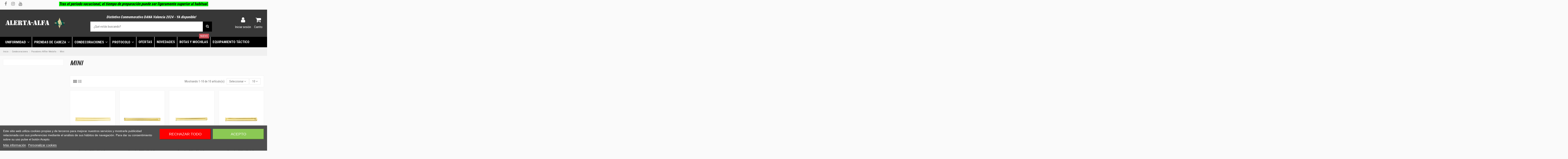

--- FILE ---
content_type: text/html; charset=utf-8
request_url: https://alerta-alfa.com/59-pasadores-alfiler-mini
body_size: 25176
content:
<!doctype html>
<html lang="es">

<head>
    
        
  <meta charset="utf-8">


  <meta http-equiv="x-ua-compatible" content="ie=edge">



  <script async src="https://www.googletagmanager.com/gtag/js?id=G-3VEXW593D9"></script>
<script>
  
  window.dataLayer = window.dataLayer || [];
  function gtag(){dataLayer.push(arguments);}
  gtag('js', new Date());

  gtag('config', 'G-3VEXW593D9');
  
</script>
  


  
  



  <title>Pasadores Alfiler Mini | Alerta Alfa</title>
  
    
  
  
    
  
  <meta name="description" content="Pasadores de medallas elaborados de forma individual y personalizada. Confeccionamos pasadores de medallas para uniformes, tanto de diario como de gala">
  <meta name="keywords" content="pasador alfiler mini, condecoracion">
    
      <link rel="canonical" href="https://alerta-alfa.com/59-pasadores-alfiler-mini">
    

  
      

  
    <script type="application/ld+json">
  {
    "@context": "https://schema.org",
    "@id": "#store-organization",
    "@type": "Organization",
    "name" : "Alerta Alfa",
    "url" : "https://alerta-alfa.com/",
  
      "logo": {
        "@type": "ImageObject",
        "url":"https://alerta-alfa.com/img/logo-1689327948.jpg"
      }
      }
</script>

<script type="application/ld+json">
  {
    "@context": "https://schema.org",
    "@type": "WebPage",
    "isPartOf": {
      "@type": "WebSite",
      "url":  "https://alerta-alfa.com/",
      "name": "Alerta Alfa"
    },
    "name": "Pasadores Alfiler Mini | Alerta Alfa",
    "url":  "https://alerta-alfa.com/59-pasadores-alfiler-mini"
  }
</script>


  <script type="application/ld+json">
    {
      "@context": "https://schema.org",
      "@type": "BreadcrumbList",
      "itemListElement": [
                  {
            "@type": "ListItem",
            "position": 1,
            "name": "Inicio",
            "item": "https://alerta-alfa.com/"
          },              {
            "@type": "ListItem",
            "position": 2,
            "name": "Condecoraciones",
            "item": "https://alerta-alfa.com/37-condecoraciones"
          },              {
            "@type": "ListItem",
            "position": 3,
            "name": "Pasadores Alfiler Medalla",
            "item": "https://alerta-alfa.com/57-pasadores-alfiler-medalla"
          },              {
            "@type": "ListItem",
            "position": 4,
            "name": "Mini",
            "item": "https://alerta-alfa.com/59-pasadores-alfiler-mini"
          }          ]
    }
  </script>


  

  
    <script type="application/ld+json">
  {
    "@context": "https://schema.org",
    "@type": "ItemList",
    "itemListElement": [
            {
        "@type": "ListItem",
        "position": 1,
        "name": "Pasador Alfiler Medalla Miniatura de 10 Huecos",
        "url": "https://alerta-alfa.com/condecoraciones/6321-206077-pasador-alfiler-medalla-miniatura-de-10-huecos.html#/536-montaje_medallas-sin_montaje"
      },          {
        "@type": "ListItem",
        "position": 2,
        "name": "Pasador Alfiler Medalla Miniatura de 9 Huecos",
        "url": "https://alerta-alfa.com/condecoraciones/2366-206075-pasador-alfiler-medalla-miniatura-de-9-huecos.html#/536-montaje_medallas-sin_montaje"
      },          {
        "@type": "ListItem",
        "position": 3,
        "name": "Pasador Alfiler Medalla Miniatura de 8 Huecos",
        "url": "https://alerta-alfa.com/condecoraciones/2365-206073-pasador-alfiler-medalla-miniatura-de-8-huecos.html#/536-montaje_medallas-sin_montaje"
      },          {
        "@type": "ListItem",
        "position": 4,
        "name": "Pasador Alfiler Medalla Miniatura de 7 Huecos",
        "url": "https://alerta-alfa.com/condecoraciones/2364-206071-pasador-alfiler-medalla-miniatura-de-7-huecos.html#/536-montaje_medallas-sin_montaje"
      },          {
        "@type": "ListItem",
        "position": 5,
        "name": "Pasador Alfiler Medalla Miniatura de 6 Huecos",
        "url": "https://alerta-alfa.com/condecoraciones/2363-206069-pasador-alfiler-medalla-miniatura-de-6-huecos.html#/536-montaje_medallas-sin_montaje"
      },          {
        "@type": "ListItem",
        "position": 6,
        "name": "Pasador Alfiler Medalla Miniatura de 5 Huecos",
        "url": "https://alerta-alfa.com/condecoraciones/2362-206067-pasador-alfiler-medalla-miniatura-de-5-huecos.html#/536-montaje_medallas-sin_montaje"
      },          {
        "@type": "ListItem",
        "position": 7,
        "name": "Pasador Alfiler Medalla Miniatura de 4 Huecos",
        "url": "https://alerta-alfa.com/condecoraciones/2361-206065-pasador-alfiler-medalla-miniatura-de-4-huecos.html#/536-montaje_medallas-sin_montaje"
      },          {
        "@type": "ListItem",
        "position": 8,
        "name": "Pasador Alfiler Medalla Miniatura de 3 Huecos",
        "url": "https://alerta-alfa.com/condecoraciones/2360-206063-pasador-alfiler-medalla-miniatura-de-3-huecos.html#/536-montaje_medallas-sin_montaje"
      },          {
        "@type": "ListItem",
        "position": 9,
        "name": "Pasador Alfiler Medalla Miniatura de 2 Huecos",
        "url": "https://alerta-alfa.com/condecoraciones/2359-206061-pasador-alfiler-medalla-miniatura-de-2-huecos.html#/536-montaje_medallas-sin_montaje"
      },          {
        "@type": "ListItem",
        "position": 10,
        "name": "Pasador tipo Pin Medalla Miniatura de 1 Huecos",
        "url": "https://alerta-alfa.com/condecoraciones/597-pasador-tipo-pin-medalla-miniatura-de-1-huecos.html"
      }        ]
  }
</script>


  
    
  



    <meta property="og:title" content="Pasadores Alfiler Mini | Alerta Alfa"/>
    <meta property="og:url" content="https://alerta-alfa.com/59-pasadores-alfiler-mini"/>
    <meta property="og:site_name" content="Alerta Alfa"/>
    <meta property="og:description" content="Pasadores de medallas elaborados de forma individual y personalizada. Confeccionamos pasadores de medallas para uniformes, tanto de diario como de gala">
    <meta property="og:type" content="website">


          <meta property="og:image" content="https://alerta-alfa.com/img/logo-1689327948.jpg" />
    





      <meta name="viewport" content="initial-scale=1,user-scalable=no,maximum-scale=1,width=device-width">
  




  <link rel="icon" type="image/vnd.microsoft.icon" href="https://alerta-alfa.com/img/favicon.ico?1738318963">
  <link rel="shortcut icon" type="image/x-icon" href="https://alerta-alfa.com/img/favicon.ico?1738318963">
    




    <link rel="stylesheet" href="https://alerta-alfa.com/themes/warehousechild/assets/cache/theme-70e7cf219.css" type="text/css" media="all">




<link rel="preload" as="font"
      href="/themes/warehousechild/assets/css/font-awesome/fonts/fontawesome-webfont.woff?v=4.7.0"
      type="font/woff" crossorigin="anonymous">
<link rel="preload" as="font"
      href="/themes/warehousechild/assets/css/font-awesome/fonts/fontawesome-webfont.woff2?v=4.7.0"
      type="font/woff2" crossorigin="anonymous">


<link  rel="preload stylesheet"  as="style" href="/themes/warehousechild/assets/css/font-awesome/css/font-awesome-preload.css"
       type="text/css" crossorigin="anonymous">





  

  <script>
        var CorreosOficialCheckoutModuleFront = "https:\/\/alerta-alfa.com\/module\/correosoficial\/checkout";
        var check_bellow = "Por favor, marque a continuaci\u00f3n:";
        var elementorFrontendConfig = {"isEditMode":"","stretchedSectionContainer":"","instagramToken":false,"is_rtl":false,"ajax_csfr_token_url":"https:\/\/alerta-alfa.com\/module\/iqitelementor\/Actions?process=handleCsfrToken&ajax=1"};
        var iqitTheme = {"rm_sticky":"0","rm_breakpoint":0,"op_preloader":"0","cart_style":"floating","cart_confirmation":"modal","h_layout":"2","f_fixed":"","f_layout":"1","h_absolute":"0","h_sticky":"0","hw_width":"inherit","mm_content":"desktop","hm_submenu_width":"default","h_search_type":"full","pl_lazyload":true,"pl_infinity":false,"pl_rollover":true,"pl_crsl_autoplay":false,"pl_slider_ld":4,"pl_slider_d":3,"pl_slider_t":2,"pl_slider_p":2,"pp_thumbs":"leftd","pp_zoom":"inner","pp_image_layout":"carousel","pp_tabs":"tabh","pl_grid_qty":false};
        var iqitcountdown_days = "d.";
        var iqitextendedproduct = {"speed":"70","hook":"modal"};
        var iqitfdc_from = 0;
        var iqitmegamenu = {"sticky":"false","containerSelector":"#wrapper > .container"};
        var iqitreviews = [];
        var p_version = "1.7";
        var p_version_short = "1";
        var prestashop = {"cart":{"products":[],"totals":{"total":{"type":"total","label":"Total","amount":0,"value":"0,00\u00a0\u20ac"},"total_including_tax":{"type":"total","label":"Total (impuestos incl.)","amount":0,"value":"0,00\u00a0\u20ac"},"total_excluding_tax":{"type":"total","label":"Total (impuestos excl.)","amount":0,"value":"0,00\u00a0\u20ac"}},"subtotals":{"products":{"type":"products","label":"Subtotal","amount":0,"value":"0,00\u00a0\u20ac"},"discounts":null,"shipping":{"type":"shipping","label":"Transporte","amount":0,"value":""},"tax":null},"products_count":0,"summary_string":"0 art\u00edculos","vouchers":{"allowed":1,"added":[]},"discounts":[],"minimalPurchase":0,"minimalPurchaseRequired":""},"currency":{"id":1,"name":"Euro","iso_code":"EUR","iso_code_num":"978","sign":"\u20ac"},"customer":{"lastname":null,"firstname":null,"email":null,"birthday":null,"newsletter":null,"newsletter_date_add":null,"optin":null,"website":null,"company":null,"siret":null,"ape":null,"is_logged":false,"gender":{"type":null,"name":null},"addresses":[]},"language":{"name":"Espa\u00f1ol (Spanish)","iso_code":"es","locale":"es-ES","language_code":"es","is_rtl":"0","date_format_lite":"d\/m\/Y","date_format_full":"d\/m\/Y H:i:s","id":1},"page":{"title":"","canonical":"https:\/\/alerta-alfa.com\/59-pasadores-alfiler-mini","meta":{"title":"Pasadores Alfiler Mini | Alerta Alfa","description":"Pasadores de medallas elaborados de forma individual y personalizada. Confeccionamos pasadores de medallas para uniformes, tanto de diario como de gala","keywords":"pasador alfiler mini, condecoracion","robots":"index"},"page_name":"category","body_classes":{"lang-es":true,"lang-rtl":false,"country-ES":true,"currency-EUR":true,"layout-left-column":true,"page-category":true,"tax-display-enabled":true,"category-id-59":true,"category-Mini":true,"category-id-parent-57":true,"category-depth-level-4":true},"admin_notifications":[]},"shop":{"name":"Alerta Alfa","logo":"https:\/\/alerta-alfa.com\/img\/logo-1689327948.jpg","stores_icon":"https:\/\/alerta-alfa.com\/img\/logo_stores.png","favicon":"https:\/\/alerta-alfa.com\/img\/favicon.ico"},"urls":{"base_url":"https:\/\/alerta-alfa.com\/","current_url":"https:\/\/alerta-alfa.com\/59-pasadores-alfiler-mini","shop_domain_url":"https:\/\/alerta-alfa.com","img_ps_url":"https:\/\/alerta-alfa.com\/img\/","img_cat_url":"https:\/\/alerta-alfa.com\/img\/c\/","img_lang_url":"https:\/\/alerta-alfa.com\/img\/l\/","img_prod_url":"https:\/\/alerta-alfa.com\/img\/p\/","img_manu_url":"https:\/\/alerta-alfa.com\/img\/m\/","img_sup_url":"https:\/\/alerta-alfa.com\/img\/su\/","img_ship_url":"https:\/\/alerta-alfa.com\/img\/s\/","img_store_url":"https:\/\/alerta-alfa.com\/img\/st\/","img_col_url":"https:\/\/alerta-alfa.com\/img\/co\/","img_url":"https:\/\/alerta-alfa.com\/themes\/warehousechild\/assets\/img\/","css_url":"https:\/\/alerta-alfa.com\/themes\/warehousechild\/assets\/css\/","js_url":"https:\/\/alerta-alfa.com\/themes\/warehousechild\/assets\/js\/","pic_url":"https:\/\/alerta-alfa.com\/upload\/","pages":{"address":"https:\/\/alerta-alfa.com\/direccion","addresses":"https:\/\/alerta-alfa.com\/direcciones","authentication":"https:\/\/alerta-alfa.com\/autenticacion","cart":"https:\/\/alerta-alfa.com\/carro-de-la-compra","category":"https:\/\/alerta-alfa.com\/index.php?controller=category","cms":"https:\/\/alerta-alfa.com\/index.php?controller=cms","contact":"https:\/\/alerta-alfa.com\/contactenos","discount":"https:\/\/alerta-alfa.com\/descuento","guest_tracking":"https:\/\/alerta-alfa.com\/estado-pedido","history":"https:\/\/alerta-alfa.com\/historial-de-pedidos","identity":"https:\/\/alerta-alfa.com\/identidad","index":"https:\/\/alerta-alfa.com\/","my_account":"https:\/\/alerta-alfa.com\/mi-cuenta","order_confirmation":"https:\/\/alerta-alfa.com\/confirmacion-pedido","order_detail":"https:\/\/alerta-alfa.com\/index.php?controller=order-detail","order_follow":"https:\/\/alerta-alfa.com\/devolucion-de-productos","order":"https:\/\/alerta-alfa.com\/carrito","order_return":"https:\/\/alerta-alfa.com\/index.php?controller=order-return","order_slip":"https:\/\/alerta-alfa.com\/vales","pagenotfound":"https:\/\/alerta-alfa.com\/index.php?controller=pagenotfound","password":"https:\/\/alerta-alfa.com\/contrasena-olvidado","pdf_invoice":"https:\/\/alerta-alfa.com\/index.php?controller=pdf-invoice","pdf_order_return":"https:\/\/alerta-alfa.com\/index.php?controller=pdf-order-return","pdf_order_slip":"https:\/\/alerta-alfa.com\/index.php?controller=pdf-order-slip","prices_drop":"https:\/\/alerta-alfa.com\/promocion","product":"https:\/\/alerta-alfa.com\/index.php?controller=product","search":"https:\/\/alerta-alfa.com\/buscar","sitemap":"https:\/\/alerta-alfa.com\/mapa-del-sitio","stores":"https:\/\/alerta-alfa.com\/tiendas","supplier":"https:\/\/alerta-alfa.com\/proveedores","register":"https:\/\/alerta-alfa.com\/autenticacion?create_account=1","order_login":"https:\/\/alerta-alfa.com\/carrito?login=1"},"alternative_langs":[],"theme_assets":"\/themes\/warehousechild\/assets\/","actions":{"logout":"https:\/\/alerta-alfa.com\/?mylogout="},"no_picture_image":{"bySize":{"small_default":{"url":"https:\/\/alerta-alfa.com\/img\/p\/es-default-small_default.jpg","width":98,"height":127},"cart_default":{"url":"https:\/\/alerta-alfa.com\/img\/p\/es-default-cart_default.jpg","width":125,"height":162},"home_default":{"url":"https:\/\/alerta-alfa.com\/img\/p\/es-default-home_default.jpg","width":236,"height":305},"large_default":{"url":"https:\/\/alerta-alfa.com\/img\/p\/es-default-large_default.jpg","width":381,"height":492},"medium_default":{"url":"https:\/\/alerta-alfa.com\/img\/p\/es-default-medium_default.jpg","width":452,"height":584},"Foto Secundaria Producto":{"url":"https:\/\/alerta-alfa.com\/img\/p\/es-default-Foto Secundaria Producto.jpg","width":800,"height":960},"Imagen Principal Producto":{"url":"https:\/\/alerta-alfa.com\/img\/p\/es-default-Imagen Principal Producto.jpg","width":1000,"height":1200},"thickbox_default":{"url":"https:\/\/alerta-alfa.com\/img\/p\/es-default-thickbox_default.jpg","width":1100,"height":1422}},"small":{"url":"https:\/\/alerta-alfa.com\/img\/p\/es-default-small_default.jpg","width":98,"height":127},"medium":{"url":"https:\/\/alerta-alfa.com\/img\/p\/es-default-medium_default.jpg","width":452,"height":584},"large":{"url":"https:\/\/alerta-alfa.com\/img\/p\/es-default-thickbox_default.jpg","width":1100,"height":1422},"legend":""}},"configuration":{"display_taxes_label":true,"display_prices_tax_incl":true,"is_catalog":false,"show_prices":true,"opt_in":{"partner":false},"quantity_discount":{"type":"price","label":"Precio unitario"},"voucher_enabled":1,"return_enabled":0},"field_required":[],"breadcrumb":{"links":[{"title":"Inicio","url":"https:\/\/alerta-alfa.com\/"},{"title":"Condecoraciones","url":"https:\/\/alerta-alfa.com\/37-condecoraciones"},{"title":"Pasadores Alfiler Medalla","url":"https:\/\/alerta-alfa.com\/57-pasadores-alfiler-medalla"},{"title":"Mini","url":"https:\/\/alerta-alfa.com\/59-pasadores-alfiler-mini"}],"count":4},"link":{"protocol_link":"https:\/\/","protocol_content":"https:\/\/"},"time":1768816004,"static_token":"8a6a1be05a9c53f7e0a2da1af4022fcf","token":"88f3b47e3127691be38f10c09ee29cdf","debug":false};
        var psemailsubscription_subscription = "https:\/\/alerta-alfa.com\/module\/ps_emailsubscription\/subscription";
        var re_position = "1";
        var re_size = "normal";
        var re_theme = "light";
        var re_version = "1";
        var site_key = "6LdDUHwoAAAAACb4NyN2tmrbYMpjzs9TThdRd5pd";
        var there_is1 = "Hay 1 error";
        var validate_first = "No soy un robot, haga clic de nuevo en suscribirse.";
        var whitelist_m = "";
        var whitelisted = false;
        var wrong_captcha = "Captcha incorrecto.";
      </script>



  

<script type="text/javascript">
    var lgcookieslaw_consent_mode = 0;
    var lgcookieslaw_banner_url_ajax_controller = "https://alerta-alfa.com/module/lgcookieslaw/ajax";     var lgcookieslaw_cookie_values = null;     var lgcookieslaw_saved_preferences = 0;
    var lgcookieslaw_ajax_calls_token = "8c1974bf9f11488272423f3b2c6268fc";
    var lgcookieslaw_reload = 1;
    var lgcookieslaw_block_navigation = 0;
    var lgcookieslaw_banner_position = 2;
    var lgcookieslaw_show_fixed_button = 0;
    var lgcookieslaw_save_user_consent = 1;
    var lgcookieslaw_reject_cookies_when_closing_banner = 0;
</script>



            <script id="js-rcpgtm-config" type="application/json">{"bing":{"tracking_id":"","feed":{"id_product_prefix":"","id_product_source_key":"id_product","id_variant_prefix":"","id_variant_source_key":"id_attribute"}},"context":{"browser":{"device_type":1},"localization":{"id_country":6,"country_code":"ES","id_currency":1,"currency_code":"EUR","id_lang":1,"lang_code":"es"},"page":{"controller_name":"category","products_per_page":24,"category":{"id_category":59,"name":"Mini","path":["Inicio","Condecoraciones","Pasadores Alfiler Medalla","Mini"]},"search_term":""},"shop":{"id_shop":1,"shop_name":"Alerta Alfa","base_dir":"https:\/\/alerta-alfa.com\/"},"tracking_module":{"module_name":"rcpgtagmanager","module_version":"4.4.6","checkout_module":{"module":"default","controller":"order"},"service_version":"1","token":"90c40d077e233707afa04328f105c57c"},"user":[]},"criteo":{"tracking_id":"","feed":{"id_product_prefix":"","id_product_source_key":"id_product","id_variant_prefix":"","id_variant_source_key":"id_attribute"}},"facebook":{"tracking_id":"","feed":{"id_product_prefix":"","id_product_source_key":"id_product","id_variant_prefix":"","id_variant_source_key":"id_attribute"}},"ga4":{"tracking_id":"G-MTZMW3TNH3","server_container_url":"","is_url_passthrough":true,"is_data_import":false},"gads":{"tracking_id":"5325531706","merchant_id":"5373652457","conversion_labels":{"create_account":"","product_view":"","add_to_cart":"","begin_checkout":"","purchase":""},"is_custom_remarketing":false},"gtm":{"tracking_id":"GTM-TW837LDK","is_internal_traffic":false,"script_url":"https:\/\/www.googletagmanager.com\/gtm.js","data_layer_name":"dataLayer","id_parameter":"id","override_tracking_id":""},"google_feed":{"id_product_prefix":"","id_product_source_key":"id_product","id_variant_prefix":"","id_variant_source_key":"id_attribute"},"kelkoo":{"tracking_list":[],"feed":{"id_product_prefix":"","id_product_source_key":"id_product","id_variant_prefix":"","id_variant_source_key":"id_attribute"}},"pinterest":{"tracking_id":"","feed":{"id_product_prefix":"","id_product_source_key":"id_product","id_variant_prefix":"","id_variant_source_key":"id_attribute"}},"tiktok":{"tracking_id":"","feed":{"id_product_prefix":"","id_product_source_key":"id_product","id_variant_prefix":"","id_variant_source_key":"id_attribute"}},"twitter":{"tracking_id":"","events":{"add_to_cart_id":"","payment_info_id":"","checkout_initiated_id":"","product_view_id":"","lead_id":"","purchase_id":"","search_id":""},"feed":{"id_product_prefix":"","id_product_source_key":"id_product","id_variant_prefix":"","id_variant_source_key":"id_attribute"}}}</script>

        <script type="text/javascript" data-keepinline="true" data-cfasync="false">
            
            const rcpgtm_config = document.getElementById('js-rcpgtm-config') ?
                JSON.parse(document.getElementById('js-rcpgtm-config').textContent) :
                {}
            ;

            if (typeof rcpgtm_config === 'object' && rcpgtm_config.gtm?.tracking_id && rcpgtm_config.context?.browser) {
                rcpgtm_config.context.browser.user_agent = navigator.userAgent;
                rcpgtm_config.context.browser.navigator_lang = navigator.language || navigator.userLanguage;
                rcpgtm_config.context.browser.fingerprint = JSON.parse(window.localStorage.getItem('RCFingerprint'))?.value || window.crypto.randomUUID();
                rcpgtm_config.context.page.fingerprint = window.crypto.randomUUID();
                document.getElementById('js-rcpgtm-config').textContent = JSON.stringify(rcpgtm_config);

                window[rcpgtm_config.gtm.data_layer_name] = window[rcpgtm_config.gtm.data_layer_name] || [];

                const data_init = {
                    config: (({ gtm, context, ...rest }) => rest)(rcpgtm_config),
                    context: {
                        browser: {
                            ...rcpgtm_config.context.browser,
                            is_internal_traffic: rcpgtm_config.gtm.is_internal_traffic
                        },
                        page: (({ products_per_page, ...rest }) => rest)(rcpgtm_config.context.page),
                        localization: rcpgtm_config.context.localization,
                        shop: rcpgtm_config.context.shop,
                        user: rcpgtm_config.context.user,
                    },
                };

                window[rcpgtm_config.gtm.data_layer_name].push(data_init);

                (function(w,d,s,l,u,p,i){
                    w[l]=w[l]||[];w[l].push({'gtm.start': new Date().getTime(),event:'gtm.js'});
                    var f=d.getElementsByTagName(s)[0],j=d.createElement(s),dl=l!='dataLayer'?'&l='+l:'';
                    j.async=true;
                    j.src=u+'?'+p+'='+i+dl;
                    f.parentNode.insertBefore(j,f);
                })(window, document, 'script', rcpgtm_config.gtm.data_layer_name, rcpgtm_config.gtm.script_url, rcpgtm_config.gtm.id_parameter, rcpgtm_config.gtm.override_tracking_id || rcpgtm_config.gtm.tracking_id);
            }
            
        </script>
    
<script type="text/javascript">
// <![CDATA[
    var cc = "category";
    var pv = "1.7.8.8";
    var is_required_label = " is required";
    var action_url = "https://alerta-alfa.com/module/privateshop/ajax?action=CheckFields&ajax=1";
//]]>
</script>

            <script type="text/javascript" src="/js/jquery/jquery-3.4.1.min.js"></script>
            <script type="text/javascript" src="/js/jquery/jquery-migrate-1.2.1.min.js"></script>
            <script type="text/javascript" src="/js/jquery/ui/jquery.ui.core.min.js"></script>
            <script type="text/javascript" src="/js/jquery/ui/jquery.ui.widget.min.js"></script>
            <script type="text/javascript" src="/js/jquery/ui/jquery.ui.mouse.min.js"></script>
            <script type="text/javascript" src="/js/jquery/ui/jquery.ui.slider.min.js"></script>
            <script type="text/javascript" src="/js/jquery/ui/jquery.ui.core.min.js"></script>
            <script type="text/javascript" src="/js/jquery/ui/jquery.ui.datepicker.min.js"></script>
            <script type="text/javascript" src="/js/jquery/ui/i18n/jquery.ui.datepicker-es.js"></script>
            <script type="text/javascript" src="/js/jquery/plugins/timepicker/jquery-ui-timepicker-addon.js"></script>
            <script type="text/javascript" src="/modules/privateshop/views/js/extrafields/privateshopfields.js"></script>
            <script type="text/javascript" src="/modules/privateshop/views/js/extrafields/validate_privateshopfields.js"></script>
    
            <link rel="stylesheet" type="text/css" href="/js/jquery/ui/themes/base/jquery.ui.theme.css">
            <link rel="stylesheet" type="text/css" href="/js/jquery/ui/themes/base/jquery.ui.slider.css">
            <link rel="stylesheet" type="text/css" href="/js/jquery/ui/themes/base/jquery.ui.core.css">
            <link rel="stylesheet" type="text/css" href="/js/jquery/ui/themes/base/jquery.ui.theme.css">
            <link rel="stylesheet" type="text/css" href="/js/jquery/ui/themes/base/jquery.ui.datepicker.css">
            <link rel="stylesheet" type="text/css" href="/js/jquery/ui/themes/base/jquery.ui.core.css">
            <link rel="stylesheet" type="text/css" href="/js/jquery/plugins/timepicker/jquery-ui-timepicker-addon.css">
            <link rel="stylesheet" type="text/css" href="/modules/privateshop/views/css/privateshopfields.css">
    


    
    </head>

<body id="category" class="lang-es country-es currency-eur layout-left-column page-category tax-display-enabled category-id-59 category-mini category-id-parent-57 category-depth-level-4 body-desktop-header-style-w-2">


    




    


<main id="main-page-content"  >
    
            

    <header id="header" class="desktop-header-style-w-2">
        
            
  <div class="header-banner">
    
  </div>




            <nav class="header-nav">
        <div class="container">
    
        <div class="row justify-content-between">
            <div class="col col-auto col-md left-nav">
                 <div class="d-inline-block"> 

<ul class="social-links _topbar" itemscope itemtype="https://schema.org/Organization" itemid="#store-organization">
    <li class="facebook"><a itemprop="sameAs" href="https://www.facebook.com/alerta.alfa/?locale=es_ES" target="_blank" rel="noreferrer noopener"><i class="fa fa-facebook fa-fw" aria-hidden="true"></i></a></li>    <li class="instagram"><a itemprop="sameAs" href="https://www.instagram.com/alertaalfa/?hl=es" target="_blank" rel="noreferrer noopener"><i class="fa fa-instagram fa-fw" aria-hidden="true"></i></a></li>      <li class="youtube"><a href="https://www.youtube.com/channel/UCz4pFAEbk9I-yhAaGA-3hbw" target="_blank" rel="noreferrer noopener"><i class="fa fa-youtube fa-fw" aria-hidden="true"></i></a></li>    </ul>

 </div>                 
            </div>
            <div class="col col-auto center-nav text-center">
                    <div id="banpromoheader" style="background: #00ff00;color: #000000;" class="banpromoheader">
        <h2 style="text-align:center;"><i>Tras el periodo vacacional, el tiempo de preparación puede ser ligeramente superior al habitual.</i></h2>
    </div>

             </div>
            <div class="col col-auto col-md right-nav text-right">
                
             </div>
        </div>

                        </div>
            </nav>
        



<div id="desktop-header" class="desktop-header-style-2">
    
            
<div class="header-top">
    <div id="desktop-header-container" class="container">
        <div class="row align-items-center">
                            <div class="col col-auto col-header-left">
                    <div id="desktop_logo">
                        
  <a href="https://alerta-alfa.com/">
    <img class="logo img-fluid"
         src="https://alerta-alfa.com/img/logo-1689327948.jpg"
                  alt="Alerta Alfa"
         width="315"
         height="53"
    >
  </a>

                    </div>
                    
                </div>
                <div class="col col-header-center">
                                            <div class="header-custom-html">
                            <h3 style="text-align:center;"><em><strong><a href="https://alerta-alfa.com/condecoraciones/10260-distintivo-participacion-dana-valencia-2024.html">Distintivo Conmemorativo DANA Valencia 2024 - YA disponible!</a><br /></strong></em></h3>
                        </div>
                                        <!-- Block search module TOP -->

<!-- Block search module TOP -->
<div id="search_widget" class="search-widget" data-search-controller-url="https://alerta-alfa.com/module/iqitsearch/searchiqit">
    <form method="get" action="https://alerta-alfa.com/module/iqitsearch/searchiqit">
        <div class="input-group">
            <input type="text" name="s" value="" data-all-text="Mostrar todos los resultados"
                   data-blog-text="Entradas del blog"
                   data-product-text="Producto"
                   data-brands-text="Marca"
                   autocomplete="off" autocorrect="off" autocapitalize="off" spellcheck="false"
                   placeholder="¿Qué estás buscando?" class="form-control form-search-control" />
            <button type="submit" class="search-btn">
                <i class="fa fa-search"></i>
            </button>
        </div>
    </form>
</div>
<!-- /Block search module TOP -->

<!-- /Block search module TOP -->


                    
                </div>
                        <div class="col col-auto col-header-right">
                <div class="row no-gutters justify-content-end">

                    
                                            <div id="header-user-btn" class="col col-auto header-btn-w header-user-btn-w">
            <a href="https://alerta-alfa.com/mi-cuenta"
           title="Acceda a su cuenta de cliente"
           rel="nofollow" class="header-btn header-user-btn">
            <i class="fa fa-user fa-fw icon" aria-hidden="true"></i>
            <span class="title">Iniciar sesión</span>
        </a>
    </div>









                                        

                    

                                            
                                                    <div id="ps-shoppingcart-wrapper" class="col col-auto">
    <div id="ps-shoppingcart"
         class="header-btn-w header-cart-btn-w ps-shoppingcart dropdown">
         <div id="blockcart" class="blockcart cart-preview"
         data-refresh-url="//alerta-alfa.com/module/ps_shoppingcart/ajax">
        <a id="cart-toogle" class="cart-toogle header-btn header-cart-btn" data-toggle="dropdown" data-display="static">
            <i class="fa fa-shopping-cart" aria-hidden="true"><span class="cart-products-count-btn  d-none">0</span></i>
            <span class="info-wrapper">
            <span class="title">Carrito</span>
            <span class="cart-toggle-details">
            <span class="text-faded cart-separator"> / </span>
                            Vacío
                        </span>
            </span>
        </a>
        <div id="_desktop_blockcart-content" class="dropdown-menu-custom dropdown-menu">
    <div id="blockcart-content" class="blockcart-content" >
        <div class="cart-title">
            <span class="modal-title">Your cart</span>
            <button type="button" id="js-cart-close" class="close">
                <span>×</span>
            </button>
            <hr>
        </div>
                    <span class="no-items">No hay más artículos en su carrito</span>
            </div>
</div> </div>




    </div>
</div>
                                                
                                    </div>
                
            </div>
            <div class="col-12">
                <div class="row">
                    
                </div>
            </div>
        </div>
    </div>
</div>
<div class="container iqit-megamenu-container"><div id="iqitmegamenu-wrapper" class="iqitmegamenu-wrapper iqitmegamenu-all">
	<div class="container container-iqitmegamenu">
		<div id="iqitmegamenu-horizontal" class="iqitmegamenu  clearfix" role="navigation">

						
			<nav id="cbp-hrmenu" class="cbp-hrmenu cbp-horizontal cbp-hrsub-narrow">
				<ul>
											<li id="cbp-hrmenu-tab-3"
							class="cbp-hrmenu-tab cbp-hrmenu-tab-3  cbp-has-submeu">
							<a href="https://alerta-alfa.com/3-accesorios-uniformidad" class="nav-link" 
										>
										

										<span class="cbp-tab-title">
											UNIFORMIDAD											<i class="fa fa-angle-down cbp-submenu-aindicator"></i></span>
																			</a>
																			<div class="cbp-hrsub col-12">
											<div class="cbp-hrsub-inner">
												<div class="container iqitmegamenu-submenu-container">
													
																																													




<div class="row menu_row menu-element  first_rows menu-element-id-1">
                

                                                




    <div class="col-12 cbp-menu-column cbp-menu-element menu-element-id-2 ">
        <div class="cbp-menu-column-inner">
                        
                
                
                    
                                                    <div class="row cbp-categories-row">
                                                                                                            <div class="col-12">
                                            <div class="cbp-category-link-w"><a href="https://alerta-alfa.com/73-parches-militares-y-policiales-"
                                                                                class="cbp-column-title nav-link cbp-category-title">Parches Militares y Policiales</a>
                                                                                                                                                    
    <ul class="cbp-links cbp-category-tree"><li ><div class="cbp-category-link-w"><a href="https://alerta-alfa.com/155-ejercito-espanol">Ejército Español</a></div></li><li ><div class="cbp-category-link-w"><a href="https://alerta-alfa.com/445-legion-espanola">Legión Española</a></div></li><li ><div class="cbp-category-link-w"><a href="https://alerta-alfa.com/414-ejercito-del-aire">Ejército del Aire</a></div></li><li ><div class="cbp-category-link-w"><a href="https://alerta-alfa.com/444-reservistas">Reservistas</a></div></li><li ><div class="cbp-category-link-w"><a href="https://alerta-alfa.com/156-guardia-civil-">Guardia Civil </a></div></li><li ><div class="cbp-category-link-w"><a href="https://alerta-alfa.com/157-parches-policia-nacional">Policía Nacional</a></div></li><li ><div class="cbp-category-link-w"><a href="https://alerta-alfa.com/448-mossos-descuadra">Mossos D´Escuadra</a></div></li><li ><div class="cbp-category-link-w"><a href="https://alerta-alfa.com/612-ertzaintza">Ertzaintza</a></div></li><li ><div class="cbp-category-link-w"><a href="https://alerta-alfa.com/614-policia-foral">Policía Foral</a></div></li><li ><div class="cbp-category-link-w"><a href="https://alerta-alfa.com/449-bomberos">Bomberos</a></div></li><li ><div class="cbp-category-link-w"><a href="https://alerta-alfa.com/317-vigilante-de-seguridad">Vigilante de Seguridad</a></div></li><li ><div class="cbp-category-link-w"><a href="https://alerta-alfa.com/384-policia-local">Policía Local</a></div></li><li ><div class="cbp-category-link-w"><a href="https://alerta-alfa.com/386-proteccion-civil">Protección civil</a></div></li><li ><div class="cbp-category-link-w"><a href="https://alerta-alfa.com/158-grupo-sanguineo">Grupo sanguíneo</a></div></li><li ><div class="cbp-category-link-w"><a href="https://alerta-alfa.com/495-infrarrojos">Infrarrojos</a></div></li></ul>

                                                                                            </div>
                                        </div>
                                                                                                                                                <div class="col-12">
                                            <div class="cbp-category-link-w"><a href="https://alerta-alfa.com/341-galletas-de-pecho-identificativas-"
                                                                                class="cbp-column-title nav-link cbp-category-title">Galletas de Pecho Identificativas</a>
                                                                                                                                                    
    <ul class="cbp-links cbp-category-tree"><li ><div class="cbp-category-link-w"><a href="https://alerta-alfa.com/396-ejercito-de-tierra">Ejército de Tierra</a></div></li><li ><div class="cbp-category-link-w"><a href="https://alerta-alfa.com/415-ejercito-del-aire">Ejército del Aire</a></div></li><li ><div class="cbp-category-link-w"><a href="https://alerta-alfa.com/501-legion-espanola">Legión Española</a></div></li><li ><div class="cbp-category-link-w"><a href="https://alerta-alfa.com/484-armada-espanola">Armada Española</a></div></li><li ><div class="cbp-category-link-w"><a href="https://alerta-alfa.com/492-infanteria-de-marina-">Infantería de Marina </a></div></li><li ><div class="cbp-category-link-w"><a href="https://alerta-alfa.com/399-guardia-civil-">Guardia Civil </a></div></li><li ><div class="cbp-category-link-w"><a href="https://alerta-alfa.com/398-policia-nacional-">Policia Nacional </a></div></li></ul>

                                                                                            </div>
                                        </div>
                                                                                                                                                <div class="col-12">
                                            <div class="cbp-category-link-w"><a href="https://alerta-alfa.com/662-distintivo-de-identificacion-personal-"
                                                                                class="cbp-column-title nav-link cbp-category-title">Distintivo de Identificación personal</a>
                                                                                                                                            </div>
                                        </div>
                                                                                                                                                <div class="col-12">
                                            <div class="cbp-category-link-w"><a href="https://alerta-alfa.com/656-cinturones-y-cenidores"
                                                                                class="cbp-column-title nav-link cbp-category-title">Cinturones y Ceñidores</a>
                                                                                                                                            </div>
                                        </div>
                                                                                                                                                <div class="col-12">
                                            <div class="cbp-category-link-w"><a href="https://alerta-alfa.com/387-manguitos-y-palas-portadivisas"
                                                                                class="cbp-column-title nav-link cbp-category-title">Manguitos y Palas Portadivisas</a>
                                                                                                                                                    
    <ul class="cbp-links cbp-category-tree"><li ><div class="cbp-category-link-w"><a href="https://alerta-alfa.com/389-manguitos-ejercito-espanol">Manguitos Ejercito Español</a></div></li><li ><div class="cbp-category-link-w"><a href="https://alerta-alfa.com/391-manguitos-guardia-civil-">Manguitos Guardia Civil </a></div></li><li ><div class="cbp-category-link-w"><a href="https://alerta-alfa.com/698-palas-armada-espanola">Palas Armada Española</a></div></li><li ><div class="cbp-category-link-w"><a href="https://alerta-alfa.com/699-palas-infanteria-marina">Palas Infantería Marina</a></div></li></ul>

                                                                                            </div>
                                        </div>
                                                                                                                                                <div class="col-12">
                                            <div class="cbp-category-link-w"><a href="https://alerta-alfa.com/392-hombreras-de-gala"
                                                                                class="cbp-column-title nav-link cbp-category-title">Hombreras de gala</a>
                                                                                                                                            </div>
                                        </div>
                                                                                                                                                <div class="col-12">
                                            <div class="cbp-category-link-w"><a href="https://alerta-alfa.com/346-botones-traje-gala"
                                                                                class="cbp-column-title nav-link cbp-category-title">Botones Traje Gala</a>
                                                                                                                                            </div>
                                        </div>
                                                                                                                                                <div class="col-12">
                                            <div class="cbp-category-link-w"><a href="https://alerta-alfa.com/410-fajin-de-gala"
                                                                                class="cbp-column-title nav-link cbp-category-title">Fajín de gala</a>
                                                                                                                                            </div>
                                        </div>
                                                                                                                                                <div class="col-12">
                                            <div class="cbp-category-link-w"><a href="https://alerta-alfa.com/578-cordones-y-forrajeras"
                                                                                class="cbp-column-title nav-link cbp-category-title">Cordones y Forrajeras</a>
                                                                                                                                            </div>
                                        </div>
                                                                                                                                                <div class="col-12">
                                            <div class="cbp-category-link-w"><a href="https://alerta-alfa.com/655-fiadores-de-sable"
                                                                                class="cbp-column-title nav-link cbp-category-title">Fiadores de sable</a>
                                                                                                                                            </div>
                                        </div>
                                                                                                                                                <div class="col-12">
                                            <div class="cbp-category-link-w"><a href="https://alerta-alfa.com/658-guantes-manoplas"
                                                                                class="cbp-column-title nav-link cbp-category-title">Guantes Gala y Manoplas</a>
                                                                                                                                            </div>
                                        </div>
                                                                                                                                                <div class="col-12">
                                            <div class="cbp-category-link-w"><a href="https://alerta-alfa.com/339-brazaletes-militares"
                                                                                class="cbp-column-title nav-link cbp-category-title">Brazaletes Militares</a>
                                                                                                                                            </div>
                                        </div>
                                                                                                                                                <div class="col-12">
                                            <div class="cbp-category-link-w"><a href="https://alerta-alfa.com/552-tela-de-uniforme-gala"
                                                                                class="cbp-column-title nav-link cbp-category-title">Tela de Uniforme Gala</a>
                                                                                                                                            </div>
                                        </div>
                                                                                                </div>
                                            
                
            

            
            </div>    </div>
                            
                </div>
																													
																									</div>
											</div>
										</div>
																</li>
												<li id="cbp-hrmenu-tab-4"
							class="cbp-hrmenu-tab cbp-hrmenu-tab-4  cbp-has-submeu">
							<a href="https://alerta-alfa.com/30-prendas-de-cabeza" class="nav-link" 
										>
										

										<span class="cbp-tab-title">
											PRENDAS DE CABEZA											<i class="fa fa-angle-down cbp-submenu-aindicator"></i></span>
																			</a>
																			<div class="cbp-hrsub col-12">
											<div class="cbp-hrsub-inner">
												<div class="container iqitmegamenu-submenu-container">
													
																																													




<div class="row menu_row menu-element  first_rows menu-element-id-1">
                

                                                




    <div class="col-12 cbp-menu-column cbp-menu-element menu-element-id-2 ">
        <div class="cbp-menu-column-inner">
                        
                
                
                    
                                                    <div class="row cbp-categories-row">
                                                                                                            <div class="col-12">
                                            <div class="cbp-category-link-w"><a href="https://alerta-alfa.com/30-prendas-de-cabeza"
                                                                                class="cbp-column-title nav-link cbp-category-title">Prendas de cabeza</a>
                                                                                                                                                    
    <ul class="cbp-links cbp-category-tree"><li ><div class="cbp-category-link-w"><a href="https://alerta-alfa.com/31-boinas-militares">Boinas Militares</a></div></li><li ><div class="cbp-category-link-w"><a href="https://alerta-alfa.com/469-boinas-guardia-civil">Boinas Guardia Civil</a></div></li><li ><div class="cbp-category-link-w"><a href="https://alerta-alfa.com/659-chapiris">Chapiris</a></div></li><li ><div class="cbp-category-link-w"><a href="https://alerta-alfa.com/32-chambergos-">Chambergos</a></div></li><li ><div class="cbp-category-link-w"><a href="https://alerta-alfa.com/33-gorras-y-sombreros">Gorras y Sombreros</a></div></li><li ><div class="cbp-category-link-w"><a href="https://alerta-alfa.com/432-teresianas">Teresianas</a></div></li><li ><div class="cbp-category-link-w"><a href="https://alerta-alfa.com/34-gorros-">Gorros</a></div></li><li ><div class="cbp-category-link-w"><a href="https://alerta-alfa.com/680-tricornios-">Tricornios</a></div></li></ul>

                                                                                            </div>
                                        </div>
                                                                                                                                                <div class="col-12">
                                            <div class="cbp-category-link-w"><a href="https://alerta-alfa.com/31-boinas-militares"
                                                                                class="cbp-column-title nav-link cbp-category-title">Boinas Militares</a>
                                                                                                                                                    
    <ul class="cbp-links cbp-category-tree"><li ><div class="cbp-category-link-w"><a href="https://alerta-alfa.com/111-boinas-militares">Boinas Militares</a></div></li><li ><div class="cbp-category-link-w"><a href="https://alerta-alfa.com/112-emblemas-boina-militar">Emblemas Boina</a></div></li></ul>

                                                                                            </div>
                                        </div>
                                                                                                                                                <div class="col-12">
                                            <div class="cbp-category-link-w"><a href="https://alerta-alfa.com/469-boinas-guardia-civil"
                                                                                class="cbp-column-title nav-link cbp-category-title">Boinas Guardia Civil</a>
                                                                                                                                                    
    <ul class="cbp-links cbp-category-tree"><li ><div class="cbp-category-link-w"><a href="https://alerta-alfa.com/496-boinas">Boinas</a></div></li><li ><div class="cbp-category-link-w"><a href="https://alerta-alfa.com/497-emblemas-de-boina">Emblemas de boina</a></div></li></ul>

                                                                                            </div>
                                        </div>
                                                                                                                                                <div class="col-12">
                                            <div class="cbp-category-link-w"><a href="https://alerta-alfa.com/659-chapiris"
                                                                                class="cbp-column-title nav-link cbp-category-title">Chapiris</a>
                                                                                                                                            </div>
                                        </div>
                                                                                                                                                <div class="col-12">
                                            <div class="cbp-category-link-w"><a href="https://alerta-alfa.com/32-chambergos-"
                                                                                class="cbp-column-title nav-link cbp-category-title">Chambergos</a>
                                                                                                                                                    
    <ul class="cbp-links cbp-category-tree"><li ><div class="cbp-category-link-w"><a href="https://alerta-alfa.com/435-ejercito-de-tierra">Ejército de Tierra</a></div></li></ul>

                                                                                            </div>
                                        </div>
                                                                                                                                                <div class="col-12">
                                            <div class="cbp-category-link-w"><a href="https://alerta-alfa.com/33-gorras-y-sombreros"
                                                                                class="cbp-column-title nav-link cbp-category-title">Gorras y Sombreros</a>
                                                                                                                                                    
    <ul class="cbp-links cbp-category-tree"><li ><div class="cbp-category-link-w"><a href="https://alerta-alfa.com/379-ejercito-">Ejército </a></div></li><li ><div class="cbp-category-link-w"><a href="https://alerta-alfa.com/380-guardia-civil">Guardia Civil</a></div></li><li ><div class="cbp-category-link-w"><a href="https://alerta-alfa.com/381-policia-nacional">Policía Nacional</a></div></li><li ><div class="cbp-category-link-w"><a href="https://alerta-alfa.com/382-policia-local">Policía Local</a></div></li><li ><div class="cbp-category-link-w"><a href="https://alerta-alfa.com/383-proteccion-civil">Protección Civil</a></div></li><li ><div class="cbp-category-link-w"><a href="https://alerta-alfa.com/442-varias">Varias</a></div></li><li ><div class="cbp-category-link-w"><a href="https://alerta-alfa.com/417-escarapelas">Escarapelas</a></div></li></ul>

                                                                                            </div>
                                        </div>
                                                                                                                                                <div class="col-12">
                                            <div class="cbp-category-link-w"><a href="https://alerta-alfa.com/432-teresianas"
                                                                                class="cbp-column-title nav-link cbp-category-title">Teresianas</a>
                                                                                                                                                    
    <ul class="cbp-links cbp-category-tree"><li ><div class="cbp-category-link-w"><a href="https://alerta-alfa.com/522-ejercito-espanol">Ejército español</a></div></li></ul>

                                                                                            </div>
                                        </div>
                                                                                                                                                <div class="col-12">
                                            <div class="cbp-category-link-w"><a href="https://alerta-alfa.com/34-gorros-"
                                                                                class="cbp-column-title nav-link cbp-category-title">Gorros</a>
                                                                                                                                            </div>
                                        </div>
                                                                                                                                                <div class="col-12">
                                            <div class="cbp-category-link-w"><a href="https://alerta-alfa.com/680-tricornios-"
                                                                                class="cbp-column-title nav-link cbp-category-title">Tricornios</a>
                                                                                                                                            </div>
                                        </div>
                                                                                                </div>
                                            
                
            

            
            </div>    </div>
                            
                </div>
																													
																									</div>
											</div>
										</div>
																</li>
												<li id="cbp-hrmenu-tab-5"
							class="cbp-hrmenu-tab cbp-hrmenu-tab-5  cbp-has-submeu">
							<a href="https://alerta-alfa.com/37-condecoraciones" class="nav-link" 
										>
										

										<span class="cbp-tab-title">
											CONDECORACIONES											<i class="fa fa-angle-down cbp-submenu-aindicator"></i></span>
																			</a>
																			<div class="cbp-hrsub col-12">
											<div class="cbp-hrsub-inner">
												<div class="container iqitmegamenu-submenu-container">
													
																																													




<div class="row menu_row menu-element  first_rows menu-element-id-1">
                

                                                




    <div class="col-12 cbp-menu-column cbp-menu-element menu-element-id-2 ">
        <div class="cbp-menu-column-inner">
                        
                
                
                    
                                                    <div class="row cbp-categories-row">
                                                                                                            <div class="col-12">
                                            <div class="cbp-category-link-w"><a href="https://alerta-alfa.com/38-medallas"
                                                                                class="cbp-column-title nav-link cbp-category-title">Medallas</a>
                                                                                                                                                    
    <ul class="cbp-links cbp-category-tree"><li ><div class="cbp-category-link-w"><a href="https://alerta-alfa.com/39-medallas-militares">Militar</a></div></li><li ><div class="cbp-category-link-w"><a href="https://alerta-alfa.com/42-medallas-guardia-civil">Guardia Civil</a></div></li><li ><div class="cbp-category-link-w"><a href="https://alerta-alfa.com/45-policia-nacional">Policía Nacional</a></div></li><li ><div class="cbp-category-link-w"><a href="https://alerta-alfa.com/682-mossos-descuadra">Mossos d´Escuadra</a></div></li><li ><div class="cbp-category-link-w"><a href="https://alerta-alfa.com/553-proteccion-civil-">Protección Civil</a></div></li><li ><div class="cbp-category-link-w"><a href="https://alerta-alfa.com/222-medallas-policia-local">Policía Local</a></div></li><li ><div class="cbp-category-link-w"><a href="https://alerta-alfa.com/531-penitenciaria">Penitenciaría</a></div></li><li ><div class="cbp-category-link-w"><a href="https://alerta-alfa.com/677-civiles">Civiles</a></div></li><li ><div class="cbp-category-link-w"><a href="https://alerta-alfa.com/643-doctor">Doctor</a></div></li></ul>

                                                                                            </div>
                                        </div>
                                                                                                                                                <div class="col-12">
                                            <div class="cbp-category-link-w"><a href="https://alerta-alfa.com/51-distintivos"
                                                                                class="cbp-column-title nav-link cbp-category-title">Distintivos</a>
                                                                                                                                                    
    <ul class="cbp-links cbp-category-tree"><li ><div class="cbp-category-link-w"><a href="https://alerta-alfa.com/52-militar">Militar</a></div></li><li ><div class="cbp-category-link-w"><a href="https://alerta-alfa.com/53-distintivos-guardia-civil">Guardia Civil</a></div></li><li ><div class="cbp-category-link-w"><a href="https://alerta-alfa.com/54-policia-nacional">Policí­a Nacional</a></div></li><li ><div class="cbp-category-link-w"><a href="https://alerta-alfa.com/55-guardia-real">Guardia Real</a></div></li><li ><div class="cbp-category-link-w"><a href="https://alerta-alfa.com/413-civiles">Civiles</a></div></li></ul>

                                                                                            </div>
                                        </div>
                                                                                                                                                <div class="col-12">
                                            <div class="cbp-category-link-w"><a href="https://alerta-alfa.com/48-galones-metalicos"
                                                                                class="cbp-column-title nav-link cbp-category-title">Galones Metálicos</a>
                                                                                                                                                    
    <ul class="cbp-links cbp-category-tree"><li ><div class="cbp-category-link-w"><a href="https://alerta-alfa.com/49-divisas-militares">Militar</a></div></li><li ><div class="cbp-category-link-w"><a href="https://alerta-alfa.com/50-divisas-guardia-civil">Guardia Civil</a></div></li></ul>

                                                                                            </div>
                                        </div>
                                                                                                                                                <div class="col-12">
                                            <div class="cbp-category-link-w"><a href="https://alerta-alfa.com/312-galones-de-boina-"
                                                                                class="cbp-column-title nav-link cbp-category-title">Galones de Boina</a>
                                                                                                                                                    
    <ul class="cbp-links cbp-category-tree"><li ><div class="cbp-category-link-w"><a href="https://alerta-alfa.com/314-ejercito-de-tierra-">Ejército de Tierra </a></div></li><li ><div class="cbp-category-link-w"><a href="https://alerta-alfa.com/315-ejercito-del-aire">Ejército del Aire</a></div></li><li ><div class="cbp-category-link-w"><a href="https://alerta-alfa.com/316-infanteria-de-marina">Infantería de Marina</a></div></li><li ><div class="cbp-category-link-w"><a href="https://alerta-alfa.com/585-guardia-civil-gar">Guardia Civil GAR</a></div></li></ul>

                                                                                            </div>
                                        </div>
                                                                                                                                                <div class="col-12">
                                            <div class="cbp-category-link-w"><a href="https://alerta-alfa.com/100-pasadores-de-diario-automontaje"
                                                                                class="cbp-column-title nav-link cbp-category-title">Pasadores de Diario Automontaje</a>
                                                                                                                                                    
    <ul class="cbp-links cbp-category-tree"><li ><div class="cbp-category-link-w"><a href="https://alerta-alfa.com/105-armazones-de-diario-automontaje">Armazones de Diario Automontaje</a></div></li><li ><div class="cbp-category-link-w"><a href="https://alerta-alfa.com/106-pasadores-automontaje">Pasadores automontaje</a></div></li><li ><div class="cbp-category-link-w"><a href="https://alerta-alfa.com/152-miniatura-pasador-diario">Miniatura Pasador Diario</a></div></li></ul>

                                                                                            </div>
                                        </div>
                                                                                                                                                <div class="col-12">
                                            <div class="cbp-category-link-w"><a href="https://alerta-alfa.com/541-pasador-de-diario-metal-"
                                                                                class="cbp-column-title nav-link cbp-category-title">Pasador de diario Metal</a>
                                                                                                                                            </div>
                                        </div>
                                                                                                                                                <div class="col-12">
                                            <div class="cbp-category-link-w"><a href="https://alerta-alfa.com/57-pasadores-alfiler-medalla"
                                                                                class="cbp-column-title nav-link cbp-category-title">Pasadores Alfiler Medalla</a>
                                                                                                                                                    
    <ul class="cbp-links cbp-category-tree"><li ><div class="cbp-category-link-w"><a href="https://alerta-alfa.com/58-pasadores-alfiler-grandes">Grande</a></div></li><li ><div class="cbp-category-link-w"><a href="https://alerta-alfa.com/59-pasadores-alfiler-mini">Mini</a></div></li></ul>

                                                                                            </div>
                                        </div>
                                                                                                                                                <div class="col-12">
                                            <div class="cbp-category-link-w"><a href="https://alerta-alfa.com/108-distintivos"
                                                                                class="cbp-column-title nav-link cbp-category-title">Distintivos de bolsillo (Pepitos)</a>
                                                                                                                                                    
    <ul class="cbp-links cbp-category-tree"><li ><div class="cbp-category-link-w"><a href="https://alerta-alfa.com/569-pepitos-ejercito-de-tierra">Pepitos Ejército de Tierra</a></div></li><li ><div class="cbp-category-link-w"><a href="https://alerta-alfa.com/570-pepitos-policia-local">Pepitos Policía Local</a></div></li><li ><div class="cbp-category-link-w"><a href="https://alerta-alfa.com/611-ertzaintza">Ertzaintza</a></div></li></ul>

                                                                                            </div>
                                        </div>
                                                                                                                                                <div class="col-12">
                                            <div class="cbp-category-link-w"><a href="https://alerta-alfa.com/56-placas-de-cartera-y-pecho"
                                                                                class="cbp-column-title nav-link cbp-category-title">Placas de Cartera y Pecho</a>
                                                                                                                                                    
    <ul class="cbp-links cbp-category-tree"><li ><div class="cbp-category-link-w"><a href="https://alerta-alfa.com/423-ejercito-de-tierra">Ejército de Tierra</a></div></li><li ><div class="cbp-category-link-w"><a href="https://alerta-alfa.com/424-ejercito-del-aire">Ejército del Aire</a></div></li><li ><div class="cbp-category-link-w"><a href="https://alerta-alfa.com/425-guardia-civil">Guardia Civil</a></div></li><li ><div class="cbp-category-link-w"><a href="https://alerta-alfa.com/426-policia-">Policía </a></div></li><li ><div class="cbp-category-link-w"><a href="https://alerta-alfa.com/427-proteccion-civil">Protección Civil</a></div></li><li ><div class="cbp-category-link-w"><a href="https://alerta-alfa.com/428-vigilantes-y-guardas">Vigilantes y Guardas</a></div></li><li ><div class="cbp-category-link-w"><a href="https://alerta-alfa.com/429-embarcaciones">Embarcaciones</a></div></li><li ><div class="cbp-category-link-w"><a href="https://alerta-alfa.com/430-bombero">Bombero</a></div></li><li ><div class="cbp-category-link-w"><a href="https://alerta-alfa.com/431-cruz-roja">Cruz Roja</a></div></li><li ><div class="cbp-category-link-w"><a href="https://alerta-alfa.com/434-prisiones">Prisiones</a></div></li><li ><div class="cbp-category-link-w"><a href="https://alerta-alfa.com/575-varias">Varias</a></div></li></ul>

                                                                                            </div>
                                        </div>
                                                                                                                                                <div class="col-12">
                                            <div class="cbp-category-link-w"><a href="https://alerta-alfa.com/104-pisacorbatas-"
                                                                                class="cbp-column-title nav-link cbp-category-title">Pisacorbatas</a>
                                                                                                                                                    
    <ul class="cbp-links cbp-category-tree"><li ><div class="cbp-category-link-w"><a href="https://alerta-alfa.com/586-ejercito-espanol-">Ejército español </a></div></li><li ><div class="cbp-category-link-w"><a href="https://alerta-alfa.com/621-ejercito-espanol-senora">Ejército español señora</a></div></li><li ><div class="cbp-category-link-w"><a href="https://alerta-alfa.com/587-guardia-civil-">Guardia civil </a></div></li><li ><div class="cbp-category-link-w"><a href="https://alerta-alfa.com/588-policia-nacional-">Policía nacional </a></div></li><li ><div class="cbp-category-link-w"><a href="https://alerta-alfa.com/589-mosso-descuadra-">Mosso D´escuadra </a></div></li><li ><div class="cbp-category-link-w"><a href="https://alerta-alfa.com/590-policia-local-">Policía Local </a></div></li><li ><div class="cbp-category-link-w"><a href="https://alerta-alfa.com/591-proteccion-civil-">Protección civil </a></div></li><li ><div class="cbp-category-link-w"><a href="https://alerta-alfa.com/592-vigilante-de-seguridad-">Vigilante de seguridad </a></div></li><li ><div class="cbp-category-link-w"><a href="https://alerta-alfa.com/594-civiles">Civiles</a></div></li><li ><div class="cbp-category-link-w"><a href="https://alerta-alfa.com/608-varios">Varios</a></div></li></ul>

                                                                                            </div>
                                        </div>
                                                                                                                                                <div class="col-12">
                                            <div class="cbp-category-link-w"><a href="https://alerta-alfa.com/319-emblemas-de-solapa"
                                                                                class="cbp-column-title nav-link cbp-category-title">Emblemas de solapa</a>
                                                                                                                                                    
    <ul class="cbp-links cbp-category-tree"><li ><div class="cbp-category-link-w"><a href="https://alerta-alfa.com/596-ejercito-de-tierra-">Ejército de Tierra </a></div></li><li ><div class="cbp-category-link-w"><a href="https://alerta-alfa.com/597-ejercito-del-aire">Ejército del Aire</a></div></li><li ><div class="cbp-category-link-w"><a href="https://alerta-alfa.com/598-guardia-civil-">Guardia Civil </a></div></li><li ><div class="cbp-category-link-w"><a href="https://alerta-alfa.com/599-policia-local-">Policía Local </a></div></li></ul>

                                                                                            </div>
                                        </div>
                                                                                                                                                <div class="col-12">
                                            <div class="cbp-category-link-w"><a href="https://alerta-alfa.com/580-barras-para-medalla-"
                                                                                class="cbp-column-title nav-link cbp-category-title">Barras para Medalla</a>
                                                                                                                                            </div>
                                        </div>
                                                                                                                                                <div class="col-12">
                                            <div class="cbp-category-link-w"><a href="https://alerta-alfa.com/60-pins-"
                                                                                class="cbp-column-title nav-link cbp-category-title">Pins</a>
                                                                                                                                                    
    <ul class="cbp-links cbp-category-tree"><li ><div class="cbp-category-link-w"><a href="https://alerta-alfa.com/450-militar-">Militar </a></div></li><li ><div class="cbp-category-link-w"><a href="https://alerta-alfa.com/451-cnp">CNP</a></div></li><li ><div class="cbp-category-link-w"><a href="https://alerta-alfa.com/452-guardia-civil">Guardia Civil</a></div></li><li ><div class="cbp-category-link-w"><a href="https://alerta-alfa.com/456-policia-">Policía </a></div></li><li ><div class="cbp-category-link-w"><a href="https://alerta-alfa.com/454-proteccion-civil">Protección Civil</a></div></li><li ><div class="cbp-category-link-w"><a href="https://alerta-alfa.com/455-vigilante">Vigilante</a></div></li><li ><div class="cbp-category-link-w"><a href="https://alerta-alfa.com/532-penitenciarios">Penitenciarios</a></div></li><li ><div class="cbp-category-link-w"><a href="https://alerta-alfa.com/572-guarda-rural">Guarda Rural</a></div></li><li ><div class="cbp-category-link-w"><a href="https://alerta-alfa.com/574-ertzaintza">Ertzaintza</a></div></li><li ><div class="cbp-category-link-w"><a href="https://alerta-alfa.com/615-varios">Varios</a></div></li></ul>

                                                                                            </div>
                                        </div>
                                                                                                                                                <div class="col-12">
                                            <div class="cbp-category-link-w"><a href="https://alerta-alfa.com/268-cintas-condecorativas"
                                                                                class="cbp-column-title nav-link cbp-category-title">Cintas condecorativas</a>
                                                                                                                                                    
    <ul class="cbp-links cbp-category-tree"><li ><div class="cbp-category-link-w"><a href="https://alerta-alfa.com/269-grande-3cm">Grande 3cm</a></div></li><li ><div class="cbp-category-link-w"><a href="https://alerta-alfa.com/270-pequena-1cm">Pequeña 1cm</a></div></li></ul>

                                                                                            </div>
                                        </div>
                                                                                                </div>
                                            
                
            

            
            </div>    </div>
                            
                </div>
																													
																									</div>
											</div>
										</div>
																</li>
												<li id="cbp-hrmenu-tab-6"
							class="cbp-hrmenu-tab cbp-hrmenu-tab-6  cbp-has-submeu">
							<a href="https://alerta-alfa.com/66-protocolo" class="nav-link" 
										>
										

										<span class="cbp-tab-title">
											PROTOCOLO											<i class="fa fa-angle-down cbp-submenu-aindicator"></i></span>
																			</a>
																			<div class="cbp-hrsub col-12">
											<div class="cbp-hrsub-inner">
												<div class="container iqitmegamenu-submenu-container">
													
																																													




<div class="row menu_row menu-element  first_rows menu-element-id-1">
                

                                                




    <div class="col-12 cbp-menu-column cbp-menu-element menu-element-id-2 ">
        <div class="cbp-menu-column-inner">
                        
                
                
                    
                                                    <div class="row cbp-categories-row">
                                                                                                            <div class="col-12">
                                            <div class="cbp-category-link-w"><a href="https://alerta-alfa.com/74-llaveros-"
                                                                                class="cbp-column-title nav-link cbp-category-title">Llaveros</a>
                                                                                                                                                    
    <ul class="cbp-links cbp-category-tree"><li ><div class="cbp-category-link-w"><a href="https://alerta-alfa.com/418-ejercito-de-tierra">Ejército de Tierra</a></div></li><li ><div class="cbp-category-link-w"><a href="https://alerta-alfa.com/422-ejercito-del-aire">Ejército del Aire</a></div></li><li ><div class="cbp-category-link-w"><a href="https://alerta-alfa.com/419-policia-nacional-">Policía Nacional </a></div></li><li ><div class="cbp-category-link-w"><a href="https://alerta-alfa.com/420-guardia-civil">Guardia Civil</a></div></li><li ><div class="cbp-category-link-w"><a href="https://alerta-alfa.com/421-proteccion-civil">Protección Civil</a></div></li><li ><div class="cbp-category-link-w"><a href="https://alerta-alfa.com/645-policia-local">Policía Local</a></div></li><li ><div class="cbp-category-link-w"><a href="https://alerta-alfa.com/687-mossos-de-escuadra">Mossos D´Escuadra</a></div></li><li ><div class="cbp-category-link-w"><a href="https://alerta-alfa.com/640-vigilante-de-seguridad">Vigilante de Seguridad</a></div></li><li ><div class="cbp-category-link-w"><a href="https://alerta-alfa.com/535-varios">Varios</a></div></li></ul>

                                                                                            </div>
                                        </div>
                                                                                                                                                <div class="col-12">
                                            <div class="cbp-category-link-w"><a href="https://alerta-alfa.com/265-metopas"
                                                                                class="cbp-column-title nav-link cbp-category-title">Metopas</a>
                                                                                                                                                    
    <ul class="cbp-links cbp-category-tree"><li ><div class="cbp-category-link-w"><a href="https://alerta-alfa.com/266-grandes">Grandes</a></div></li><li ><div class="cbp-category-link-w"><a href="https://alerta-alfa.com/267-pequenas">Pequeñas</a></div></li></ul>

                                                                                            </div>
                                        </div>
                                                                                                                                                <div class="col-12">
                                            <div class="cbp-category-link-w"><a href="https://alerta-alfa.com/644-gemelos"
                                                                                class="cbp-column-title nav-link cbp-category-title">Gemelos</a>
                                                                                                                                                    
    <ul class="cbp-links cbp-category-tree"><li ><div class="cbp-category-link-w"><a href="https://alerta-alfa.com/646-ejercito-de-tierra-">Ejercito de Tierra </a></div></li><li ><div class="cbp-category-link-w"><a href="https://alerta-alfa.com/650-ejercito-del-aire-">Ejército del Aire </a></div></li><li ><div class="cbp-category-link-w"><a href="https://alerta-alfa.com/651-armada-espanola-">Armada Española </a></div></li><li ><div class="cbp-category-link-w"><a href="https://alerta-alfa.com/648-guardia-civil-">Guardia Civil </a></div></li><li ><div class="cbp-category-link-w"><a href="https://alerta-alfa.com/649-policia-nacional-">Policía Nacional </a></div></li><li ><div class="cbp-category-link-w"><a href="https://alerta-alfa.com/652-policia-local-">Policía Local </a></div></li></ul>

                                                                                            </div>
                                        </div>
                                                                                                                                                <div class="col-12">
                                            <div class="cbp-category-link-w"><a href="https://alerta-alfa.com/139-carteras-placa-y-porta-placa"
                                                                                class="cbp-column-title nav-link cbp-category-title">Carteras placa y Portaplaca</a>
                                                                                                                                            </div>
                                        </div>
                                                                                                                                                <div class="col-12">
                                            <div class="cbp-category-link-w"><a href="https://alerta-alfa.com/76-complementos-varios"
                                                                                class="cbp-column-title nav-link cbp-category-title">Complementos Varios</a>
                                                                                                                                            </div>
                                        </div>
                                                                                                                                                <div class="col-12">
                                            <div class="cbp-category-link-w"><a href="https://alerta-alfa.com/660-mini-chapiris-coche"
                                                                                class="cbp-column-title nav-link cbp-category-title">Mini Chapiris coche</a>
                                                                                                                                            </div>
                                        </div>
                                                                                                                                                <div class="col-12">
                                            <div class="cbp-category-link-w"><a href="https://alerta-alfa.com/603-sables"
                                                                                class="cbp-column-title nav-link cbp-category-title">Sables</a>
                                                                                                                                            </div>
                                        </div>
                                                                                                                                                <div class="col-12">
                                            <div class="cbp-category-link-w"><a href="https://alerta-alfa.com/75-articulos-espana"
                                                                                class="cbp-column-title nav-link cbp-category-title">Artí­culos España</a>
                                                                                                                                            </div>
                                        </div>
                                                                                                                                                <div class="col-12">
                                            <div class="cbp-category-link-w"><a href="https://alerta-alfa.com/72-banderas"
                                                                                class="cbp-column-title nav-link cbp-category-title">Banderas</a>
                                                                                                                                            </div>
                                        </div>
                                                                                                                                                <div class="col-12">
                                            <div class="cbp-category-link-w"><a href="https://alerta-alfa.com/663-bandoleras-y-correajes-"
                                                                                class="cbp-column-title nav-link cbp-category-title">Bandoleras y Correajes</a>
                                                                                                                                            </div>
                                        </div>
                                                                                                                                                <div class="col-12">
                                            <div class="cbp-category-link-w"><a href="https://alerta-alfa.com/306-banderines-"
                                                                                class="cbp-column-title nav-link cbp-category-title">Banderines</a>
                                                                                                                                            </div>
                                        </div>
                                                                                                                                                <div class="col-12">
                                            <div class="cbp-category-link-w"><a href="https://alerta-alfa.com/567-alfiler-de-senora"
                                                                                class="cbp-column-title nav-link cbp-category-title">Alfiler de señora</a>
                                                                                                                                            </div>
                                        </div>
                                                                                                                                                <div class="col-12">
                                            <div class="cbp-category-link-w"><a href="https://alerta-alfa.com/255-mastiles-y-bases-banderas"
                                                                                class="cbp-column-title nav-link cbp-category-title">Mástiles y Bases</a>
                                                                                                                                                    
    <ul class="cbp-links cbp-category-tree"><li ><div class="cbp-category-link-w"><a href="https://alerta-alfa.com/256-mastiles-bandera-interior">Mástiles de Interior</a></div></li><li ><div class="cbp-category-link-w"><a href="https://alerta-alfa.com/257-mastiles-bandera-sobremesa">Mástiles de Sobremesa</a></div></li></ul>

                                                                                            </div>
                                        </div>
                                                                                                                                                <div class="col-12">
                                            <div class="cbp-category-link-w"><a href="https://alerta-alfa.com/259-baston-de-mando"
                                                                                class="cbp-column-title nav-link cbp-category-title">Bastón de mando</a>
                                                                                                                                            </div>
                                        </div>
                                                                                                                                                <div class="col-12">
                                            <div class="cbp-category-link-w"><a href="https://alerta-alfa.com/551-monedas"
                                                                                class="cbp-column-title nav-link cbp-category-title">Monedas</a>
                                                                                                                                            </div>
                                        </div>
                                                                                                                                                <div class="col-12">
                                            <div class="cbp-category-link-w"><a href="https://alerta-alfa.com/681-corbatas-para-eventos"
                                                                                class="cbp-column-title nav-link cbp-category-title">Corbatas para eventos</a>
                                                                                                                                            </div>
                                        </div>
                                                                                                                                                <div class="col-12">
                                            <div class="cbp-category-link-w"><a href="https://alerta-alfa.com/252-pegatinas-"
                                                                                class="cbp-column-title nav-link cbp-category-title">Pegatinas</a>
                                                                                                                                            </div>
                                        </div>
                                                                                                                                                <div class="col-12">
                                            <div class="cbp-category-link-w"><a href="https://alerta-alfa.com/694-articulos-personalizados"
                                                                                class="cbp-column-title nav-link cbp-category-title">Artículos Personalizados</a>
                                                                                                                                            </div>
                                        </div>
                                                                                                </div>
                                            
                
            

            
            </div>    </div>
                            
                </div>
																													
																									</div>
											</div>
										</div>
																</li>
												<li id="cbp-hrmenu-tab-11"
							class="cbp-hrmenu-tab cbp-hrmenu-tab-11 ">
							<a href="https://alerta-alfa.com/78-ofertas" class="nav-link" 
										>
										

										<span class="cbp-tab-title">
											OFERTAS</span>
																			</a>
																</li>
												<li id="cbp-hrmenu-tab-7"
							class="cbp-hrmenu-tab cbp-hrmenu-tab-7 ">
							<a href="https://alerta-alfa.com/79-novedades" class="nav-link" 
										>
										

										<span class="cbp-tab-title">
											NOVEDADES</span>
																			</a>
																</li>
												<li id="cbp-hrmenu-tab-12"
							class="cbp-hrmenu-tab cbp-hrmenu-tab-12 ">
							<a href="https://alerta-alfa.com/684-botas-y-mochilas" class="nav-link" 
										>
										

										<span class="cbp-tab-title">
											BOTAS Y MOCHILAS</span>
										<span
												class="label cbp-legend cbp-legend-main"> NUEVO
										</span>									</a>
																</li>
												<li id="cbp-hrmenu-tab-10"
							class="cbp-hrmenu-tab cbp-hrmenu-tab-10 ">
							<a href="https://www.alerta-tactical.com " class="nav-link" 
										target="_blank"
											rel="noopener noreferrer" >
										

										<span class="cbp-tab-title">
											EQUIPAMIENTO TÁCTICO</span>
																			</a>
																</li>
											</ul>
				</nav>
			</div>
		</div>
		<div id="sticky-cart-wrapper"></div>
	</div>

		<div id="_desktop_iqitmegamenu-mobile">
		<div id="iqitmegamenu-mobile"
			class="mobile-menu js-mobile-menu  h-100  d-flex flex-column">

			<div class="mm-panel__header  mobile-menu__header-wrapper px-2 py-2">
				<div class="mobile-menu__header js-mobile-menu__header">

					<button type="button" class="mobile-menu__back-btn js-mobile-menu__back-btn btn">
						<span aria-hidden="true" class="fa fa-angle-left  align-middle mr-4"></span>
						<span class="mobile-menu__title js-mobile-menu__title paragraph-p1 align-middle"></span>
					</button>
					
				</div>
				<button type="button" class="btn btn-icon mobile-menu__close js-mobile-menu__close" aria-label="Close"
					data-toggle="dropdown">
					<span aria-hidden="true" class="fa fa-times"></span>
				</button>
			</div>

			<div class="position-relative mobile-menu__content flex-grow-1 mx-c16 my-c24 ">
				<ul
					class="position-absolute h-100  w-100  m-0 mm-panel__scroller mobile-menu__scroller px-4 py-4">
					<li class="mobile-menu__above-content"></li>
						
		
																	<li
										class="d-flex align-items-center mobile-menu__tab mobile-menu__tab--id-3  mobile-menu__tab--has-submenu js-mobile-menu__tab--has-submenu js-mobile-menu__tab">
										<a class="flex-fill mobile-menu__link 
												
											js-mobile-menu__link--has-submenu 
																				" href="https://alerta-alfa.com/3-accesorios-uniformidad"  >
																						
											
											<span class="js-mobile-menu__tab-title">UNIFORMIDAD</span>

																					</a>
																					<span class="mobile-menu__arrow js-mobile-menu__link--has-submenu">
												<i class="fa fa-angle-right expand-icon" aria-hidden="true"></i>
											</span>
										
										
																							<div class="mobile-menu__submenu mobile-menu__submenu--panel px-4 py-4 js-mobile-menu__submenu">
																											




    <div class="mobile-menu__row  mobile-menu__row--id-1">

            

                                    




        <div
            class="mobile-menu__column mobile-menu__column--id-2">
                
            
            
                
                                                                                                        <div class="cbp-category-link-w mobile-menu__column-categories">
                                    <a href="https://alerta-alfa.com/73-parches-militares-y-policiales-" class="mobile-menu__column-title">Parches Militares y Policiales</a>
                                                                                                                
    <ul class="mobile-menu__links-list mobile-menu__links-list--lvl-1 "><li class="mobile-menu__links-list-li" ><a href="https://alerta-alfa.com/155-ejercito-espanol" class="text-reset">Ejército Español</a></li><li class="mobile-menu__links-list-li" ><a href="https://alerta-alfa.com/445-legion-espanola" class="text-reset">Legión Española</a></li><li class="mobile-menu__links-list-li" ><a href="https://alerta-alfa.com/414-ejercito-del-aire" class="text-reset">Ejército del Aire</a></li><li class="mobile-menu__links-list-li" ><a href="https://alerta-alfa.com/444-reservistas" class="text-reset">Reservistas</a></li><li class="mobile-menu__links-list-li" ><a href="https://alerta-alfa.com/156-guardia-civil-" class="text-reset">Guardia Civil </a></li><li class="mobile-menu__links-list-li" ><a href="https://alerta-alfa.com/157-parches-policia-nacional" class="text-reset">Policía Nacional</a></li><li class="mobile-menu__links-list-li" ><a href="https://alerta-alfa.com/448-mossos-descuadra" class="text-reset">Mossos D´Escuadra</a></li><li class="mobile-menu__links-list-li" ><a href="https://alerta-alfa.com/612-ertzaintza" class="text-reset">Ertzaintza</a></li><li class="mobile-menu__links-list-li" ><a href="https://alerta-alfa.com/614-policia-foral" class="text-reset">Policía Foral</a></li><li class="mobile-menu__links-list-li" ><a href="https://alerta-alfa.com/449-bomberos" class="text-reset">Bomberos</a></li><li class="mobile-menu__links-list-li" ><a href="https://alerta-alfa.com/317-vigilante-de-seguridad" class="text-reset">Vigilante de Seguridad</a></li><li class="mobile-menu__links-list-li" ><a href="https://alerta-alfa.com/384-policia-local" class="text-reset">Policía Local</a></li><li class="mobile-menu__links-list-li" ><a href="https://alerta-alfa.com/386-proteccion-civil" class="text-reset">Protección civil</a></li><li class="mobile-menu__links-list-li" ><a href="https://alerta-alfa.com/158-grupo-sanguineo" class="text-reset">Grupo sanguíneo</a></li><li class="mobile-menu__links-list-li" ><a href="https://alerta-alfa.com/495-infrarrojos" class="text-reset">Infrarrojos</a></li></ul>

                                                                    </div>

                                                                                                                <div class="cbp-category-link-w mobile-menu__column-categories">
                                    <a href="https://alerta-alfa.com/341-galletas-de-pecho-identificativas-" class="mobile-menu__column-title">Galletas de Pecho Identificativas</a>
                                                                                                                
    <ul class="mobile-menu__links-list mobile-menu__links-list--lvl-1 "><li class="mobile-menu__links-list-li" ><a href="https://alerta-alfa.com/396-ejercito-de-tierra" class="text-reset">Ejército de Tierra</a></li><li class="mobile-menu__links-list-li" ><a href="https://alerta-alfa.com/415-ejercito-del-aire" class="text-reset">Ejército del Aire</a></li><li class="mobile-menu__links-list-li" ><a href="https://alerta-alfa.com/501-legion-espanola" class="text-reset">Legión Española</a></li><li class="mobile-menu__links-list-li" ><a href="https://alerta-alfa.com/484-armada-espanola" class="text-reset">Armada Española</a></li><li class="mobile-menu__links-list-li" ><a href="https://alerta-alfa.com/492-infanteria-de-marina-" class="text-reset">Infantería de Marina </a></li><li class="mobile-menu__links-list-li" ><a href="https://alerta-alfa.com/399-guardia-civil-" class="text-reset">Guardia Civil </a></li><li class="mobile-menu__links-list-li" ><a href="https://alerta-alfa.com/398-policia-nacional-" class="text-reset">Policia Nacional </a></li></ul>

                                                                    </div>

                                                                                                                <div class="cbp-category-link-w mobile-menu__column-categories">
                                    <a href="https://alerta-alfa.com/662-distintivo-de-identificacion-personal-" class="mobile-menu__column-title">Distintivo de Identificación personal</a>
                                                                                                        </div>

                                                                                                                <div class="cbp-category-link-w mobile-menu__column-categories">
                                    <a href="https://alerta-alfa.com/656-cinturones-y-cenidores" class="mobile-menu__column-title">Cinturones y Ceñidores</a>
                                                                                                        </div>

                                                                                                                <div class="cbp-category-link-w mobile-menu__column-categories">
                                    <a href="https://alerta-alfa.com/387-manguitos-y-palas-portadivisas" class="mobile-menu__column-title">Manguitos y Palas Portadivisas</a>
                                                                                                                
    <ul class="mobile-menu__links-list mobile-menu__links-list--lvl-1 "><li class="mobile-menu__links-list-li" ><a href="https://alerta-alfa.com/389-manguitos-ejercito-espanol" class="text-reset">Manguitos Ejercito Español</a></li><li class="mobile-menu__links-list-li" ><a href="https://alerta-alfa.com/391-manguitos-guardia-civil-" class="text-reset">Manguitos Guardia Civil </a></li><li class="mobile-menu__links-list-li" ><a href="https://alerta-alfa.com/698-palas-armada-espanola" class="text-reset">Palas Armada Española</a></li><li class="mobile-menu__links-list-li" ><a href="https://alerta-alfa.com/699-palas-infanteria-marina" class="text-reset">Palas Infantería Marina</a></li></ul>

                                                                    </div>

                                                                                                                <div class="cbp-category-link-w mobile-menu__column-categories">
                                    <a href="https://alerta-alfa.com/392-hombreras-de-gala" class="mobile-menu__column-title">Hombreras de gala</a>
                                                                                                        </div>

                                                                                                                <div class="cbp-category-link-w mobile-menu__column-categories">
                                    <a href="https://alerta-alfa.com/346-botones-traje-gala" class="mobile-menu__column-title">Botones Traje Gala</a>
                                                                                                        </div>

                                                                                                                <div class="cbp-category-link-w mobile-menu__column-categories">
                                    <a href="https://alerta-alfa.com/410-fajin-de-gala" class="mobile-menu__column-title">Fajín de gala</a>
                                                                                                        </div>

                                                                                                                <div class="cbp-category-link-w mobile-menu__column-categories">
                                    <a href="https://alerta-alfa.com/578-cordones-y-forrajeras" class="mobile-menu__column-title">Cordones y Forrajeras</a>
                                                                                                        </div>

                                                                                                                <div class="cbp-category-link-w mobile-menu__column-categories">
                                    <a href="https://alerta-alfa.com/655-fiadores-de-sable" class="mobile-menu__column-title">Fiadores de sable</a>
                                                                                                        </div>

                                                                                                                <div class="cbp-category-link-w mobile-menu__column-categories">
                                    <a href="https://alerta-alfa.com/658-guantes-manoplas" class="mobile-menu__column-title">Guantes Gala y Manoplas</a>
                                                                                                        </div>

                                                                                                                <div class="cbp-category-link-w mobile-menu__column-categories">
                                    <a href="https://alerta-alfa.com/339-brazaletes-militares" class="mobile-menu__column-title">Brazaletes Militares</a>
                                                                                                        </div>

                                                                                                                <div class="cbp-category-link-w mobile-menu__column-categories">
                                    <a href="https://alerta-alfa.com/552-tela-de-uniforme-gala" class="mobile-menu__column-title">Tela de Uniforme Gala</a>
                                                                                                        </div>

                                                    
                                    
            
        

        
                </div>                    
        </div>																									</div>
																														</li>
																	<li
										class="d-flex align-items-center mobile-menu__tab mobile-menu__tab--id-4  mobile-menu__tab--has-submenu js-mobile-menu__tab--has-submenu js-mobile-menu__tab">
										<a class="flex-fill mobile-menu__link 
												
											js-mobile-menu__link--has-submenu 
																				" href="https://alerta-alfa.com/30-prendas-de-cabeza"  >
																						
											
											<span class="js-mobile-menu__tab-title">PRENDAS DE CABEZA</span>

																					</a>
																					<span class="mobile-menu__arrow js-mobile-menu__link--has-submenu">
												<i class="fa fa-angle-right expand-icon" aria-hidden="true"></i>
											</span>
										
										
																							<div class="mobile-menu__submenu mobile-menu__submenu--panel px-4 py-4 js-mobile-menu__submenu">
																											




    <div class="mobile-menu__row  mobile-menu__row--id-1">

            

                                    




        <div
            class="mobile-menu__column mobile-menu__column--id-2">
                
            
            
                
                                                                                                        <div class="cbp-category-link-w mobile-menu__column-categories">
                                    <a href="https://alerta-alfa.com/30-prendas-de-cabeza" class="mobile-menu__column-title">Prendas de cabeza</a>
                                                                                                                
    <ul class="mobile-menu__links-list mobile-menu__links-list--lvl-1 "><li class="mobile-menu__links-list-li" ><a href="https://alerta-alfa.com/31-boinas-militares" class="text-reset">Boinas Militares</a></li><li class="mobile-menu__links-list-li" ><a href="https://alerta-alfa.com/469-boinas-guardia-civil" class="text-reset">Boinas Guardia Civil</a></li><li class="mobile-menu__links-list-li" ><a href="https://alerta-alfa.com/659-chapiris" class="text-reset">Chapiris</a></li><li class="mobile-menu__links-list-li" ><a href="https://alerta-alfa.com/32-chambergos-" class="text-reset">Chambergos</a></li><li class="mobile-menu__links-list-li" ><a href="https://alerta-alfa.com/33-gorras-y-sombreros" class="text-reset">Gorras y Sombreros</a></li><li class="mobile-menu__links-list-li" ><a href="https://alerta-alfa.com/432-teresianas" class="text-reset">Teresianas</a></li><li class="mobile-menu__links-list-li" ><a href="https://alerta-alfa.com/34-gorros-" class="text-reset">Gorros</a></li><li class="mobile-menu__links-list-li" ><a href="https://alerta-alfa.com/680-tricornios-" class="text-reset">Tricornios</a></li></ul>

                                                                    </div>

                                                                                                                <div class="cbp-category-link-w mobile-menu__column-categories">
                                    <a href="https://alerta-alfa.com/31-boinas-militares" class="mobile-menu__column-title">Boinas Militares</a>
                                                                                                                
    <ul class="mobile-menu__links-list mobile-menu__links-list--lvl-1 "><li class="mobile-menu__links-list-li" ><a href="https://alerta-alfa.com/111-boinas-militares" class="text-reset">Boinas Militares</a></li><li class="mobile-menu__links-list-li" ><a href="https://alerta-alfa.com/112-emblemas-boina-militar" class="text-reset">Emblemas Boina</a></li></ul>

                                                                    </div>

                                                                                                                <div class="cbp-category-link-w mobile-menu__column-categories">
                                    <a href="https://alerta-alfa.com/469-boinas-guardia-civil" class="mobile-menu__column-title">Boinas Guardia Civil</a>
                                                                                                                
    <ul class="mobile-menu__links-list mobile-menu__links-list--lvl-1 "><li class="mobile-menu__links-list-li" ><a href="https://alerta-alfa.com/496-boinas" class="text-reset">Boinas</a></li><li class="mobile-menu__links-list-li" ><a href="https://alerta-alfa.com/497-emblemas-de-boina" class="text-reset">Emblemas de boina</a></li></ul>

                                                                    </div>

                                                                                                                <div class="cbp-category-link-w mobile-menu__column-categories">
                                    <a href="https://alerta-alfa.com/659-chapiris" class="mobile-menu__column-title">Chapiris</a>
                                                                                                        </div>

                                                                                                                <div class="cbp-category-link-w mobile-menu__column-categories">
                                    <a href="https://alerta-alfa.com/32-chambergos-" class="mobile-menu__column-title">Chambergos</a>
                                                                                                                
    <ul class="mobile-menu__links-list mobile-menu__links-list--lvl-1 "><li class="mobile-menu__links-list-li" ><a href="https://alerta-alfa.com/435-ejercito-de-tierra" class="text-reset">Ejército de Tierra</a></li></ul>

                                                                    </div>

                                                                                                                <div class="cbp-category-link-w mobile-menu__column-categories">
                                    <a href="https://alerta-alfa.com/33-gorras-y-sombreros" class="mobile-menu__column-title">Gorras y Sombreros</a>
                                                                                                                
    <ul class="mobile-menu__links-list mobile-menu__links-list--lvl-1 "><li class="mobile-menu__links-list-li" ><a href="https://alerta-alfa.com/379-ejercito-" class="text-reset">Ejército </a></li><li class="mobile-menu__links-list-li" ><a href="https://alerta-alfa.com/380-guardia-civil" class="text-reset">Guardia Civil</a></li><li class="mobile-menu__links-list-li" ><a href="https://alerta-alfa.com/381-policia-nacional" class="text-reset">Policía Nacional</a></li><li class="mobile-menu__links-list-li" ><a href="https://alerta-alfa.com/382-policia-local" class="text-reset">Policía Local</a></li><li class="mobile-menu__links-list-li" ><a href="https://alerta-alfa.com/383-proteccion-civil" class="text-reset">Protección Civil</a></li><li class="mobile-menu__links-list-li" ><a href="https://alerta-alfa.com/442-varias" class="text-reset">Varias</a></li><li class="mobile-menu__links-list-li" ><a href="https://alerta-alfa.com/417-escarapelas" class="text-reset">Escarapelas</a></li></ul>

                                                                    </div>

                                                                                                                <div class="cbp-category-link-w mobile-menu__column-categories">
                                    <a href="https://alerta-alfa.com/432-teresianas" class="mobile-menu__column-title">Teresianas</a>
                                                                                                                
    <ul class="mobile-menu__links-list mobile-menu__links-list--lvl-1 "><li class="mobile-menu__links-list-li" ><a href="https://alerta-alfa.com/522-ejercito-espanol" class="text-reset">Ejército español</a></li></ul>

                                                                    </div>

                                                                                                                <div class="cbp-category-link-w mobile-menu__column-categories">
                                    <a href="https://alerta-alfa.com/34-gorros-" class="mobile-menu__column-title">Gorros</a>
                                                                                                        </div>

                                                                                                                <div class="cbp-category-link-w mobile-menu__column-categories">
                                    <a href="https://alerta-alfa.com/680-tricornios-" class="mobile-menu__column-title">Tricornios</a>
                                                                                                        </div>

                                                    
                                    
            
        

        
                </div>                    
        </div>																									</div>
																														</li>
																	<li
										class="d-flex align-items-center mobile-menu__tab mobile-menu__tab--id-5  mobile-menu__tab--has-submenu js-mobile-menu__tab--has-submenu js-mobile-menu__tab">
										<a class="flex-fill mobile-menu__link 
												
											js-mobile-menu__link--has-submenu 
																				" href="https://alerta-alfa.com/37-condecoraciones"  >
																						
											
											<span class="js-mobile-menu__tab-title">CONDECORACIONES</span>

																					</a>
																					<span class="mobile-menu__arrow js-mobile-menu__link--has-submenu">
												<i class="fa fa-angle-right expand-icon" aria-hidden="true"></i>
											</span>
										
										
																							<div class="mobile-menu__submenu mobile-menu__submenu--panel px-4 py-4 js-mobile-menu__submenu">
																											




    <div class="mobile-menu__row  mobile-menu__row--id-1">

            

                                    




        <div
            class="mobile-menu__column mobile-menu__column--id-2">
                
            
            
                
                                                                                                        <div class="cbp-category-link-w mobile-menu__column-categories">
                                    <a href="https://alerta-alfa.com/38-medallas" class="mobile-menu__column-title">Medallas</a>
                                                                                                                
    <ul class="mobile-menu__links-list mobile-menu__links-list--lvl-1 "><li class="mobile-menu__links-list-li" ><a href="https://alerta-alfa.com/39-medallas-militares" class="text-reset">Militar</a></li><li class="mobile-menu__links-list-li" ><a href="https://alerta-alfa.com/42-medallas-guardia-civil" class="text-reset">Guardia Civil</a></li><li class="mobile-menu__links-list-li" ><a href="https://alerta-alfa.com/45-policia-nacional" class="text-reset">Policía Nacional</a></li><li class="mobile-menu__links-list-li" ><a href="https://alerta-alfa.com/682-mossos-descuadra" class="text-reset">Mossos d´Escuadra</a></li><li class="mobile-menu__links-list-li" ><a href="https://alerta-alfa.com/553-proteccion-civil-" class="text-reset">Protección Civil</a></li><li class="mobile-menu__links-list-li" ><a href="https://alerta-alfa.com/222-medallas-policia-local" class="text-reset">Policía Local</a></li><li class="mobile-menu__links-list-li" ><a href="https://alerta-alfa.com/531-penitenciaria" class="text-reset">Penitenciaría</a></li><li class="mobile-menu__links-list-li" ><a href="https://alerta-alfa.com/677-civiles" class="text-reset">Civiles</a></li><li class="mobile-menu__links-list-li" ><a href="https://alerta-alfa.com/643-doctor" class="text-reset">Doctor</a></li></ul>

                                                                    </div>

                                                                                                                <div class="cbp-category-link-w mobile-menu__column-categories">
                                    <a href="https://alerta-alfa.com/51-distintivos" class="mobile-menu__column-title">Distintivos</a>
                                                                                                                
    <ul class="mobile-menu__links-list mobile-menu__links-list--lvl-1 "><li class="mobile-menu__links-list-li" ><a href="https://alerta-alfa.com/52-militar" class="text-reset">Militar</a></li><li class="mobile-menu__links-list-li" ><a href="https://alerta-alfa.com/53-distintivos-guardia-civil" class="text-reset">Guardia Civil</a></li><li class="mobile-menu__links-list-li" ><a href="https://alerta-alfa.com/54-policia-nacional" class="text-reset">Policí­a Nacional</a></li><li class="mobile-menu__links-list-li" ><a href="https://alerta-alfa.com/55-guardia-real" class="text-reset">Guardia Real</a></li><li class="mobile-menu__links-list-li" ><a href="https://alerta-alfa.com/413-civiles" class="text-reset">Civiles</a></li></ul>

                                                                    </div>

                                                                                                                <div class="cbp-category-link-w mobile-menu__column-categories">
                                    <a href="https://alerta-alfa.com/48-galones-metalicos" class="mobile-menu__column-title">Galones Metálicos</a>
                                                                                                                
    <ul class="mobile-menu__links-list mobile-menu__links-list--lvl-1 "><li class="mobile-menu__links-list-li" ><a href="https://alerta-alfa.com/49-divisas-militares" class="text-reset">Militar</a></li><li class="mobile-menu__links-list-li" ><a href="https://alerta-alfa.com/50-divisas-guardia-civil" class="text-reset">Guardia Civil</a></li></ul>

                                                                    </div>

                                                                                                                <div class="cbp-category-link-w mobile-menu__column-categories">
                                    <a href="https://alerta-alfa.com/312-galones-de-boina-" class="mobile-menu__column-title">Galones de Boina</a>
                                                                                                                
    <ul class="mobile-menu__links-list mobile-menu__links-list--lvl-1 "><li class="mobile-menu__links-list-li" ><a href="https://alerta-alfa.com/314-ejercito-de-tierra-" class="text-reset">Ejército de Tierra </a></li><li class="mobile-menu__links-list-li" ><a href="https://alerta-alfa.com/315-ejercito-del-aire" class="text-reset">Ejército del Aire</a></li><li class="mobile-menu__links-list-li" ><a href="https://alerta-alfa.com/316-infanteria-de-marina" class="text-reset">Infantería de Marina</a></li><li class="mobile-menu__links-list-li" ><a href="https://alerta-alfa.com/585-guardia-civil-gar" class="text-reset">Guardia Civil GAR</a></li></ul>

                                                                    </div>

                                                                                                                <div class="cbp-category-link-w mobile-menu__column-categories">
                                    <a href="https://alerta-alfa.com/100-pasadores-de-diario-automontaje" class="mobile-menu__column-title">Pasadores de Diario Automontaje</a>
                                                                                                                
    <ul class="mobile-menu__links-list mobile-menu__links-list--lvl-1 "><li class="mobile-menu__links-list-li" ><a href="https://alerta-alfa.com/105-armazones-de-diario-automontaje" class="text-reset">Armazones de Diario Automontaje</a></li><li class="mobile-menu__links-list-li" ><a href="https://alerta-alfa.com/106-pasadores-automontaje" class="text-reset">Pasadores automontaje</a></li><li class="mobile-menu__links-list-li" ><a href="https://alerta-alfa.com/152-miniatura-pasador-diario" class="text-reset">Miniatura Pasador Diario</a></li></ul>

                                                                    </div>

                                                                                                                <div class="cbp-category-link-w mobile-menu__column-categories">
                                    <a href="https://alerta-alfa.com/541-pasador-de-diario-metal-" class="mobile-menu__column-title">Pasador de diario Metal</a>
                                                                                                        </div>

                                                                                                                <div class="cbp-category-link-w mobile-menu__column-categories">
                                    <a href="https://alerta-alfa.com/57-pasadores-alfiler-medalla" class="mobile-menu__column-title">Pasadores Alfiler Medalla</a>
                                                                                                                
    <ul class="mobile-menu__links-list mobile-menu__links-list--lvl-1 "><li class="mobile-menu__links-list-li" ><a href="https://alerta-alfa.com/58-pasadores-alfiler-grandes" class="text-reset">Grande</a></li><li class="mobile-menu__links-list-li" ><a href="https://alerta-alfa.com/59-pasadores-alfiler-mini" class="text-reset">Mini</a></li></ul>

                                                                    </div>

                                                                                                                <div class="cbp-category-link-w mobile-menu__column-categories">
                                    <a href="https://alerta-alfa.com/108-distintivos" class="mobile-menu__column-title">Distintivos de bolsillo (Pepitos)</a>
                                                                                                                
    <ul class="mobile-menu__links-list mobile-menu__links-list--lvl-1 "><li class="mobile-menu__links-list-li" ><a href="https://alerta-alfa.com/569-pepitos-ejercito-de-tierra" class="text-reset">Pepitos Ejército de Tierra</a></li><li class="mobile-menu__links-list-li" ><a href="https://alerta-alfa.com/570-pepitos-policia-local" class="text-reset">Pepitos Policía Local</a></li><li class="mobile-menu__links-list-li" ><a href="https://alerta-alfa.com/611-ertzaintza" class="text-reset">Ertzaintza</a></li></ul>

                                                                    </div>

                                                                                                                <div class="cbp-category-link-w mobile-menu__column-categories">
                                    <a href="https://alerta-alfa.com/56-placas-de-cartera-y-pecho" class="mobile-menu__column-title">Placas de Cartera y Pecho</a>
                                                                                                                
    <ul class="mobile-menu__links-list mobile-menu__links-list--lvl-1 "><li class="mobile-menu__links-list-li" ><a href="https://alerta-alfa.com/423-ejercito-de-tierra" class="text-reset">Ejército de Tierra</a></li><li class="mobile-menu__links-list-li" ><a href="https://alerta-alfa.com/424-ejercito-del-aire" class="text-reset">Ejército del Aire</a></li><li class="mobile-menu__links-list-li" ><a href="https://alerta-alfa.com/425-guardia-civil" class="text-reset">Guardia Civil</a></li><li class="mobile-menu__links-list-li" ><a href="https://alerta-alfa.com/426-policia-" class="text-reset">Policía </a></li><li class="mobile-menu__links-list-li" ><a href="https://alerta-alfa.com/427-proteccion-civil" class="text-reset">Protección Civil</a></li><li class="mobile-menu__links-list-li" ><a href="https://alerta-alfa.com/428-vigilantes-y-guardas" class="text-reset">Vigilantes y Guardas</a></li><li class="mobile-menu__links-list-li" ><a href="https://alerta-alfa.com/429-embarcaciones" class="text-reset">Embarcaciones</a></li><li class="mobile-menu__links-list-li" ><a href="https://alerta-alfa.com/430-bombero" class="text-reset">Bombero</a></li><li class="mobile-menu__links-list-li" ><a href="https://alerta-alfa.com/431-cruz-roja" class="text-reset">Cruz Roja</a></li><li class="mobile-menu__links-list-li" ><a href="https://alerta-alfa.com/434-prisiones" class="text-reset">Prisiones</a></li><li class="mobile-menu__links-list-li" ><a href="https://alerta-alfa.com/575-varias" class="text-reset">Varias</a></li></ul>

                                                                    </div>

                                                                                                                <div class="cbp-category-link-w mobile-menu__column-categories">
                                    <a href="https://alerta-alfa.com/104-pisacorbatas-" class="mobile-menu__column-title">Pisacorbatas</a>
                                                                                                                
    <ul class="mobile-menu__links-list mobile-menu__links-list--lvl-1 "><li class="mobile-menu__links-list-li" ><a href="https://alerta-alfa.com/586-ejercito-espanol-" class="text-reset">Ejército español </a></li><li class="mobile-menu__links-list-li" ><a href="https://alerta-alfa.com/621-ejercito-espanol-senora" class="text-reset">Ejército español señora</a></li><li class="mobile-menu__links-list-li" ><a href="https://alerta-alfa.com/587-guardia-civil-" class="text-reset">Guardia civil </a></li><li class="mobile-menu__links-list-li" ><a href="https://alerta-alfa.com/588-policia-nacional-" class="text-reset">Policía nacional </a></li><li class="mobile-menu__links-list-li" ><a href="https://alerta-alfa.com/589-mosso-descuadra-" class="text-reset">Mosso D´escuadra </a></li><li class="mobile-menu__links-list-li" ><a href="https://alerta-alfa.com/590-policia-local-" class="text-reset">Policía Local </a></li><li class="mobile-menu__links-list-li" ><a href="https://alerta-alfa.com/591-proteccion-civil-" class="text-reset">Protección civil </a></li><li class="mobile-menu__links-list-li" ><a href="https://alerta-alfa.com/592-vigilante-de-seguridad-" class="text-reset">Vigilante de seguridad </a></li><li class="mobile-menu__links-list-li" ><a href="https://alerta-alfa.com/594-civiles" class="text-reset">Civiles</a></li><li class="mobile-menu__links-list-li" ><a href="https://alerta-alfa.com/608-varios" class="text-reset">Varios</a></li></ul>

                                                                    </div>

                                                                                                                <div class="cbp-category-link-w mobile-menu__column-categories">
                                    <a href="https://alerta-alfa.com/319-emblemas-de-solapa" class="mobile-menu__column-title">Emblemas de solapa</a>
                                                                                                                
    <ul class="mobile-menu__links-list mobile-menu__links-list--lvl-1 "><li class="mobile-menu__links-list-li" ><a href="https://alerta-alfa.com/596-ejercito-de-tierra-" class="text-reset">Ejército de Tierra </a></li><li class="mobile-menu__links-list-li" ><a href="https://alerta-alfa.com/597-ejercito-del-aire" class="text-reset">Ejército del Aire</a></li><li class="mobile-menu__links-list-li" ><a href="https://alerta-alfa.com/598-guardia-civil-" class="text-reset">Guardia Civil </a></li><li class="mobile-menu__links-list-li" ><a href="https://alerta-alfa.com/599-policia-local-" class="text-reset">Policía Local </a></li></ul>

                                                                    </div>

                                                                                                                <div class="cbp-category-link-w mobile-menu__column-categories">
                                    <a href="https://alerta-alfa.com/580-barras-para-medalla-" class="mobile-menu__column-title">Barras para Medalla</a>
                                                                                                        </div>

                                                                                                                <div class="cbp-category-link-w mobile-menu__column-categories">
                                    <a href="https://alerta-alfa.com/60-pins-" class="mobile-menu__column-title">Pins</a>
                                                                                                                
    <ul class="mobile-menu__links-list mobile-menu__links-list--lvl-1 "><li class="mobile-menu__links-list-li" ><a href="https://alerta-alfa.com/450-militar-" class="text-reset">Militar </a></li><li class="mobile-menu__links-list-li" ><a href="https://alerta-alfa.com/451-cnp" class="text-reset">CNP</a></li><li class="mobile-menu__links-list-li" ><a href="https://alerta-alfa.com/452-guardia-civil" class="text-reset">Guardia Civil</a></li><li class="mobile-menu__links-list-li" ><a href="https://alerta-alfa.com/456-policia-" class="text-reset">Policía </a></li><li class="mobile-menu__links-list-li" ><a href="https://alerta-alfa.com/454-proteccion-civil" class="text-reset">Protección Civil</a></li><li class="mobile-menu__links-list-li" ><a href="https://alerta-alfa.com/455-vigilante" class="text-reset">Vigilante</a></li><li class="mobile-menu__links-list-li" ><a href="https://alerta-alfa.com/532-penitenciarios" class="text-reset">Penitenciarios</a></li><li class="mobile-menu__links-list-li" ><a href="https://alerta-alfa.com/572-guarda-rural" class="text-reset">Guarda Rural</a></li><li class="mobile-menu__links-list-li" ><a href="https://alerta-alfa.com/574-ertzaintza" class="text-reset">Ertzaintza</a></li><li class="mobile-menu__links-list-li" ><a href="https://alerta-alfa.com/615-varios" class="text-reset">Varios</a></li></ul>

                                                                    </div>

                                                                                                                <div class="cbp-category-link-w mobile-menu__column-categories">
                                    <a href="https://alerta-alfa.com/268-cintas-condecorativas" class="mobile-menu__column-title">Cintas condecorativas</a>
                                                                                                                
    <ul class="mobile-menu__links-list mobile-menu__links-list--lvl-1 "><li class="mobile-menu__links-list-li" ><a href="https://alerta-alfa.com/269-grande-3cm" class="text-reset">Grande 3cm</a></li><li class="mobile-menu__links-list-li" ><a href="https://alerta-alfa.com/270-pequena-1cm" class="text-reset">Pequeña 1cm</a></li></ul>

                                                                    </div>

                                                    
                                    
            
        

        
                </div>                    
        </div>																									</div>
																														</li>
																	<li
										class="d-flex align-items-center mobile-menu__tab mobile-menu__tab--id-6  mobile-menu__tab--has-submenu js-mobile-menu__tab--has-submenu js-mobile-menu__tab">
										<a class="flex-fill mobile-menu__link 
												
											js-mobile-menu__link--has-submenu 
																				" href="https://alerta-alfa.com/66-protocolo"  >
																						
											
											<span class="js-mobile-menu__tab-title">PROTOCOLO</span>

																					</a>
																					<span class="mobile-menu__arrow js-mobile-menu__link--has-submenu">
												<i class="fa fa-angle-right expand-icon" aria-hidden="true"></i>
											</span>
										
										
																							<div class="mobile-menu__submenu mobile-menu__submenu--panel px-4 py-4 js-mobile-menu__submenu">
																											




    <div class="mobile-menu__row  mobile-menu__row--id-1">

            

                                    




        <div
            class="mobile-menu__column mobile-menu__column--id-2">
                
            
            
                
                                                                                                        <div class="cbp-category-link-w mobile-menu__column-categories">
                                    <a href="https://alerta-alfa.com/74-llaveros-" class="mobile-menu__column-title">Llaveros</a>
                                                                                                                
    <ul class="mobile-menu__links-list mobile-menu__links-list--lvl-1 "><li class="mobile-menu__links-list-li" ><a href="https://alerta-alfa.com/418-ejercito-de-tierra" class="text-reset">Ejército de Tierra</a></li><li class="mobile-menu__links-list-li" ><a href="https://alerta-alfa.com/422-ejercito-del-aire" class="text-reset">Ejército del Aire</a></li><li class="mobile-menu__links-list-li" ><a href="https://alerta-alfa.com/419-policia-nacional-" class="text-reset">Policía Nacional </a></li><li class="mobile-menu__links-list-li" ><a href="https://alerta-alfa.com/420-guardia-civil" class="text-reset">Guardia Civil</a></li><li class="mobile-menu__links-list-li" ><a href="https://alerta-alfa.com/421-proteccion-civil" class="text-reset">Protección Civil</a></li><li class="mobile-menu__links-list-li" ><a href="https://alerta-alfa.com/645-policia-local" class="text-reset">Policía Local</a></li><li class="mobile-menu__links-list-li" ><a href="https://alerta-alfa.com/687-mossos-de-escuadra" class="text-reset">Mossos D´Escuadra</a></li><li class="mobile-menu__links-list-li" ><a href="https://alerta-alfa.com/640-vigilante-de-seguridad" class="text-reset">Vigilante de Seguridad</a></li><li class="mobile-menu__links-list-li" ><a href="https://alerta-alfa.com/535-varios" class="text-reset">Varios</a></li></ul>

                                                                    </div>

                                                                                                                <div class="cbp-category-link-w mobile-menu__column-categories">
                                    <a href="https://alerta-alfa.com/265-metopas" class="mobile-menu__column-title">Metopas</a>
                                                                                                                
    <ul class="mobile-menu__links-list mobile-menu__links-list--lvl-1 "><li class="mobile-menu__links-list-li" ><a href="https://alerta-alfa.com/266-grandes" class="text-reset">Grandes</a></li><li class="mobile-menu__links-list-li" ><a href="https://alerta-alfa.com/267-pequenas" class="text-reset">Pequeñas</a></li></ul>

                                                                    </div>

                                                                                                                <div class="cbp-category-link-w mobile-menu__column-categories">
                                    <a href="https://alerta-alfa.com/644-gemelos" class="mobile-menu__column-title">Gemelos</a>
                                                                                                                
    <ul class="mobile-menu__links-list mobile-menu__links-list--lvl-1 "><li class="mobile-menu__links-list-li" ><a href="https://alerta-alfa.com/646-ejercito-de-tierra-" class="text-reset">Ejercito de Tierra </a></li><li class="mobile-menu__links-list-li" ><a href="https://alerta-alfa.com/650-ejercito-del-aire-" class="text-reset">Ejército del Aire </a></li><li class="mobile-menu__links-list-li" ><a href="https://alerta-alfa.com/651-armada-espanola-" class="text-reset">Armada Española </a></li><li class="mobile-menu__links-list-li" ><a href="https://alerta-alfa.com/648-guardia-civil-" class="text-reset">Guardia Civil </a></li><li class="mobile-menu__links-list-li" ><a href="https://alerta-alfa.com/649-policia-nacional-" class="text-reset">Policía Nacional </a></li><li class="mobile-menu__links-list-li" ><a href="https://alerta-alfa.com/652-policia-local-" class="text-reset">Policía Local </a></li></ul>

                                                                    </div>

                                                                                                                <div class="cbp-category-link-w mobile-menu__column-categories">
                                    <a href="https://alerta-alfa.com/139-carteras-placa-y-porta-placa" class="mobile-menu__column-title">Carteras placa y Portaplaca</a>
                                                                                                        </div>

                                                                                                                <div class="cbp-category-link-w mobile-menu__column-categories">
                                    <a href="https://alerta-alfa.com/76-complementos-varios" class="mobile-menu__column-title">Complementos Varios</a>
                                                                                                        </div>

                                                                                                                <div class="cbp-category-link-w mobile-menu__column-categories">
                                    <a href="https://alerta-alfa.com/660-mini-chapiris-coche" class="mobile-menu__column-title">Mini Chapiris coche</a>
                                                                                                        </div>

                                                                                                                <div class="cbp-category-link-w mobile-menu__column-categories">
                                    <a href="https://alerta-alfa.com/603-sables" class="mobile-menu__column-title">Sables</a>
                                                                                                        </div>

                                                                                                                <div class="cbp-category-link-w mobile-menu__column-categories">
                                    <a href="https://alerta-alfa.com/75-articulos-espana" class="mobile-menu__column-title">Artí­culos España</a>
                                                                                                        </div>

                                                                                                                <div class="cbp-category-link-w mobile-menu__column-categories">
                                    <a href="https://alerta-alfa.com/72-banderas" class="mobile-menu__column-title">Banderas</a>
                                                                                                        </div>

                                                                                                                <div class="cbp-category-link-w mobile-menu__column-categories">
                                    <a href="https://alerta-alfa.com/663-bandoleras-y-correajes-" class="mobile-menu__column-title">Bandoleras y Correajes</a>
                                                                                                        </div>

                                                                                                                <div class="cbp-category-link-w mobile-menu__column-categories">
                                    <a href="https://alerta-alfa.com/306-banderines-" class="mobile-menu__column-title">Banderines</a>
                                                                                                        </div>

                                                                                                                <div class="cbp-category-link-w mobile-menu__column-categories">
                                    <a href="https://alerta-alfa.com/567-alfiler-de-senora" class="mobile-menu__column-title">Alfiler de señora</a>
                                                                                                        </div>

                                                                                                                <div class="cbp-category-link-w mobile-menu__column-categories">
                                    <a href="https://alerta-alfa.com/255-mastiles-y-bases-banderas" class="mobile-menu__column-title">Mástiles y Bases</a>
                                                                                                                
    <ul class="mobile-menu__links-list mobile-menu__links-list--lvl-1 "><li class="mobile-menu__links-list-li" ><a href="https://alerta-alfa.com/256-mastiles-bandera-interior" class="text-reset">Mástiles de Interior</a></li><li class="mobile-menu__links-list-li" ><a href="https://alerta-alfa.com/257-mastiles-bandera-sobremesa" class="text-reset">Mástiles de Sobremesa</a></li></ul>

                                                                    </div>

                                                                                                                <div class="cbp-category-link-w mobile-menu__column-categories">
                                    <a href="https://alerta-alfa.com/259-baston-de-mando" class="mobile-menu__column-title">Bastón de mando</a>
                                                                                                        </div>

                                                                                                                <div class="cbp-category-link-w mobile-menu__column-categories">
                                    <a href="https://alerta-alfa.com/551-monedas" class="mobile-menu__column-title">Monedas</a>
                                                                                                        </div>

                                                                                                                <div class="cbp-category-link-w mobile-menu__column-categories">
                                    <a href="https://alerta-alfa.com/681-corbatas-para-eventos" class="mobile-menu__column-title">Corbatas para eventos</a>
                                                                                                        </div>

                                                                                                                <div class="cbp-category-link-w mobile-menu__column-categories">
                                    <a href="https://alerta-alfa.com/252-pegatinas-" class="mobile-menu__column-title">Pegatinas</a>
                                                                                                        </div>

                                                                                                                <div class="cbp-category-link-w mobile-menu__column-categories">
                                    <a href="https://alerta-alfa.com/694-articulos-personalizados" class="mobile-menu__column-title">Artículos Personalizados</a>
                                                                                                        </div>

                                                    
                                    
            
        

        
                </div>                    
        </div>																									</div>
																														</li>
																	<li
										class="d-flex align-items-center mobile-menu__tab mobile-menu__tab--id-11  js-mobile-menu__tab">
										<a class="flex-fill mobile-menu__link 
												
											 
																				" href="https://alerta-alfa.com/78-ofertas"  >
																						
											
											<span class="js-mobile-menu__tab-title">OFERTAS</span>

																					</a>
										
										
																														</li>
																	<li
										class="d-flex align-items-center mobile-menu__tab mobile-menu__tab--id-7  js-mobile-menu__tab">
										<a class="flex-fill mobile-menu__link 
												
											 
																				" href="https://alerta-alfa.com/79-novedades"  >
																						
											
											<span class="js-mobile-menu__tab-title">NOVEDADES</span>

																					</a>
										
										
																														</li>
																	<li
										class="d-flex align-items-center mobile-menu__tab mobile-menu__tab--id-12  js-mobile-menu__tab">
										<a class="flex-fill mobile-menu__link 
												
											 
																				" href="https://alerta-alfa.com/684-botas-y-mochilas"  >
																						
											
											<span class="js-mobile-menu__tab-title">BOTAS Y MOCHILAS</span>

																							<span class="mobile-menu__legend mobile-menu__legend--id-12 ">
												 
												NUEVO
												</span>
																					</a>
										
										
																														</li>
																	<li
										class="d-flex align-items-center mobile-menu__tab mobile-menu__tab--id-10  js-mobile-menu__tab">
										<a class="flex-fill mobile-menu__link 
												
											 
																				" href="https://www.alerta-tactical.com "  target="_blank" rel="noopener noreferrer" >
																						
											
											<span class="js-mobile-menu__tab-title">EQUIPAMIENTO TÁCTICO</span>

																					</a>
										
										
																														</li>
																		<li class="mobile-menu__below-content"> </li>
				</ul>
			</div>

			<div class="js-top-menu-bottom mobile-menu__footer justify-content-between px-4 py-4">
				

			<div class="d-flex align-items-start mobile-menu__language-currency js-mobile-menu__language-currency">

			
									


<div class="mobile-menu__language-selector d-inline-block mr-4">
    Español
    <div class="mobile-menu__language-currency-dropdown">
        <ul>
                                             </ul>
    </div>
</div>							

			
									

<div class="mobile-menu__currency-selector d-inline-block">
    EUR     €    <div class="mobile-menu__language-currency-dropdown">
        <ul>
                                                </ul>
    </div>
</div>							

			</div>


			<div class="mobile-menu__user">
			<a href="https://alerta-alfa.com/mi-cuenta" class="text-reset"><i class="fa fa-user" aria-hidden="true"></i>
				
									Iniciar sesión
								
			</a>
			</div>


			</div>
		</div>
	</div></div>


    </div>



    <div id="mobile-header" class="mobile-header-style-1">
                    <div id="mobile-header-sticky">
    <div class="container">
        <div class="mobile-main-bar">
            <div class="row no-gutters align-items-center row-mobile-header">
                <div class="col col-auto col-mobile-btn col-mobile-btn-menu col-mobile-menu-push">
                    <a class="m-nav-btn js-m-nav-btn-menu" data-toggle="dropdown" data-display="static"><i class="fa fa-bars" aria-hidden="true"></i>
                        <span>Menu</span></a>
                    <div id="mobile_menu_click_overlay"></div>
                    <div id="_mobile_iqitmegamenu-mobile" class="dropdown-menu-custom dropdown-menu"></div>
                </div>
                <div id="mobile-btn-search" class="col col-auto col-mobile-btn col-mobile-btn-search">
                    <a class="m-nav-btn" data-toggle="dropdown" data-display="static"><i class="fa fa-search" aria-hidden="true"></i>
                        <span>Buscar</span></a>
                    <div id="search-widget-mobile" class="dropdown-content dropdown-menu dropdown-mobile search-widget">
                        
                                                    
<!-- Block search module TOP -->
<form method="get" action="https://alerta-alfa.com/module/iqitsearch/searchiqit">
    <div class="input-group">
        <input type="text" name="s" value=""
               placeholder="Buscar"
               data-all-text="Mostrar todos los resultados"
               data-blog-text="Entradas del blog"
               data-product-text="Producto"
               data-brands-text="Marca"
               autocomplete="off" autocorrect="off" autocapitalize="off" spellcheck="false"
               class="form-control form-search-control">
        <button type="submit" class="search-btn">
            <i class="fa fa-search"></i>
        </button>
    </div>
</form>
<!-- /Block search module TOP -->

                                                
                    </div>
                </div>
                <div class="col col-mobile-logo text-center">
                    
  <a href="https://alerta-alfa.com/">
    <img class="logo img-fluid"
         src="https://alerta-alfa.com/img/logo-1689327948.jpg"
                  alt="Alerta Alfa"
         width="315"
         height="53"
    >
  </a>

                </div>
                <div class="col col-auto col-mobile-btn col-mobile-btn-account">
                    <a href="https://alerta-alfa.com/mi-cuenta" class="m-nav-btn"><i class="fa fa-user" aria-hidden="true"></i>
                        <span>
                            
                                                            Iniciar sesión
                                                        
                        </span></a>
                </div>
                
                                <div class="col col-auto col-mobile-btn col-mobile-btn-cart ps-shoppingcart dropdown">
                    <div id="mobile-cart-wrapper">
                    <a id="mobile-cart-toogle"  class="m-nav-btn" data-toggle="dropdown" data-display="static"><i class="fa fa-shopping-bag mobile-bag-icon" aria-hidden="true"><span id="mobile-cart-products-count" class="cart-products-count cart-products-count-btn">
                                
                                                                    0
                                                                
                            </span></i>
                        <span>Carrito</span></a>
                    <div id="_mobile_blockcart-content" class="dropdown-menu-custom dropdown-menu"></div>
                    </div>
                </div>
                            </div>
        </div>
    </div>
</div>            </div>



        
    </header>
    

    <section id="wrapper">
        
      


  

        

<nav data-depth="4" class="breadcrumb">
            <div class="container">
                <div class="row align-items-center">
                <div class="col">
                    <ol>
                        
                            


                                 
                                                                            <li>
                                            <a href="https://alerta-alfa.com/"><span>Inicio</span></a>
                                        </li>
                                                                    

                            


                                 
                                                                            <li>
                                            <a href="https://alerta-alfa.com/37-condecoraciones"><span>Condecoraciones</span></a>
                                        </li>
                                                                    

                            


                                 
                                                                            <li>
                                            <a href="https://alerta-alfa.com/57-pasadores-alfiler-medalla"><span>Pasadores Alfiler Medalla</span></a>
                                        </li>
                                                                    

                            


                                 
                                                                            <li>
                                            <span>Mini</span>
                                        </li>
                                                                    

                                                    
                    </ol>
                </div>
                <div class="col col-auto"> </div>
            </div>
                    </div>
        </nav>


        <div id="inner-wrapper" class="container">
            
            
                
   <aside id="notifications">
        
        
        
      
  </aside>
              

            
                <div class="row">
            

                
 <div id="content-wrapper"
         class="js-content-wrapper left-column col-12 col-md-9 ">
        
        
    <section id="main">
        
            <h1 id="js-product-list-header" class="h1 page-title"><span>Mini</span></h1>
        

        

        <section id="products">
                            
                    <div id="">
                        
<div id="js-active-search-filters" class="hide">
    </div>
                    </div>
                
                <div id="">
                    
                        <div id="js-product-list-top" class="products-selection">
    <div class="row align-items-center justify-content-between small-gutters">
                                    <div class="col col-auto facated-toggler hidden-md-up">
                    <div class="filter-button">
                        <button id="search_filter_toggler" class="btn btn-secondary js-search-toggler">
                            <i class="fa fa-filter" aria-hidden="true"></i> Filtrar
                        </button>
                    </div>
                </div>
                    
                                                                                                                                                                        
                            



        


    
                                                                                                
                <div class="col view-switcher ">
                    <a href="https://alerta-alfa.com/59-pasadores-alfiler-mini?productListView=grid" class="current js-search-link hidden-sm-down" data-button-action="change-list-view" data-view="grid"  rel="nofollow"><i class="fa fa-th" aria-hidden="true"></i></a>
                    <a href="https://alerta-alfa.com/59-pasadores-alfiler-mini?productListView=list" class=" js-search-link hidden-sm-down" data-button-action="change-list-view" data-view="list"  rel="nofollow"><i class="fa fa-th-list" aria-hidden="true"></i></a>
                </div>

            

        
                    <div class="col col-auto">
            <span class="showing hidden-sm-down">
            Mostrando 1-10 de 10 artículo(s)
            </span>
                
                    
<div class="products-sort-nb-dropdown products-sort-order dropdown">
    <a class="select-title expand-more form-control" rel="nofollow" data-toggle="dropdown" data-display="static" aria-haspopup="true" aria-expanded="false" aria-label="Selector Ordenar por">
       <span class="select-title-name"> Seleccionar</span>
        <i class="fa fa-angle-down" aria-hidden="true"></i>
    </a>
    <div class="dropdown-menu">
                                <a
                    rel="nofollow"
                    href="https://alerta-alfa.com/59-pasadores-alfiler-mini?order=product.sales.desc"
                    class="select-list dropdown-item js-search-link"
            >
                Ventas en orden decreciente
            </a>
                                <a
                    rel="nofollow"
                    href="https://alerta-alfa.com/59-pasadores-alfiler-mini?order=product.position.asc"
                    class="select-list dropdown-item js-search-link"
            >
                Relevancia
            </a>
                                <a
                    rel="nofollow"
                    href="https://alerta-alfa.com/59-pasadores-alfiler-mini?order=product.name.asc"
                    class="select-list dropdown-item js-search-link"
            >
                Nombre, A a Z
            </a>
                                <a
                    rel="nofollow"
                    href="https://alerta-alfa.com/59-pasadores-alfiler-mini?order=product.name.desc"
                    class="select-list dropdown-item js-search-link"
            >
                Nombre, Z a A
            </a>
                                <a
                    rel="nofollow"
                    href="https://alerta-alfa.com/59-pasadores-alfiler-mini?order=product.price.asc"
                    class="select-list dropdown-item js-search-link"
            >
                Precio: de más bajo a más alto
            </a>
                                <a
                    rel="nofollow"
                    href="https://alerta-alfa.com/59-pasadores-alfiler-mini?order=product.price.desc"
                    class="select-list dropdown-item js-search-link"
            >
                Precio, de más alto a más bajo
            </a>
                                <a
                    rel="nofollow"
                    href="https://alerta-alfa.com/59-pasadores-alfiler-mini?order=product.reference.asc"
                    class="select-list dropdown-item js-search-link"
            >
                Reference, A to Z
            </a>
                                <a
                    rel="nofollow"
                    href="https://alerta-alfa.com/59-pasadores-alfiler-mini?order=product.reference.desc"
                    class="select-list dropdown-item js-search-link"
            >
                Reference, Z to A
            </a>
            </div>
</div>



<div class="products-sort-nb-dropdown products-nb-per-page dropdown">
    <a class="select-title expand-more form-control" rel="nofollow" data-toggle="dropdown" data-display="static" aria-haspopup="true" aria-expanded="false">
        10
        <i class="fa fa-angle-down" aria-hidden="true"></i>
    </a>
        <div class="dropdown-menu">
        <a
                rel="nofollow"
                href=" https://alerta-alfa.com/59-pasadores-alfiler-mini?resultsPerPage=12"
                class="select-list dropdown-item js-search-link"
        >
            12
        </a>
        <a
                rel="nofollow"
                href=" https://alerta-alfa.com/59-pasadores-alfiler-mini?resultsPerPage=24"
                class="select-list dropdown-item js-search-link"
        >
            24
        </a>
        <a
                rel="nofollow"
                href=" https://alerta-alfa.com/59-pasadores-alfiler-mini?resultsPerPage=36"
                class="select-list dropdown-item js-search-link"
        >
            36
        </a>

        <a
                rel="nofollow"
                href=" https://alerta-alfa.com/59-pasadores-alfiler-mini?resultsPerPage=99999"
                class="select-list dropdown-item js-search-link"
        >
            Mostrar todos
        </a>
     </div>
</div>

                
            </div>
            </div>
</div>

                    
                </div>

                
                                                       
                <div id="">
                    
                        <div id="facets-loader-icon"><i class="fa fa-circle-o-notch fa-spin"></i></div>
                        <div id="js-product-list">
    <div class="products row products-grid">
                    
                                    
    <div class="js-product-miniature-wrapper js-product-miniature-wrapper-6321         col-6 col-md-6 col-lg-4 col-xl-3     ">
        <article
                class="product-miniature product-miniature-default product-miniature-grid product-miniature-layout-1 js-product-miniature"
                data-id-product="6321"
                data-id-product-attribute="206077"

        >

                    
    
    <div class="thumbnail-container">
        <a href="https://alerta-alfa.com/condecoraciones/6321-206077-pasador-alfiler-medalla-miniatura-de-10-huecos.html#/536-montaje_medallas-sin_montaje" class="thumbnail product-thumbnail">

                            <img
                                                    data-src="https://alerta-alfa.com/21659-home_default/pasador-alfiler-medalla-miniatura-de-10-huecos.jpg"
                            src="data:image/svg+xml,%3Csvg%20xmlns='http://www.w3.org/2000/svg'%20viewBox='0%200%20236%20305'%3E%3C/svg%3E"
                                                alt="Pasador Alfiler Medalla Miniatura de 10 Huecos"
                        data-full-size-image-url="https://alerta-alfa.com/21659-thickbox_default/pasador-alfiler-medalla-miniatura-de-10-huecos.jpg"
                        width="236"
                        height="305"
                        class="img-fluid js-lazy-product-image lazy-product-image product-thumbnail-first  "
                >
                                                                                                                                                                            <img
                                        src="data:image/svg+xml,%3Csvg%20xmlns='http://www.w3.org/2000/svg'%20viewBox='0%200%20236%20305'%3E%3C/svg%3E"
                                        data-src="https://alerta-alfa.com/12232-home_default/pasador-alfiler-medalla-miniatura-de-10-huecos.jpg"
                                        width="236"
                                        height="305"
                                        alt="Pasador Alfiler Medalla Miniatura de 10 Huecos 2"
                                        class="img-fluid js-lazy-product-image lazy-product-image product-thumbnail-second"
                                >
                                                                                
        </a>

        
            <ul class="product-flags js-product-flags">
                            </ul>
        

                
            <div class="product-functional-buttons product-functional-buttons-bottom">
                <div class="product-functional-buttons-links">
                    
                    
                        <a class="js-quick-view-iqit" href="#" data-link-action="quickview" data-toggle="tooltip"
                           title="Vista rápida">
                            <i class="fa fa-eye" aria-hidden="true"></i></a>
                    
                </div>
            </div>
        
        
                
            <div class="product-availability d-block">
                
            </div>
        
        
    </div>





<div class="product-description">
    
                    <div class="product-category-name text-muted">Condecoraciones</div>    

    
        <h2 class="h3 product-title">
            <a href="https://alerta-alfa.com/condecoraciones/6321-206077-pasador-alfiler-medalla-miniatura-de-10-huecos.html#/536-montaje_medallas-sin_montaje">Pasador Alfiler Medalla Miniatura de 10 Huecos</a>
        </h2>
    

    
            

    
                    <div class="product-reference text-muted"> <a href="https://alerta-alfa.com/condecoraciones/6321-206077-pasador-alfiler-medalla-miniatura-de-10-huecos.html#/536-montaje_medallas-sin_montaje">1913</a></div>    

    
        



    

    
                    <div class="product-price-and-shipping">
                
                <a href="https://alerta-alfa.com/condecoraciones/6321-206077-pasador-alfiler-medalla-miniatura-de-10-huecos.html#/536-montaje_medallas-sin_montaje"> <span  class="product-price" content="14.5" aria-label="Precio">
                                                                            14,50 €
                                            </span></a>
                                
                
                
            </div>
            



    
            

    
        <div class="product-description-short text-muted">
            <a href="https://alerta-alfa.com/condecoraciones/6321-206077-pasador-alfiler-medalla-miniatura-de-10-huecos.html#/536-montaje_medallas-sin_montaje">Pasador Alfiler Medalla Miniatura de 10 Huecos

Importante: Sobre el Servicio de Montaje
El servicio de montaje de medallas solo aplica para artículos adquiridos en esta tienda online. No se aceptan medallas compradas en otros establecimientos o externas para el montaje.
Además, al realizar tu pedido, especifica claramente el orden en que deseas que vayan...</a>
        </div>
    


    
        <div class="product-add-cart js-product-add-cart-6321-206077" >

                
            <form action="https://alerta-alfa.com/carro-de-la-compra" method="post">

            <input type="hidden" name="id_product" value="6321">

           
                <input type="hidden" name="token" value="8a6a1be05a9c53f7e0a2da1af4022fcf">
                <input type="hidden" name="id_product_attribute" value="206077">
            <div class="input-group-add-cart">
                <input
                        type="number"
                        name="qty"
                        value="1"
                        class="form-control input-qty"
                        min="1"
                                        >

                <button
                        class="btn btn-product-list add-to-cart"
                        data-button-action="add-to-cart"
                        type="submit"
                                        ><i class="fa fa-shopping-bag fa-fw bag-icon"
                    aria-hidden="true"></i> <i class="fa fa-circle-o-notch fa-spin fa-fw spinner-icon" aria-hidden="true"></i> Añadir al carrito
                </button>
            </div>
        </form>
    </div>    

    
        
    

</div>
        
        
        

            
        </article>
    </div>

                            
                    
                                    
    <div class="js-product-miniature-wrapper js-product-miniature-wrapper-2366         col-6 col-md-6 col-lg-4 col-xl-3     ">
        <article
                class="product-miniature product-miniature-default product-miniature-grid product-miniature-layout-1 js-product-miniature"
                data-id-product="2366"
                data-id-product-attribute="206075"

        >

                    
    
    <div class="thumbnail-container">
        <a href="https://alerta-alfa.com/condecoraciones/2366-206075-pasador-alfiler-medalla-miniatura-de-9-huecos.html#/536-montaje_medallas-sin_montaje" class="thumbnail product-thumbnail">

                            <img
                                                    data-src="https://alerta-alfa.com/20385-home_default/pasador-alfiler-medalla-miniatura-de-9-huecos.jpg"
                            src="data:image/svg+xml,%3Csvg%20xmlns='http://www.w3.org/2000/svg'%20viewBox='0%200%20236%20305'%3E%3C/svg%3E"
                                                alt="Pasador Alfiler Medalla Miniatura de 9 Huecos"
                        data-full-size-image-url="https://alerta-alfa.com/20385-thickbox_default/pasador-alfiler-medalla-miniatura-de-9-huecos.jpg"
                        width="236"
                        height="305"
                        class="img-fluid js-lazy-product-image lazy-product-image product-thumbnail-first  "
                >
                                                                                                                                                                            <img
                                        src="data:image/svg+xml,%3Csvg%20xmlns='http://www.w3.org/2000/svg'%20viewBox='0%200%20236%20305'%3E%3C/svg%3E"
                                        data-src="https://alerta-alfa.com/4438-home_default/pasador-alfiler-medalla-miniatura-de-9-huecos.jpg"
                                        width="236"
                                        height="305"
                                        alt="Pasador Alfiler Medalla Miniatura de 9 Huecos 2"
                                        class="img-fluid js-lazy-product-image lazy-product-image product-thumbnail-second"
                                >
                                                                                
        </a>

        
            <ul class="product-flags js-product-flags">
                            </ul>
        

                
            <div class="product-functional-buttons product-functional-buttons-bottom">
                <div class="product-functional-buttons-links">
                    
                    
                        <a class="js-quick-view-iqit" href="#" data-link-action="quickview" data-toggle="tooltip"
                           title="Vista rápida">
                            <i class="fa fa-eye" aria-hidden="true"></i></a>
                    
                </div>
            </div>
        
        
                
            <div class="product-availability d-block">
                
            </div>
        
        
    </div>





<div class="product-description">
    
                    <div class="product-category-name text-muted">Condecoraciones</div>    

    
        <h2 class="h3 product-title">
            <a href="https://alerta-alfa.com/condecoraciones/2366-206075-pasador-alfiler-medalla-miniatura-de-9-huecos.html#/536-montaje_medallas-sin_montaje">Pasador Alfiler Medalla Miniatura de 9 Huecos</a>
        </h2>
    

    
            

    
                    <div class="product-reference text-muted"> <a href="https://alerta-alfa.com/condecoraciones/2366-206075-pasador-alfiler-medalla-miniatura-de-9-huecos.html#/536-montaje_medallas-sin_montaje">906</a></div>    

    
        



    

    
                    <div class="product-price-and-shipping">
                
                <a href="https://alerta-alfa.com/condecoraciones/2366-206075-pasador-alfiler-medalla-miniatura-de-9-huecos.html#/536-montaje_medallas-sin_montaje"> <span  class="product-price" content="13.5" aria-label="Precio">
                                                                            13,50 €
                                            </span></a>
                                
                
                
            </div>
            



    
            

    
        <div class="product-description-short text-muted">
            <a href="https://alerta-alfa.com/condecoraciones/2366-206075-pasador-alfiler-medalla-miniatura-de-9-huecos.html#/536-montaje_medallas-sin_montaje">Pasador Alfiler Medalla Miniatura de 9 Huecos

Importante: Sobre el Servicio de Montaje
El servicio de montaje de medallas solo aplica para artículos adquiridos en esta tienda online. No se aceptan medallas compradas en otros establecimientos o externas para el montaje.
Además, al realizar tu pedido, especifica claramente el orden en que deseas que vayan...</a>
        </div>
    


    
        <div class="product-add-cart js-product-add-cart-2366-206075" >

                
            <form action="https://alerta-alfa.com/carro-de-la-compra" method="post">

            <input type="hidden" name="id_product" value="2366">

           
                <input type="hidden" name="token" value="8a6a1be05a9c53f7e0a2da1af4022fcf">
                <input type="hidden" name="id_product_attribute" value="206075">
            <div class="input-group-add-cart">
                <input
                        type="number"
                        name="qty"
                        value="1"
                        class="form-control input-qty"
                        min="1"
                                        >

                <button
                        class="btn btn-product-list add-to-cart"
                        data-button-action="add-to-cart"
                        type="submit"
                                        ><i class="fa fa-shopping-bag fa-fw bag-icon"
                    aria-hidden="true"></i> <i class="fa fa-circle-o-notch fa-spin fa-fw spinner-icon" aria-hidden="true"></i> Añadir al carrito
                </button>
            </div>
        </form>
    </div>    

    
        
    

</div>
        
        
        

            
        </article>
    </div>

                            
                    
                                    
    <div class="js-product-miniature-wrapper js-product-miniature-wrapper-2365         col-6 col-md-6 col-lg-4 col-xl-3     ">
        <article
                class="product-miniature product-miniature-default product-miniature-grid product-miniature-layout-1 js-product-miniature"
                data-id-product="2365"
                data-id-product-attribute="206073"

        >

                    
    
    <div class="thumbnail-container">
        <a href="https://alerta-alfa.com/condecoraciones/2365-206073-pasador-alfiler-medalla-miniatura-de-8-huecos.html#/536-montaje_medallas-sin_montaje" class="thumbnail product-thumbnail">

                            <img
                                                    data-src="https://alerta-alfa.com/20384-home_default/pasador-alfiler-medalla-miniatura-de-8-huecos.jpg"
                            src="data:image/svg+xml,%3Csvg%20xmlns='http://www.w3.org/2000/svg'%20viewBox='0%200%20236%20305'%3E%3C/svg%3E"
                                                alt="Pasador Alfiler Medalla Miniatura de 8 Huecos"
                        data-full-size-image-url="https://alerta-alfa.com/20384-thickbox_default/pasador-alfiler-medalla-miniatura-de-8-huecos.jpg"
                        width="236"
                        height="305"
                        class="img-fluid js-lazy-product-image lazy-product-image product-thumbnail-first  "
                >
                                                                                                                                                                            <img
                                        src="data:image/svg+xml,%3Csvg%20xmlns='http://www.w3.org/2000/svg'%20viewBox='0%200%20236%20305'%3E%3C/svg%3E"
                                        data-src="https://alerta-alfa.com/4437-home_default/pasador-alfiler-medalla-miniatura-de-8-huecos.jpg"
                                        width="236"
                                        height="305"
                                        alt="Pasador Alfiler Medalla Miniatura de 8 Huecos 2"
                                        class="img-fluid js-lazy-product-image lazy-product-image product-thumbnail-second"
                                >
                                                                                
        </a>

        
            <ul class="product-flags js-product-flags">
                            </ul>
        

                
            <div class="product-functional-buttons product-functional-buttons-bottom">
                <div class="product-functional-buttons-links">
                    
                    
                        <a class="js-quick-view-iqit" href="#" data-link-action="quickview" data-toggle="tooltip"
                           title="Vista rápida">
                            <i class="fa fa-eye" aria-hidden="true"></i></a>
                    
                </div>
            </div>
        
        
                
            <div class="product-availability d-block">
                
            </div>
        
        
    </div>





<div class="product-description">
    
                    <div class="product-category-name text-muted">Condecoraciones</div>    

    
        <h2 class="h3 product-title">
            <a href="https://alerta-alfa.com/condecoraciones/2365-206073-pasador-alfiler-medalla-miniatura-de-8-huecos.html#/536-montaje_medallas-sin_montaje">Pasador Alfiler Medalla Miniatura de 8 Huecos</a>
        </h2>
    

    
            

    
                    <div class="product-reference text-muted"> <a href="https://alerta-alfa.com/condecoraciones/2365-206073-pasador-alfiler-medalla-miniatura-de-8-huecos.html#/536-montaje_medallas-sin_montaje">905</a></div>    

    
        



    

    
                    <div class="product-price-and-shipping">
                
                <a href="https://alerta-alfa.com/condecoraciones/2365-206073-pasador-alfiler-medalla-miniatura-de-8-huecos.html#/536-montaje_medallas-sin_montaje"> <span  class="product-price" content="12.5" aria-label="Precio">
                                                                            12,50 €
                                            </span></a>
                                
                
                
            </div>
            



    
            

    
        <div class="product-description-short text-muted">
            <a href="https://alerta-alfa.com/condecoraciones/2365-206073-pasador-alfiler-medalla-miniatura-de-8-huecos.html#/536-montaje_medallas-sin_montaje">Pasador de Alfiler Medalla Miniatura de 8 Huecos

Importante: Sobre el Servicio de Montaje
El servicio de montaje de medallas solo aplica para artículos adquiridos en esta tienda online. No se aceptan medallas compradas en otros establecimientos o externas para el montaje.
Además, al realizar tu pedido, especifica claramente el orden en que deseas que...</a>
        </div>
    


    
        <div class="product-add-cart js-product-add-cart-2365-206073" >

                
            <form action="https://alerta-alfa.com/carro-de-la-compra" method="post">

            <input type="hidden" name="id_product" value="2365">

           
                <input type="hidden" name="token" value="8a6a1be05a9c53f7e0a2da1af4022fcf">
                <input type="hidden" name="id_product_attribute" value="206073">
            <div class="input-group-add-cart">
                <input
                        type="number"
                        name="qty"
                        value="1"
                        class="form-control input-qty"
                        min="1"
                                        >

                <button
                        class="btn btn-product-list add-to-cart"
                        data-button-action="add-to-cart"
                        type="submit"
                                        ><i class="fa fa-shopping-bag fa-fw bag-icon"
                    aria-hidden="true"></i> <i class="fa fa-circle-o-notch fa-spin fa-fw spinner-icon" aria-hidden="true"></i> Añadir al carrito
                </button>
            </div>
        </form>
    </div>    

    
        
    

</div>
        
        
        

            
        </article>
    </div>

                            
                    
                                    
    <div class="js-product-miniature-wrapper js-product-miniature-wrapper-2364         col-6 col-md-6 col-lg-4 col-xl-3     ">
        <article
                class="product-miniature product-miniature-default product-miniature-grid product-miniature-layout-1 js-product-miniature"
                data-id-product="2364"
                data-id-product-attribute="206071"

        >

                    
    
    <div class="thumbnail-container">
        <a href="https://alerta-alfa.com/condecoraciones/2364-206071-pasador-alfiler-medalla-miniatura-de-7-huecos.html#/536-montaje_medallas-sin_montaje" class="thumbnail product-thumbnail">

                            <img
                                                    data-src="https://alerta-alfa.com/20383-home_default/pasador-alfiler-medalla-miniatura-de-7-huecos.jpg"
                            src="data:image/svg+xml,%3Csvg%20xmlns='http://www.w3.org/2000/svg'%20viewBox='0%200%20236%20305'%3E%3C/svg%3E"
                                                alt="Pasador Alfiler Medalla Miniatura de 7 Huecos"
                        data-full-size-image-url="https://alerta-alfa.com/20383-thickbox_default/pasador-alfiler-medalla-miniatura-de-7-huecos.jpg"
                        width="236"
                        height="305"
                        class="img-fluid js-lazy-product-image lazy-product-image product-thumbnail-first  "
                >
                                                                                                                                                                            <img
                                        src="data:image/svg+xml,%3Csvg%20xmlns='http://www.w3.org/2000/svg'%20viewBox='0%200%20236%20305'%3E%3C/svg%3E"
                                        data-src="https://alerta-alfa.com/4436-home_default/pasador-alfiler-medalla-miniatura-de-7-huecos.jpg"
                                        width="236"
                                        height="305"
                                        alt="Pasador Alfiler Medalla Miniatura de 7 Huecos 2"
                                        class="img-fluid js-lazy-product-image lazy-product-image product-thumbnail-second"
                                >
                                                                                
        </a>

        
            <ul class="product-flags js-product-flags">
                            </ul>
        

                
            <div class="product-functional-buttons product-functional-buttons-bottom">
                <div class="product-functional-buttons-links">
                    
                    
                        <a class="js-quick-view-iqit" href="#" data-link-action="quickview" data-toggle="tooltip"
                           title="Vista rápida">
                            <i class="fa fa-eye" aria-hidden="true"></i></a>
                    
                </div>
            </div>
        
        
                
            <div class="product-availability d-block">
                
            </div>
        
        
    </div>





<div class="product-description">
    
                    <div class="product-category-name text-muted">Condecoraciones</div>    

    
        <h2 class="h3 product-title">
            <a href="https://alerta-alfa.com/condecoraciones/2364-206071-pasador-alfiler-medalla-miniatura-de-7-huecos.html#/536-montaje_medallas-sin_montaje">Pasador Alfiler Medalla Miniatura de 7 Huecos</a>
        </h2>
    

    
            

    
                    <div class="product-reference text-muted"> <a href="https://alerta-alfa.com/condecoraciones/2364-206071-pasador-alfiler-medalla-miniatura-de-7-huecos.html#/536-montaje_medallas-sin_montaje">904</a></div>    

    
        



    

    
                    <div class="product-price-and-shipping">
                
                <a href="https://alerta-alfa.com/condecoraciones/2364-206071-pasador-alfiler-medalla-miniatura-de-7-huecos.html#/536-montaje_medallas-sin_montaje"> <span  class="product-price" content="11.5" aria-label="Precio">
                                                                            11,50 €
                                            </span></a>
                                
                
                
            </div>
            



    
            

    
        <div class="product-description-short text-muted">
            <a href="https://alerta-alfa.com/condecoraciones/2364-206071-pasador-alfiler-medalla-miniatura-de-7-huecos.html#/536-montaje_medallas-sin_montaje">Pasador Alfiler Medalla Miniatura de 7 Huecos

Importante: Sobre el Servicio de Montaje
El servicio de montaje de medallas solo aplica para artículos adquiridos en esta tienda online. No se aceptan medallas compradas en otros establecimientos o externas para el montaje.
Además, al realizar tu pedido, especifica claramente el orden en que deseas que vayan...</a>
        </div>
    


    
        <div class="product-add-cart js-product-add-cart-2364-206071" >

                
            <form action="https://alerta-alfa.com/carro-de-la-compra" method="post">

            <input type="hidden" name="id_product" value="2364">

           
                <input type="hidden" name="token" value="8a6a1be05a9c53f7e0a2da1af4022fcf">
                <input type="hidden" name="id_product_attribute" value="206071">
            <div class="input-group-add-cart">
                <input
                        type="number"
                        name="qty"
                        value="1"
                        class="form-control input-qty"
                        min="1"
                                        >

                <button
                        class="btn btn-product-list add-to-cart"
                        data-button-action="add-to-cart"
                        type="submit"
                                        ><i class="fa fa-shopping-bag fa-fw bag-icon"
                    aria-hidden="true"></i> <i class="fa fa-circle-o-notch fa-spin fa-fw spinner-icon" aria-hidden="true"></i> Añadir al carrito
                </button>
            </div>
        </form>
    </div>    

    
        
    

</div>
        
        
        

            
        </article>
    </div>

                            
                    
                                    
    <div class="js-product-miniature-wrapper js-product-miniature-wrapper-2363         col-6 col-md-6 col-lg-4 col-xl-3     ">
        <article
                class="product-miniature product-miniature-default product-miniature-grid product-miniature-layout-1 js-product-miniature"
                data-id-product="2363"
                data-id-product-attribute="206069"

        >

                    
    
    <div class="thumbnail-container">
        <a href="https://alerta-alfa.com/condecoraciones/2363-206069-pasador-alfiler-medalla-miniatura-de-6-huecos.html#/536-montaje_medallas-sin_montaje" class="thumbnail product-thumbnail">

                            <img
                                                    data-src="https://alerta-alfa.com/20382-home_default/pasador-alfiler-medalla-miniatura-de-6-huecos.jpg"
                            src="data:image/svg+xml,%3Csvg%20xmlns='http://www.w3.org/2000/svg'%20viewBox='0%200%20236%20305'%3E%3C/svg%3E"
                                                alt="Pasador Alfiler Medalla Miniatura de 6 Huecos"
                        data-full-size-image-url="https://alerta-alfa.com/20382-thickbox_default/pasador-alfiler-medalla-miniatura-de-6-huecos.jpg"
                        width="236"
                        height="305"
                        class="img-fluid js-lazy-product-image lazy-product-image product-thumbnail-first  "
                >
                                                                                                                                                                            <img
                                        src="data:image/svg+xml,%3Csvg%20xmlns='http://www.w3.org/2000/svg'%20viewBox='0%200%20236%20305'%3E%3C/svg%3E"
                                        data-src="https://alerta-alfa.com/4435-home_default/pasador-alfiler-medalla-miniatura-de-6-huecos.jpg"
                                        width="236"
                                        height="305"
                                        alt="Pasador Alfiler Medalla Miniatura de 6 Huecos 2"
                                        class="img-fluid js-lazy-product-image lazy-product-image product-thumbnail-second"
                                >
                                                                                
        </a>

        
            <ul class="product-flags js-product-flags">
                            </ul>
        

                
            <div class="product-functional-buttons product-functional-buttons-bottom">
                <div class="product-functional-buttons-links">
                    
                    
                        <a class="js-quick-view-iqit" href="#" data-link-action="quickview" data-toggle="tooltip"
                           title="Vista rápida">
                            <i class="fa fa-eye" aria-hidden="true"></i></a>
                    
                </div>
            </div>
        
        
                
            <div class="product-availability d-block">
                
            </div>
        
        
    </div>





<div class="product-description">
    
                    <div class="product-category-name text-muted">Condecoraciones</div>    

    
        <h2 class="h3 product-title">
            <a href="https://alerta-alfa.com/condecoraciones/2363-206069-pasador-alfiler-medalla-miniatura-de-6-huecos.html#/536-montaje_medallas-sin_montaje">Pasador Alfiler Medalla Miniatura de 6 Huecos</a>
        </h2>
    

    
            

    
                    <div class="product-reference text-muted"> <a href="https://alerta-alfa.com/condecoraciones/2363-206069-pasador-alfiler-medalla-miniatura-de-6-huecos.html#/536-montaje_medallas-sin_montaje">903</a></div>    

    
        



    

    
                    <div class="product-price-and-shipping">
                
                <a href="https://alerta-alfa.com/condecoraciones/2363-206069-pasador-alfiler-medalla-miniatura-de-6-huecos.html#/536-montaje_medallas-sin_montaje"> <span  class="product-price" content="10.5" aria-label="Precio">
                                                                            10,50 €
                                            </span></a>
                                
                
                
            </div>
            



    
            

    
        <div class="product-description-short text-muted">
            <a href="https://alerta-alfa.com/condecoraciones/2363-206069-pasador-alfiler-medalla-miniatura-de-6-huecos.html#/536-montaje_medallas-sin_montaje">Pasador Alfiler Medalla Miniatura de 6 Huecos

Importante: Sobre el Servicio de Montaje
El servicio de montaje de medallas solo aplica para artículos adquiridos en esta tienda online. No se aceptan medallas compradas en otros establecimientos o externas para el montaje.
Además, al realizar tu pedido, especifica claramente el orden en que deseas que vayan...</a>
        </div>
    


    
        <div class="product-add-cart js-product-add-cart-2363-206069" >

                
            <form action="https://alerta-alfa.com/carro-de-la-compra" method="post">

            <input type="hidden" name="id_product" value="2363">

           
                <input type="hidden" name="token" value="8a6a1be05a9c53f7e0a2da1af4022fcf">
                <input type="hidden" name="id_product_attribute" value="206069">
            <div class="input-group-add-cart">
                <input
                        type="number"
                        name="qty"
                        value="1"
                        class="form-control input-qty"
                        min="1"
                                        >

                <button
                        class="btn btn-product-list add-to-cart"
                        data-button-action="add-to-cart"
                        type="submit"
                                        ><i class="fa fa-shopping-bag fa-fw bag-icon"
                    aria-hidden="true"></i> <i class="fa fa-circle-o-notch fa-spin fa-fw spinner-icon" aria-hidden="true"></i> Añadir al carrito
                </button>
            </div>
        </form>
    </div>    

    
        
    

</div>
        
        
        

            
        </article>
    </div>

                            
                    
                                    
    <div class="js-product-miniature-wrapper js-product-miniature-wrapper-2362         col-6 col-md-6 col-lg-4 col-xl-3     ">
        <article
                class="product-miniature product-miniature-default product-miniature-grid product-miniature-layout-1 js-product-miniature"
                data-id-product="2362"
                data-id-product-attribute="206067"

        >

                    
    
    <div class="thumbnail-container">
        <a href="https://alerta-alfa.com/condecoraciones/2362-206067-pasador-alfiler-medalla-miniatura-de-5-huecos.html#/536-montaje_medallas-sin_montaje" class="thumbnail product-thumbnail">

                            <img
                                                    data-src="https://alerta-alfa.com/20381-home_default/pasador-alfiler-medalla-miniatura-de-5-huecos.jpg"
                            src="data:image/svg+xml,%3Csvg%20xmlns='http://www.w3.org/2000/svg'%20viewBox='0%200%20236%20305'%3E%3C/svg%3E"
                                                alt="Pasador Alfiler Medalla Miniatura de 5 Huecos"
                        data-full-size-image-url="https://alerta-alfa.com/20381-thickbox_default/pasador-alfiler-medalla-miniatura-de-5-huecos.jpg"
                        width="236"
                        height="305"
                        class="img-fluid js-lazy-product-image lazy-product-image product-thumbnail-first  "
                >
                                                                                                                                                                            <img
                                        src="data:image/svg+xml,%3Csvg%20xmlns='http://www.w3.org/2000/svg'%20viewBox='0%200%20236%20305'%3E%3C/svg%3E"
                                        data-src="https://alerta-alfa.com/4434-home_default/pasador-alfiler-medalla-miniatura-de-5-huecos.jpg"
                                        width="236"
                                        height="305"
                                        alt="Pasador Alfiler Medalla Miniatura de 5 Huecos 2"
                                        class="img-fluid js-lazy-product-image lazy-product-image product-thumbnail-second"
                                >
                                                                                
        </a>

        
            <ul class="product-flags js-product-flags">
                            </ul>
        

                
            <div class="product-functional-buttons product-functional-buttons-bottom">
                <div class="product-functional-buttons-links">
                    
                    
                        <a class="js-quick-view-iqit" href="#" data-link-action="quickview" data-toggle="tooltip"
                           title="Vista rápida">
                            <i class="fa fa-eye" aria-hidden="true"></i></a>
                    
                </div>
            </div>
        
        
                
            <div class="product-availability d-block">
                
            </div>
        
        
    </div>





<div class="product-description">
    
                    <div class="product-category-name text-muted">Condecoraciones</div>    

    
        <h2 class="h3 product-title">
            <a href="https://alerta-alfa.com/condecoraciones/2362-206067-pasador-alfiler-medalla-miniatura-de-5-huecos.html#/536-montaje_medallas-sin_montaje">Pasador Alfiler Medalla Miniatura de 5 Huecos</a>
        </h2>
    

    
            

    
                    <div class="product-reference text-muted"> <a href="https://alerta-alfa.com/condecoraciones/2362-206067-pasador-alfiler-medalla-miniatura-de-5-huecos.html#/536-montaje_medallas-sin_montaje">902</a></div>    

    
        



    

    
                    <div class="product-price-and-shipping">
                
                <a href="https://alerta-alfa.com/condecoraciones/2362-206067-pasador-alfiler-medalla-miniatura-de-5-huecos.html#/536-montaje_medallas-sin_montaje"> <span  class="product-price" content="9.5" aria-label="Precio">
                                                                            9,50 €
                                            </span></a>
                                
                
                
            </div>
            



    
            

    
        <div class="product-description-short text-muted">
            <a href="https://alerta-alfa.com/condecoraciones/2362-206067-pasador-alfiler-medalla-miniatura-de-5-huecos.html#/536-montaje_medallas-sin_montaje">Pasador Alfiler Medalla Miniatura de 5 Huecos

Importante: Sobre el Servicio de Montaje
El servicio de montaje de medallas solo aplica para artículos adquiridos en esta tienda online. No se aceptan medallas compradas en otros establecimientos o externas para el montaje.
Además, al realizar tu pedido, especifica claramente el orden en que deseas que vayan...</a>
        </div>
    


    
        <div class="product-add-cart js-product-add-cart-2362-206067" >

                
            <form action="https://alerta-alfa.com/carro-de-la-compra" method="post">

            <input type="hidden" name="id_product" value="2362">

           
                <input type="hidden" name="token" value="8a6a1be05a9c53f7e0a2da1af4022fcf">
                <input type="hidden" name="id_product_attribute" value="206067">
            <div class="input-group-add-cart">
                <input
                        type="number"
                        name="qty"
                        value="1"
                        class="form-control input-qty"
                        min="1"
                                        >

                <button
                        class="btn btn-product-list add-to-cart"
                        data-button-action="add-to-cart"
                        type="submit"
                                        ><i class="fa fa-shopping-bag fa-fw bag-icon"
                    aria-hidden="true"></i> <i class="fa fa-circle-o-notch fa-spin fa-fw spinner-icon" aria-hidden="true"></i> Añadir al carrito
                </button>
            </div>
        </form>
    </div>    

    
        
    

</div>
        
        
        

            
        </article>
    </div>

                            
                    
                                    
    <div class="js-product-miniature-wrapper js-product-miniature-wrapper-2361         col-6 col-md-6 col-lg-4 col-xl-3     ">
        <article
                class="product-miniature product-miniature-default product-miniature-grid product-miniature-layout-1 js-product-miniature"
                data-id-product="2361"
                data-id-product-attribute="206065"

        >

                    
    
    <div class="thumbnail-container">
        <a href="https://alerta-alfa.com/condecoraciones/2361-206065-pasador-alfiler-medalla-miniatura-de-4-huecos.html#/536-montaje_medallas-sin_montaje" class="thumbnail product-thumbnail">

                            <img
                                                    data-src="https://alerta-alfa.com/20380-home_default/pasador-alfiler-medalla-miniatura-de-4-huecos.jpg"
                            src="data:image/svg+xml,%3Csvg%20xmlns='http://www.w3.org/2000/svg'%20viewBox='0%200%20236%20305'%3E%3C/svg%3E"
                                                alt="Pasador Alfiler Medalla Miniatura de 4 Huecos"
                        data-full-size-image-url="https://alerta-alfa.com/20380-thickbox_default/pasador-alfiler-medalla-miniatura-de-4-huecos.jpg"
                        width="236"
                        height="305"
                        class="img-fluid js-lazy-product-image lazy-product-image product-thumbnail-first  "
                >
                                                                                                                                                                            <img
                                        src="data:image/svg+xml,%3Csvg%20xmlns='http://www.w3.org/2000/svg'%20viewBox='0%200%20236%20305'%3E%3C/svg%3E"
                                        data-src="https://alerta-alfa.com/4433-home_default/pasador-alfiler-medalla-miniatura-de-4-huecos.jpg"
                                        width="236"
                                        height="305"
                                        alt="Pasador Alfiler Medalla Miniatura de 4 Huecos 2"
                                        class="img-fluid js-lazy-product-image lazy-product-image product-thumbnail-second"
                                >
                                                                                
        </a>

        
            <ul class="product-flags js-product-flags">
                            </ul>
        

                
            <div class="product-functional-buttons product-functional-buttons-bottom">
                <div class="product-functional-buttons-links">
                    
                    
                        <a class="js-quick-view-iqit" href="#" data-link-action="quickview" data-toggle="tooltip"
                           title="Vista rápida">
                            <i class="fa fa-eye" aria-hidden="true"></i></a>
                    
                </div>
            </div>
        
        
                
            <div class="product-availability d-block">
                
            </div>
        
        
    </div>





<div class="product-description">
    
                    <div class="product-category-name text-muted">Condecoraciones</div>    

    
        <h2 class="h3 product-title">
            <a href="https://alerta-alfa.com/condecoraciones/2361-206065-pasador-alfiler-medalla-miniatura-de-4-huecos.html#/536-montaje_medallas-sin_montaje">Pasador Alfiler Medalla Miniatura de 4 Huecos</a>
        </h2>
    

    
            

    
                    <div class="product-reference text-muted"> <a href="https://alerta-alfa.com/condecoraciones/2361-206065-pasador-alfiler-medalla-miniatura-de-4-huecos.html#/536-montaje_medallas-sin_montaje">901</a></div>    

    
        



    

    
                    <div class="product-price-and-shipping">
                
                <a href="https://alerta-alfa.com/condecoraciones/2361-206065-pasador-alfiler-medalla-miniatura-de-4-huecos.html#/536-montaje_medallas-sin_montaje"> <span  class="product-price" content="8.5" aria-label="Precio">
                                                                            8,50 €
                                            </span></a>
                                
                
                
            </div>
            



    
            

    
        <div class="product-description-short text-muted">
            <a href="https://alerta-alfa.com/condecoraciones/2361-206065-pasador-alfiler-medalla-miniatura-de-4-huecos.html#/536-montaje_medallas-sin_montaje">Pasador Alfiler Medalla Medalla miniatura de 4 Huecos

Importante: Sobre el Servicio de Montaje
El servicio de montaje de medallas solo aplica para artículos adquiridos en esta tienda online. No se aceptan medallas compradas en otros establecimientos o externas para el montaje.
Además, al realizar tu pedido, especifica claramente el orden en que deseas...</a>
        </div>
    


    
        <div class="product-add-cart js-product-add-cart-2361-206065" >

                
            <form action="https://alerta-alfa.com/carro-de-la-compra" method="post">

            <input type="hidden" name="id_product" value="2361">

           
                <input type="hidden" name="token" value="8a6a1be05a9c53f7e0a2da1af4022fcf">
                <input type="hidden" name="id_product_attribute" value="206065">
            <div class="input-group-add-cart">
                <input
                        type="number"
                        name="qty"
                        value="1"
                        class="form-control input-qty"
                        min="1"
                                        >

                <button
                        class="btn btn-product-list add-to-cart"
                        data-button-action="add-to-cart"
                        type="submit"
                                        ><i class="fa fa-shopping-bag fa-fw bag-icon"
                    aria-hidden="true"></i> <i class="fa fa-circle-o-notch fa-spin fa-fw spinner-icon" aria-hidden="true"></i> Añadir al carrito
                </button>
            </div>
        </form>
    </div>    

    
        
    

</div>
        
        
        

            
        </article>
    </div>

                            
                    
                                    
    <div class="js-product-miniature-wrapper js-product-miniature-wrapper-2360         col-6 col-md-6 col-lg-4 col-xl-3     ">
        <article
                class="product-miniature product-miniature-default product-miniature-grid product-miniature-layout-1 js-product-miniature"
                data-id-product="2360"
                data-id-product-attribute="206063"

        >

                    
    
    <div class="thumbnail-container">
        <a href="https://alerta-alfa.com/condecoraciones/2360-206063-pasador-alfiler-medalla-miniatura-de-3-huecos.html#/536-montaje_medallas-sin_montaje" class="thumbnail product-thumbnail">

                            <img
                                                    data-src="https://alerta-alfa.com/20379-home_default/pasador-alfiler-medalla-miniatura-de-3-huecos.jpg"
                            src="data:image/svg+xml,%3Csvg%20xmlns='http://www.w3.org/2000/svg'%20viewBox='0%200%20236%20305'%3E%3C/svg%3E"
                                                alt="Pasador Alfiler Medalla Miniatura de 3 Huecos"
                        data-full-size-image-url="https://alerta-alfa.com/20379-thickbox_default/pasador-alfiler-medalla-miniatura-de-3-huecos.jpg"
                        width="236"
                        height="305"
                        class="img-fluid js-lazy-product-image lazy-product-image product-thumbnail-first  "
                >
                                                                                                                                                                            <img
                                        src="data:image/svg+xml,%3Csvg%20xmlns='http://www.w3.org/2000/svg'%20viewBox='0%200%20236%20305'%3E%3C/svg%3E"
                                        data-src="https://alerta-alfa.com/4432-home_default/pasador-alfiler-medalla-miniatura-de-3-huecos.jpg"
                                        width="236"
                                        height="305"
                                        alt="Pasador Alfiler Medalla Miniatura de 3 Huecos 2"
                                        class="img-fluid js-lazy-product-image lazy-product-image product-thumbnail-second"
                                >
                                                                                
        </a>

        
            <ul class="product-flags js-product-flags">
                            </ul>
        

                
            <div class="product-functional-buttons product-functional-buttons-bottom">
                <div class="product-functional-buttons-links">
                    
                    
                        <a class="js-quick-view-iqit" href="#" data-link-action="quickview" data-toggle="tooltip"
                           title="Vista rápida">
                            <i class="fa fa-eye" aria-hidden="true"></i></a>
                    
                </div>
            </div>
        
        
                
            <div class="product-availability d-block">
                
            </div>
        
        
    </div>





<div class="product-description">
    
                    <div class="product-category-name text-muted">Condecoraciones</div>    

    
        <h2 class="h3 product-title">
            <a href="https://alerta-alfa.com/condecoraciones/2360-206063-pasador-alfiler-medalla-miniatura-de-3-huecos.html#/536-montaje_medallas-sin_montaje">Pasador Alfiler Medalla Miniatura de 3 Huecos</a>
        </h2>
    

    
            

    
                    <div class="product-reference text-muted"> <a href="https://alerta-alfa.com/condecoraciones/2360-206063-pasador-alfiler-medalla-miniatura-de-3-huecos.html#/536-montaje_medallas-sin_montaje">900</a></div>    

    
        



    

    
                    <div class="product-price-and-shipping">
                
                <a href="https://alerta-alfa.com/condecoraciones/2360-206063-pasador-alfiler-medalla-miniatura-de-3-huecos.html#/536-montaje_medallas-sin_montaje"> <span  class="product-price" content="7.5" aria-label="Precio">
                                                                            7,50 €
                                            </span></a>
                                
                
                
            </div>
            



    
            

    
        <div class="product-description-short text-muted">
            <a href="https://alerta-alfa.com/condecoraciones/2360-206063-pasador-alfiler-medalla-miniatura-de-3-huecos.html#/536-montaje_medallas-sin_montaje">Pasador de Alfiler Medalla Miniatura de 3 Huecos

Importante: Sobre el Servicio de Montaje
El servicio de montaje de medallas solo aplica para artículos adquiridos en esta tienda online. No se aceptan medallas compradas en otros establecimientos o externas para el montaje.
Además, al realizar tu pedido, especifica claramente el orden en que deseas que...</a>
        </div>
    


    
        <div class="product-add-cart js-product-add-cart-2360-206063" >

                
            <form action="https://alerta-alfa.com/carro-de-la-compra" method="post">

            <input type="hidden" name="id_product" value="2360">

           
                <input type="hidden" name="token" value="8a6a1be05a9c53f7e0a2da1af4022fcf">
                <input type="hidden" name="id_product_attribute" value="206063">
            <div class="input-group-add-cart">
                <input
                        type="number"
                        name="qty"
                        value="1"
                        class="form-control input-qty"
                        min="1"
                                        >

                <button
                        class="btn btn-product-list add-to-cart"
                        data-button-action="add-to-cart"
                        type="submit"
                                        ><i class="fa fa-shopping-bag fa-fw bag-icon"
                    aria-hidden="true"></i> <i class="fa fa-circle-o-notch fa-spin fa-fw spinner-icon" aria-hidden="true"></i> Añadir al carrito
                </button>
            </div>
        </form>
    </div>    

    
        
    

</div>
        
        
        

            
        </article>
    </div>

                            
                    
                                    
    <div class="js-product-miniature-wrapper js-product-miniature-wrapper-2359         col-6 col-md-6 col-lg-4 col-xl-3     ">
        <article
                class="product-miniature product-miniature-default product-miniature-grid product-miniature-layout-1 js-product-miniature"
                data-id-product="2359"
                data-id-product-attribute="206061"

        >

                    
    
    <div class="thumbnail-container">
        <a href="https://alerta-alfa.com/condecoraciones/2359-206061-pasador-alfiler-medalla-miniatura-de-2-huecos.html#/536-montaje_medallas-sin_montaje" class="thumbnail product-thumbnail">

                            <img
                                                    data-src="https://alerta-alfa.com/20378-home_default/pasador-alfiler-medalla-miniatura-de-2-huecos.jpg"
                            src="data:image/svg+xml,%3Csvg%20xmlns='http://www.w3.org/2000/svg'%20viewBox='0%200%20236%20305'%3E%3C/svg%3E"
                                                alt="Pasador Alfiler Medalla Miniatura de 2 Huecos"
                        data-full-size-image-url="https://alerta-alfa.com/20378-thickbox_default/pasador-alfiler-medalla-miniatura-de-2-huecos.jpg"
                        width="236"
                        height="305"
                        class="img-fluid js-lazy-product-image lazy-product-image product-thumbnail-first  "
                >
                                                                                                                                                                            <img
                                        src="data:image/svg+xml,%3Csvg%20xmlns='http://www.w3.org/2000/svg'%20viewBox='0%200%20236%20305'%3E%3C/svg%3E"
                                        data-src="https://alerta-alfa.com/7045-home_default/pasador-alfiler-medalla-miniatura-de-2-huecos.jpg"
                                        width="236"
                                        height="305"
                                        alt="Pasador Alfiler Medalla Miniatura de 2 Huecos 2"
                                        class="img-fluid js-lazy-product-image lazy-product-image product-thumbnail-second"
                                >
                                                                                
        </a>

        
            <ul class="product-flags js-product-flags">
                            </ul>
        

                
            <div class="product-functional-buttons product-functional-buttons-bottom">
                <div class="product-functional-buttons-links">
                    
                    
                        <a class="js-quick-view-iqit" href="#" data-link-action="quickview" data-toggle="tooltip"
                           title="Vista rápida">
                            <i class="fa fa-eye" aria-hidden="true"></i></a>
                    
                </div>
            </div>
        
        
                
            <div class="product-availability d-block">
                
            </div>
        
        
    </div>





<div class="product-description">
    
                    <div class="product-category-name text-muted">Condecoraciones</div>    

    
        <h2 class="h3 product-title">
            <a href="https://alerta-alfa.com/condecoraciones/2359-206061-pasador-alfiler-medalla-miniatura-de-2-huecos.html#/536-montaje_medallas-sin_montaje">Pasador Alfiler Medalla Miniatura de 2 Huecos</a>
        </h2>
    

    
            

    
                    <div class="product-reference text-muted"> <a href="https://alerta-alfa.com/condecoraciones/2359-206061-pasador-alfiler-medalla-miniatura-de-2-huecos.html#/536-montaje_medallas-sin_montaje">899</a></div>    

    
        



    

    
                    <div class="product-price-and-shipping">
                
                <a href="https://alerta-alfa.com/condecoraciones/2359-206061-pasador-alfiler-medalla-miniatura-de-2-huecos.html#/536-montaje_medallas-sin_montaje"> <span  class="product-price" content="6.5" aria-label="Precio">
                                                                            6,50 €
                                            </span></a>
                                
                
                
            </div>
            



    
            

    
        <div class="product-description-short text-muted">
            <a href="https://alerta-alfa.com/condecoraciones/2359-206061-pasador-alfiler-medalla-miniatura-de-2-huecos.html#/536-montaje_medallas-sin_montaje">Pasador Alfiler Medalla Miniatura de 2 Huecos

Importante: Sobre el Servicio de Montaje
El servicio de montaje de medallas solo aplica para artículos adquiridos en esta tienda online. No se aceptan medallas compradas en otros establecimientos o externas para el montaje.
Además, al realizar tu pedido, especifica claramente el orden en que deseas que vayan...</a>
        </div>
    


    
        <div class="product-add-cart js-product-add-cart-2359-206061" >

                
            <form action="https://alerta-alfa.com/carro-de-la-compra" method="post">

            <input type="hidden" name="id_product" value="2359">

           
                <input type="hidden" name="token" value="8a6a1be05a9c53f7e0a2da1af4022fcf">
                <input type="hidden" name="id_product_attribute" value="206061">
            <div class="input-group-add-cart">
                <input
                        type="number"
                        name="qty"
                        value="1"
                        class="form-control input-qty"
                        min="1"
                                        >

                <button
                        class="btn btn-product-list add-to-cart"
                        data-button-action="add-to-cart"
                        type="submit"
                                        ><i class="fa fa-shopping-bag fa-fw bag-icon"
                    aria-hidden="true"></i> <i class="fa fa-circle-o-notch fa-spin fa-fw spinner-icon" aria-hidden="true"></i> Añadir al carrito
                </button>
            </div>
        </form>
    </div>    

    
        
    

</div>
        
        
        

            
        </article>
    </div>

                            
                    
                                    
    <div class="js-product-miniature-wrapper js-product-miniature-wrapper-597         col-6 col-md-6 col-lg-4 col-xl-3     ">
        <article
                class="product-miniature product-miniature-default product-miniature-grid product-miniature-layout-1 js-product-miniature"
                data-id-product="597"
                data-id-product-attribute="0"

        >

                    
    
    <div class="thumbnail-container">
        <a href="https://alerta-alfa.com/condecoraciones/597-pasador-tipo-pin-medalla-miniatura-de-1-huecos.html" class="thumbnail product-thumbnail">

                            <img
                                                    data-src="https://alerta-alfa.com/19899-home_default/pasador-tipo-pin-medalla-miniatura-de-1-huecos.jpg"
                            src="data:image/svg+xml,%3Csvg%20xmlns='http://www.w3.org/2000/svg'%20viewBox='0%200%20236%20305'%3E%3C/svg%3E"
                                                alt="Pasador tipo Pin Medalla Miniatura de 1 Huecos"
                        data-full-size-image-url="https://alerta-alfa.com/19899-thickbox_default/pasador-tipo-pin-medalla-miniatura-de-1-huecos.jpg"
                        width="236"
                        height="305"
                        class="img-fluid js-lazy-product-image lazy-product-image product-thumbnail-first  "
                >
                                                                                                                                                                            <img
                                        src="data:image/svg+xml,%3Csvg%20xmlns='http://www.w3.org/2000/svg'%20viewBox='0%200%20236%20305'%3E%3C/svg%3E"
                                        data-src="https://alerta-alfa.com/19897-home_default/pasador-tipo-pin-medalla-miniatura-de-1-huecos.jpg"
                                        width="236"
                                        height="305"
                                        alt="Pasador tipo Pin Medalla Miniatura de 1 Huecos 2"
                                        class="img-fluid js-lazy-product-image lazy-product-image product-thumbnail-second"
                                >
                                                                                
        </a>

        
            <ul class="product-flags js-product-flags">
                            </ul>
        

                
            <div class="product-functional-buttons product-functional-buttons-bottom">
                <div class="product-functional-buttons-links">
                    
                    
                        <a class="js-quick-view-iqit" href="#" data-link-action="quickview" data-toggle="tooltip"
                           title="Vista rápida">
                            <i class="fa fa-eye" aria-hidden="true"></i></a>
                    
                </div>
            </div>
        
        
                
            <div class="product-availability d-block">
                
            </div>
        
        
    </div>





<div class="product-description">
    
                    <div class="product-category-name text-muted">Condecoraciones</div>    

    
        <h2 class="h3 product-title">
            <a href="https://alerta-alfa.com/condecoraciones/597-pasador-tipo-pin-medalla-miniatura-de-1-huecos.html">Pasador tipo Pin Medalla Miniatura de 1 Huecos</a>
        </h2>
    

    
            

    
                    <div class="product-reference text-muted"> <a href="https://alerta-alfa.com/condecoraciones/597-pasador-tipo-pin-medalla-miniatura-de-1-huecos.html">237</a></div>    

    
        



    

    
                    <div class="product-price-and-shipping">
                
                <a href="https://alerta-alfa.com/condecoraciones/597-pasador-tipo-pin-medalla-miniatura-de-1-huecos.html"> <span  class="product-price" content="2.4" aria-label="Precio">
                                                                            2,40 €
                                            </span></a>
                                
                
                
            </div>
            



    
            

    
        <div class="product-description-short text-muted">
            <a href="https://alerta-alfa.com/condecoraciones/597-pasador-tipo-pin-medalla-miniatura-de-1-huecos.html">Tipo Pin.
Metal</a>
        </div>
    


    
        <div class="product-add-cart js-product-add-cart-597-0" >

                
            <form action="https://alerta-alfa.com/carro-de-la-compra" method="post">

            <input type="hidden" name="id_product" value="597">

           
                <input type="hidden" name="token" value="8a6a1be05a9c53f7e0a2da1af4022fcf">
                <input type="hidden" name="id_product_attribute" value="0">
            <div class="input-group-add-cart">
                <input
                        type="number"
                        name="qty"
                        value="1"
                        class="form-control input-qty"
                        min="1"
                                        >

                <button
                        class="btn btn-product-list add-to-cart"
                        data-button-action="add-to-cart"
                        type="submit"
                                        ><i class="fa fa-shopping-bag fa-fw bag-icon"
                    aria-hidden="true"></i> <i class="fa fa-circle-o-notch fa-spin fa-fw spinner-icon" aria-hidden="true"></i> Añadir al carrito
                </button>
            </div>
        </form>
    </div>    

    
        
    

</div>
        
        
        

            
        </article>
    </div>

                            
            </div>

    
                                    
<nav class="pagination">
    
            
</nav>

                        

</div>
                    
                </div>
                <div id="infinity-loader-icon"><i class="fa fa-circle-o-notch fa-spin"></i></div>
                <div>
                    
                        <div id="js-product-list-bottom"></div>                    
                </div>
                    
                    </section>
        
    </section>

        
    </div>


                
                        <div id="left-column" class="col-12 col-md-3  order-first">
                                                            <div id="facets_search_wrapper">
        <div id="search_filters_wrapper">
            <div id="search_filter_controls" class="hidden-md-up">
                <button data-search-url="" class="btn btn-secondary btn-sm js-search-filters-clear-all">
                        <i class="fa fa-times" aria-hidden="true"></i>Borrar todo
                </button>
                <button class="btn btn-primary btn-lg ok">
                    <i class="fa fa-filter" aria-hidden="true"></i>
                    OK
                </button>
            </div>
                        <div class="block block-facets">
                


            </div>
                    </div>
    </div>



                        </div>
                

                

            
                </div>
            
            
        </div>
        
    </section>
    
    <footer id="footer" class="js-footer">
        
            
  <div id="footer-container-main" class="footer-container footer-style-1">
    <div class="container">
        <div class="row">
            
                
            
        </div>
        <div class="row">
            
                
      
    <div id="iqithtmlandbanners-block-1"  class="col col-md-5 block block-toggle block-iqithtmlandbanners-html js-block-toggle">
        <h5 class="block-title"><span>SOBRE ALERTA ALFA</span></h5>
        <div class="block-content rte-content">
            <p><img src="https://alerta-alfa.com/img/cms/Banners%20Home/distribuidores-oficiales-AA.png" width="504" height="107" alt="imagen-footer.png" /> </p>
<p></p>
        </div>
    </div>


  
            <div class="col col-md block block-toggle block-iqitlinksmanager block-iqitlinksmanager-1 block-links js-block-toggle">
            <h5 class="block-title"><span>ENLACES</span></h5>
            <div class="block-content">
                <ul>
                                                                        <li>
                                <a
                                        href="https://alerta-alfa.com/contactenos"
                                        title="Use nuestro formulario de contacto con nosotros"                                                                        >
                                    Contáctenos
                                </a>
                            </li>
                                                                                                <li>
                                <a
                                        href="https://alerta-alfa.com/content/2-proteccion-de-datos"
                                        title="Protección de Datos"                                                                        >
                                    Protección de Datos
                                </a>
                            </li>
                                                                                                <li>
                                <a
                                        href="https://alerta-alfa.com/content/3-condiciones-de-compra"
                                        title="Condiciones de compra"                                                                        >
                                    Condiciones de compra
                                </a>
                            </li>
                                                                                                <li>
                                <a
                                        href="https://alerta-alfa.com/content/4-sobre-alerta-alfa"
                                        title="Conozca más sobre Alerta Alfa"                                                                        >
                                    Sobre Alerta Alfa
                                </a>
                            </li>
                                                                                                <li>
                                <a
                                        href="https://alerta-alfa.com/content/8-politica-de-calidad"
                                        title=""                                                                        >
                                    Política de Calidad
                                </a>
                            </li>
                                                            </ul>
            </div>
        </div>
                <div class="col col-md block block-toggle block-iqitlinksmanager block-iqitlinksmanager-3 block-links js-block-toggle">
            <h5 class="block-title"><span>MI CUENTA</span></h5>
            <div class="block-content">
                <ul>
                                                                        <li>
                                <a
                                        href="https://alerta-alfa.com/mi-cuenta"
                                                                                                                >
                                    Mi Cuenta
                                </a>
                            </li>
                                                                                                <li>
                                <a
                                        href="https://alerta-alfa.com/historial-de-pedidos"
                                        title=""                                                                        >
                                    Historial de pedidos
                                </a>
                            </li>
                                                                                                <li>
                                <a
                                        href="https://alerta-alfa.com/direcciones"
                                                                                                                >
                                    Direcciones
                                </a>
                            </li>
                                                            </ul>
            </div>
        </div>
    
    <div class="col col-md block block-toggle block-iqitcontactpage js-block-toggle">
        <h5 class="block-title"><span>CONTACTA CON NOSOTROS</span></h5>
        <div class="block-content">
            

    <div class="contact-rich">
             <strong>Alerta Alfa</strong>                        <div class="part">
                <div class="icon"><i class="fa fa-map-marker" aria-hidden="true"></i></div>
                <div class="data">C/. Berlín, 16D, 46185 La Pobla de Vallbona, Valencia</div>
            </div>
                                                    <hr/>
                <div class="part">
                    <div class="icon"><i class="fa fa-envelope-o" aria-hidden="true"></i></div>
                    <div class="data email">
                        <a href="mailto:info@alerta-alfa.com">info@alerta-alfa.com</a>
                    </div>
                </div>
                </div>

                    </div>
    </div>



<div id="lgcookieslaw_banner" class="lgcookieslaw-banner lgcookieslaw-banner-bottom lgcookieslaw-reject-button-enabled">
    
    <div class="container">
        <div class="lgcookieslaw-banner-message">
            <p>Este sitio web utiliza cookies propias y de terceros para mejorar nuestros servicios y mostrarle publicidad relacionada con sus preferencias mediante el análisis de sus hábitos de navegación. Para dar su consentimiento sobre su uso pulse el botón Acepto.</p>

            <div class="lgcookieslaw-link-container">
                <a class="lgcookieslaw-info-link lgcookieslaw-link" target="_blank" href="https://alerta-alfa.com/content/7-politica-de-cookies">Más información</a>

                <a id="lgcookieslaw_customize_cookies_link" class="lgcookieslaw-customize-cookies-link lgcookieslaw-link">Personalizar cookies</a>
            </div>
        </div>
        <div class="lgcookieslaw-button-container">
                            <button class="lgcookieslaw-button lgcookieslaw-reject-button">
                    Rechazar todo
                </button>
            
            <button class="lgcookieslaw-button lgcookieslaw-accept-button">
                Acepto
            </button>
        </div>
    </div>
</div>

<div id="lgcookieslaw_modal" class="lgcookieslaw-modal">
    <div class="lgcookieslaw-modal-header">
        <h2 class="lgcookieslaw-modal-header-title">
            Preferencias de cookies

            <div class="lgcookieslaw-modal-header-title-user-consent-elements">
                <div
                    class="lgcookieslaw-badge lgcookieslaw-tooltip-container lgcookieslaw-user-consent-consent-date"
                    role="tooltip"
                    title=""
                >
                    <i class="lgcookieslaw-icon-schedule"></i> <span class="lgcookieslaw-user-consent-consent-date-text"></span>
                </div>
                <a
                    class="lgcookieslaw-badge lgcookieslaw-tooltip-container lgcookieslaw-user-consent-download"
                    role="tooltip"
                    title="Haga clic para descargar el consentimiento"
                    target="_blank"
                    href=""
                >
                    <i class="lgcookieslaw-icon-download"></i> Consentimiento
                </a>
            </div>
        </h2>
    </div>
    <div class="lgcookieslaw-modal-body">
        <div class="lgcookieslaw-modal-body-content">
                                                <div class="lgcookieslaw-section">
                        <div class="lgcookieslaw-section-name">
                            Cookies funcionales                                <div
                                    class="lgcookieslaw-badge lgcookieslaw-tooltip-container"
                                    role="tooltip"
                                    title="Obligatoria"
                                >
                                    Técnica
                                </div>
                                                    </div>
                        <div class="lgcookieslaw-section-checkbox">
                            <div class="lgcookieslaw-switch lgcookieslaw-switch-disabled">
                                <div class="lgcookieslaw-slider-option lgcookieslaw-slider-option-left">No</div>
                                <input
                                    type="checkbox"
                                    id="lgcookieslaw_purpose_1"
                                    class="lgcookieslaw-purpose"
                                    data-id-lgcookieslaw-purpose="1"
                                    data-consent-mode="true"
                                    data-consent-type="functionality_storage"                                    data-technical="true"
                                    data-checked="true"
                                />
                                <span
                                    id="lgcookieslaw_slider_1"
                                    class="lgcookieslaw-slider lgcookieslaw-slider-checked"
                                ></span>
                                <div class="lgcookieslaw-slider-option lgcookieslaw-slider-option-right">Si</div>
                            </div>
                        </div>
                        <div class="lgcookieslaw-section-purpose">
                            <a class="lgcookieslaw-section-purpose-button collapsed" data-toggle="collapse" href="#multi_collapse_lgcookieslaw_purpose_1" role="button" aria-expanded="false" aria-controls="multi_collapse_lgcookieslaw_purpose_1">
                                <span class="lgcookieslaw-section-purpose-button-title">Descripción y cookies</span>
                            </a>
                            <div class="lgcookieslaw-section-purpose-content collapse multi-collapse" id="multi_collapse_lgcookieslaw_purpose_1">
                                <div class="lgcookieslaw-section-purpose-content-description">
                                    Las cookies funcionales son estrictamente necesarias para proporcionar los servicios de la tienda, así como para su correcto funcionamiento, por ello no es posible rechazar su uso. Permiten al usuario la navegación a través de nuestra web y la utilización de las diferentes opciones o servicios que existen en ella.
                                </div>

                                                                    <div class="lgcookieslaw-section-purpose-content-cookies">
                                        <div class="table-responsive">
                                            <table class="lgcookieslaw-section-purpose-content-cookies-table table">
                                                <thead>
                                                    <tr>
                                                        <th>
                                                            <span
                                                                class="lgcookieslaw-tooltip-container"
                                                                role="tooltip"
                                                                title="Nombre de la cookie"
                                                            >
                                                                Cookie
                                                            </span>
                                                        </th>
                                                        <th>
                                                            <span
                                                                class="lgcookieslaw-tooltip-container"
                                                                role="tooltip"
                                                                title="Dominio asociado a la cookie"
                                                            >
                                                                Proveedor
                                                            </span>
                                                        </th>
                                                        <th>
                                                            <span
                                                                class="lgcookieslaw-tooltip-container"
                                                                role="tooltip"
                                                                title="Finalidad de la cookie"
                                                            >
                                                                Propósito
                                                            </span>
                                                        </th>
                                                        <th>
                                                            <span
                                                                class="lgcookieslaw-tooltip-container"
                                                                role="tooltip"
                                                                title="Hora de vencimiento de la cookie"
                                                            >
                                                                Caducidad
                                                            </span>
                                                        </th>
                                                    </tr>
                                                </thead>
                                                <tbody>
                                                                                                            <tr>
                                                            <td>PHP_SESSID</td>
                                                            <td>alerta-alfa.com</td>
                                                            <td>La cookie PHPSESSID es nativa de PHP y permite a los sitios web almacenar datos de estado serializados. En el sitio web se utiliza para establecer una sesión de usuario y para pasar los datos de estado a través de una cookie temporal, que se conoce comúnmente como una cookie de sesión. Estas Cookies solo permanecerán en su equipo hasta que cierre el navegador.</td>
                                                            <td>Sesión</td>
                                                        </tr>
                                                                                                            <tr>
                                                            <td>PrestaShop-#</td>
                                                            <td>alerta-alfa.com</td>
                                                            <td>Se trata de una cookie que usa Prestashop para guardar información y mantener abierta la sesión del usuario. Permite guardar información como la divisa, el idioma, identificador del cliente, entre otros datos necesarios para el correcto funcionamiento de la tienda.</td>
                                                            <td>480 horas</td>
                                                        </tr>
                                                                                                    </tbody>
                                            </table>
                                        </div>
                                    </div>
                                                            </div>
                        </div>
                    </div>
                                    <div class="lgcookieslaw-section">
                        <div class="lgcookieslaw-section-name">
                            Cookies publicitarias                        </div>
                        <div class="lgcookieslaw-section-checkbox">
                            <div class="lgcookieslaw-switch">
                                <div class="lgcookieslaw-slider-option lgcookieslaw-slider-option-left">No</div>
                                <input
                                    type="checkbox"
                                    id="lgcookieslaw_purpose_2"
                                    class="lgcookieslaw-purpose"
                                    data-id-lgcookieslaw-purpose="2"
                                    data-consent-mode="true"
                                    data-consent-type="ad_storage"                                    data-technical="false"
                                    data-checked="false"
                                />
                                <span
                                    id="lgcookieslaw_slider_2"
                                    class="lgcookieslaw-slider"
                                ></span>
                                <div class="lgcookieslaw-slider-option lgcookieslaw-slider-option-right">Si</div>
                            </div>
                        </div>
                        <div class="lgcookieslaw-section-purpose">
                            <a class="lgcookieslaw-section-purpose-button collapsed" data-toggle="collapse" href="#multi_collapse_lgcookieslaw_purpose_2" role="button" aria-expanded="false" aria-controls="multi_collapse_lgcookieslaw_purpose_2">
                                <span class="lgcookieslaw-section-purpose-button-title">Descripción</span>
                            </a>
                            <div class="lgcookieslaw-section-purpose-content collapse multi-collapse" id="multi_collapse_lgcookieslaw_purpose_2">
                                <div class="lgcookieslaw-section-purpose-content-description">
                                    Son aquellas que recaban información sobre los anuncios mostrados a los usuarios del sitio web. Pueden ser de anónimas, si solo recopilan información sobre los espacios publicitarios mostrados sin identificar al usuario o, personalizadas, si recopilan información personal del usuario de la tienda por parte de un tercero, para la personalización de dichos espacios publicitarios.
                                </div>

                                                            </div>
                        </div>
                    </div>
                                    <div class="lgcookieslaw-section">
                        <div class="lgcookieslaw-section-name">
                            Cookies de analíticas                        </div>
                        <div class="lgcookieslaw-section-checkbox">
                            <div class="lgcookieslaw-switch">
                                <div class="lgcookieslaw-slider-option lgcookieslaw-slider-option-left">No</div>
                                <input
                                    type="checkbox"
                                    id="lgcookieslaw_purpose_3"
                                    class="lgcookieslaw-purpose"
                                    data-id-lgcookieslaw-purpose="3"
                                    data-consent-mode="true"
                                    data-consent-type="analytics_storage"                                    data-technical="false"
                                    data-checked="false"
                                />
                                <span
                                    id="lgcookieslaw_slider_3"
                                    class="lgcookieslaw-slider"
                                ></span>
                                <div class="lgcookieslaw-slider-option lgcookieslaw-slider-option-right">Si</div>
                            </div>
                        </div>
                        <div class="lgcookieslaw-section-purpose">
                            <a class="lgcookieslaw-section-purpose-button collapsed" data-toggle="collapse" href="#multi_collapse_lgcookieslaw_purpose_3" role="button" aria-expanded="false" aria-controls="multi_collapse_lgcookieslaw_purpose_3">
                                <span class="lgcookieslaw-section-purpose-button-title">Descripción</span>
                            </a>
                            <div class="lgcookieslaw-section-purpose-content collapse multi-collapse" id="multi_collapse_lgcookieslaw_purpose_3">
                                <div class="lgcookieslaw-section-purpose-content-description">
                                    Recopilan información sobre la experiencia de navegación del usuario en la tienda, normalmente de forma anónima, aunque en ocasiones también permiten identificar de manera única e inequívoca al usuario con el fin de obtener informes sobre los intereses de los usuarios en los productos o servicios que ofrece la tienda.
                                </div>

                                                            </div>
                        </div>
                    </div>
                                    <div class="lgcookieslaw-section">
                        <div class="lgcookieslaw-section-name">
                            Cookies de rendimiento                        </div>
                        <div class="lgcookieslaw-section-checkbox">
                            <div class="lgcookieslaw-switch">
                                <div class="lgcookieslaw-slider-option lgcookieslaw-slider-option-left">No</div>
                                <input
                                    type="checkbox"
                                    id="lgcookieslaw_purpose_4"
                                    class="lgcookieslaw-purpose"
                                    data-id-lgcookieslaw-purpose="4"
                                    data-consent-mode="false"
                                                                        data-technical="false"
                                    data-checked="false"
                                />
                                <span
                                    id="lgcookieslaw_slider_4"
                                    class="lgcookieslaw-slider"
                                ></span>
                                <div class="lgcookieslaw-slider-option lgcookieslaw-slider-option-right">Si</div>
                            </div>
                        </div>
                        <div class="lgcookieslaw-section-purpose">
                            <a class="lgcookieslaw-section-purpose-button collapsed" data-toggle="collapse" href="#multi_collapse_lgcookieslaw_purpose_4" role="button" aria-expanded="false" aria-controls="multi_collapse_lgcookieslaw_purpose_4">
                                <span class="lgcookieslaw-section-purpose-button-title">Descripción</span>
                            </a>
                            <div class="lgcookieslaw-section-purpose-content collapse multi-collapse" id="multi_collapse_lgcookieslaw_purpose_4">
                                <div class="lgcookieslaw-section-purpose-content-description">
                                    Se usan para mejorar la experiencia de navegación y optimizar el funcionamiento de la tienda.
                                </div>

                                                            </div>
                        </div>
                    </div>
                                    <div class="lgcookieslaw-section">
                        <div class="lgcookieslaw-section-name">
                            Otras cookies                        </div>
                        <div class="lgcookieslaw-section-checkbox">
                            <div class="lgcookieslaw-switch">
                                <div class="lgcookieslaw-slider-option lgcookieslaw-slider-option-left">No</div>
                                <input
                                    type="checkbox"
                                    id="lgcookieslaw_purpose_5"
                                    class="lgcookieslaw-purpose"
                                    data-id-lgcookieslaw-purpose="5"
                                    data-consent-mode="false"
                                                                        data-technical="false"
                                    data-checked="false"
                                />
                                <span
                                    id="lgcookieslaw_slider_5"
                                    class="lgcookieslaw-slider"
                                ></span>
                                <div class="lgcookieslaw-slider-option lgcookieslaw-slider-option-right">Si</div>
                            </div>
                        </div>
                        <div class="lgcookieslaw-section-purpose">
                            <a class="lgcookieslaw-section-purpose-button collapsed" data-toggle="collapse" href="#multi_collapse_lgcookieslaw_purpose_5" role="button" aria-expanded="false" aria-controls="multi_collapse_lgcookieslaw_purpose_5">
                                <span class="lgcookieslaw-section-purpose-button-title">Descripción</span>
                            </a>
                            <div class="lgcookieslaw-section-purpose-content collapse multi-collapse" id="multi_collapse_lgcookieslaw_purpose_5">
                                <div class="lgcookieslaw-section-purpose-content-description">
                                    Son cookies sin un propósito claro o aquellas que todavía estamos en proceso de clasificar.
                                </div>

                                                            </div>
                        </div>
                    </div>
                                    </div>
    </div>
    <div class="lgcookieslaw-modal-footer">
        <div class="lgcookieslaw-modal-footer-left">
            <button id="lgcookieslaw_cancel_button" class="lgcookieslaw-button lgcookieslaw-cancel-button">Cancelar</button>
        </div>
        <div class="lgcookieslaw-modal-footer-right">
                            <button class="lgcookieslaw-button lgcookieslaw-reject-button">Rechazar todo</button>
            
            <button class="lgcookieslaw-button lgcookieslaw-partial-accept-button">Aceptar selección</button>
            <button class="lgcookieslaw-button lgcookieslaw-accept-button">Aceptar todo</button>
        </div>
    </div>
</div>

<div class="lgcookieslaw-overlay"></div>


            
                    </div>
        <div class="row">
            
                
            
        </div>
    </div>
</div>

    
        <div id="footer-copyrights" class="_footer-copyrights-1 dropup">
            <div class="container">
                <div class="row align-items-center">

                                            <div class="col-sm-6 push-sm-6 copyright-img text-right">
                            <img src="https://iqit-commerce.com/ps17/demo1/img/cms/lgpng.png" class="img-fluid" alt="Payments"/>
                        </div>
                    
                                            <div class="col-sm-6 pull-sm-6 copyright-txt">
                            <p><strong><span style="background-color:#9b9b9b;">Las imágenes y texto de esta página están protegidas con Copyright©️</span></strong></p>
                        </div>
                    
                </div>
            </div>
        </div>
    

        
    </footer>

</main>


      <script src="https://alerta-alfa.com/themes/warehousechild/assets/cache/bottom-2b4c71218.js" ></script>





    <script id="js-rcpgtm-data" type="application/json">{"detail_products_list":[{"id_product":6321,"id_attribute":206077,"id_lang":1,"id_category":37,"category_path":["Inicio","Condecoraciones"],"name":"Pasador Alfiler Medalla Miniatura de 10 Huecos","attributes":[["Montaje medallas","Sin montaje"]],"id_manufacturer":0,"manufacturer_name":"","price_sale":14.5,"price_sale_tax_excl":11.98,"price_main":14.5,"price_main_tax_excl":11.98,"is_available":true,"condition":"new","ean":"","isbn":"","mpn":"","upc":"","reference":"1913"},{"id_product":2366,"id_attribute":206075,"id_lang":1,"id_category":37,"category_path":["Inicio","Condecoraciones"],"name":"Pasador Alfiler Medalla Miniatura de 9 Huecos","attributes":[["Montaje medallas","Sin montaje"]],"id_manufacturer":0,"manufacturer_name":"","price_sale":13.5,"price_sale_tax_excl":11.16,"price_main":13.5,"price_main_tax_excl":11.16,"is_available":true,"condition":"new","ean":"","isbn":"","mpn":"","upc":"","reference":"906"},{"id_product":2365,"id_attribute":206073,"id_lang":1,"id_category":37,"category_path":["Inicio","Condecoraciones"],"name":"Pasador Alfiler Medalla Miniatura de 8 Huecos","attributes":[["Montaje medallas","Sin montaje"]],"id_manufacturer":0,"manufacturer_name":"","price_sale":12.5,"price_sale_tax_excl":10.33,"price_main":12.5,"price_main_tax_excl":10.33,"is_available":true,"condition":"new","ean":"","isbn":"","mpn":"","upc":"","reference":"905"},{"id_product":2364,"id_attribute":206071,"id_lang":1,"id_category":37,"category_path":["Inicio","Condecoraciones"],"name":"Pasador Alfiler Medalla Miniatura de 7 Huecos","attributes":[["Montaje medallas","Sin montaje"]],"id_manufacturer":0,"manufacturer_name":"","price_sale":11.5,"price_sale_tax_excl":9.5,"price_main":11.5,"price_main_tax_excl":9.5,"is_available":true,"condition":"new","ean":"","isbn":"","mpn":"","upc":"","reference":"904"},{"id_product":2363,"id_attribute":206069,"id_lang":1,"id_category":37,"category_path":["Inicio","Condecoraciones"],"name":"Pasador Alfiler Medalla Miniatura de 6 Huecos","attributes":[["Montaje medallas","Sin montaje"]],"id_manufacturer":0,"manufacturer_name":"","price_sale":10.5,"price_sale_tax_excl":8.68,"price_main":10.5,"price_main_tax_excl":8.68,"is_available":true,"condition":"new","ean":"","isbn":"","mpn":"","upc":"","reference":"903"},{"id_product":2362,"id_attribute":206067,"id_lang":1,"id_category":37,"category_path":["Inicio","Condecoraciones"],"name":"Pasador Alfiler Medalla Miniatura de 5 Huecos","attributes":[["Montaje medallas","Sin montaje"]],"id_manufacturer":0,"manufacturer_name":"","price_sale":9.5,"price_sale_tax_excl":7.85,"price_main":9.5,"price_main_tax_excl":7.85,"is_available":true,"condition":"new","ean":"","isbn":"","mpn":"","upc":"","reference":"902"},{"id_product":2361,"id_attribute":206065,"id_lang":1,"id_category":37,"category_path":["Inicio","Condecoraciones"],"name":"Pasador Alfiler Medalla Miniatura de 4 Huecos","attributes":[["Montaje medallas","Sin montaje"]],"id_manufacturer":0,"manufacturer_name":"","price_sale":8.5,"price_sale_tax_excl":7.02,"price_main":8.5,"price_main_tax_excl":7.02,"is_available":true,"condition":"new","ean":"","isbn":"","mpn":"","upc":"","reference":"901"},{"id_product":2360,"id_attribute":206063,"id_lang":1,"id_category":37,"category_path":["Inicio","Condecoraciones"],"name":"Pasador Alfiler Medalla Miniatura de 3 Huecos","attributes":[["Montaje medallas","Sin montaje"]],"id_manufacturer":0,"manufacturer_name":"","price_sale":7.5,"price_sale_tax_excl":6.2,"price_main":7.5,"price_main_tax_excl":6.2,"is_available":true,"condition":"new","ean":"","isbn":"","mpn":"","upc":"","reference":"900"},{"id_product":2359,"id_attribute":206061,"id_lang":1,"id_category":37,"category_path":["Inicio","Condecoraciones"],"name":"Pasador Alfiler Medalla Miniatura de 2 Huecos","attributes":[["Montaje medallas","Sin montaje"]],"id_manufacturer":0,"manufacturer_name":"","price_sale":6.5,"price_sale_tax_excl":5.37,"price_main":6.5,"price_main_tax_excl":5.37,"is_available":true,"condition":"new","ean":"","isbn":"","mpn":"","upc":"","reference":"899"},{"id_product":597,"id_attribute":0,"id_lang":1,"id_category":37,"category_path":["Inicio","Condecoraciones"],"name":"Pasador tipo Pin Medalla Miniatura de 1 Huecos","attributes":[],"id_manufacturer":0,"manufacturer_name":"","price_sale":2.4,"price_sale_tax_excl":1.98,"price_main":2.4,"price_main_tax_excl":1.98,"is_available":true,"condition":"new","ean":"","isbn":"","mpn":"","upc":"","reference":"237"}],"order_products_list":[],"order_complete_data":[],"order_context_user_data":[]}</script>



<button id="back-to-top">
    <i class="fa fa-angle-up" aria-hidden="true"></i>
</button>

<div id="cart-error-toast" class="toast ns-box ns-show ns-box-danger hide" role="alert" aria-live="assertive" aria-atomic="true" style="position: fixed; top: 2rem; right: 2rem; z-index: 999999;" data-delay="4000">
</div>




            <link rel="preconnect"
              href="https://fonts.gstatic.com"
              crossorigin />
                <link rel="preload"
              as="style"
              href="https://fonts.googleapis.com/css2?family=Roboto+Condensed:wght@400;700" />

        <link rel="stylesheet"
              href="https://fonts.googleapis.com/css2?family=Roboto+Condensed:wght@400;700"
              media="print" onload="this.media='all'" />

        




</body>

</html>

--- FILE ---
content_type: text/html; charset=utf-8
request_url: https://alerta-alfa.com/index.php
body_size: 307
content:
[{"id_product":6321,"id_attribute":206077,"id_lang":1,"id_category":37,"category_path":["Inicio","Condecoraciones"],"name":"Pasador Alfiler Medalla Miniatura de 10 Huecos","attributes":[["Montaje medallas","Sin montaje"]],"id_manufacturer":0,"manufacturer_name":"","price_sale":14.5,"price_sale_tax_excl":11.98,"price_main":14.5,"price_main_tax_excl":11.98,"is_available":true,"condition":"new","ean":"","isbn":"","mpn":"","upc":"","reference":"1913"},{"id_product":2366,"id_attribute":206075,"id_lang":1,"id_category":37,"category_path":["Inicio","Condecoraciones"],"name":"Pasador Alfiler Medalla Miniatura de 9 Huecos","attributes":[["Montaje medallas","Sin montaje"]],"id_manufacturer":0,"manufacturer_name":"","price_sale":13.5,"price_sale_tax_excl":11.16,"price_main":13.5,"price_main_tax_excl":11.16,"is_available":true,"condition":"new","ean":"","isbn":"","mpn":"","upc":"","reference":"906"},{"id_product":2365,"id_attribute":206073,"id_lang":1,"id_category":37,"category_path":["Inicio","Condecoraciones"],"name":"Pasador Alfiler Medalla Miniatura de 8 Huecos","attributes":[["Montaje medallas","Sin montaje"]],"id_manufacturer":0,"manufacturer_name":"","price_sale":12.5,"price_sale_tax_excl":10.33,"price_main":12.5,"price_main_tax_excl":10.33,"is_available":true,"condition":"new","ean":"","isbn":"","mpn":"","upc":"","reference":"905"},{"id_product":2364,"id_attribute":206071,"id_lang":1,"id_category":37,"category_path":["Inicio","Condecoraciones"],"name":"Pasador Alfiler Medalla Miniatura de 7 Huecos","attributes":[["Montaje medallas","Sin montaje"]],"id_manufacturer":0,"manufacturer_name":"","price_sale":11.5,"price_sale_tax_excl":9.5,"price_main":11.5,"price_main_tax_excl":9.5,"is_available":true,"condition":"new","ean":"","isbn":"","mpn":"","upc":"","reference":"904"}]